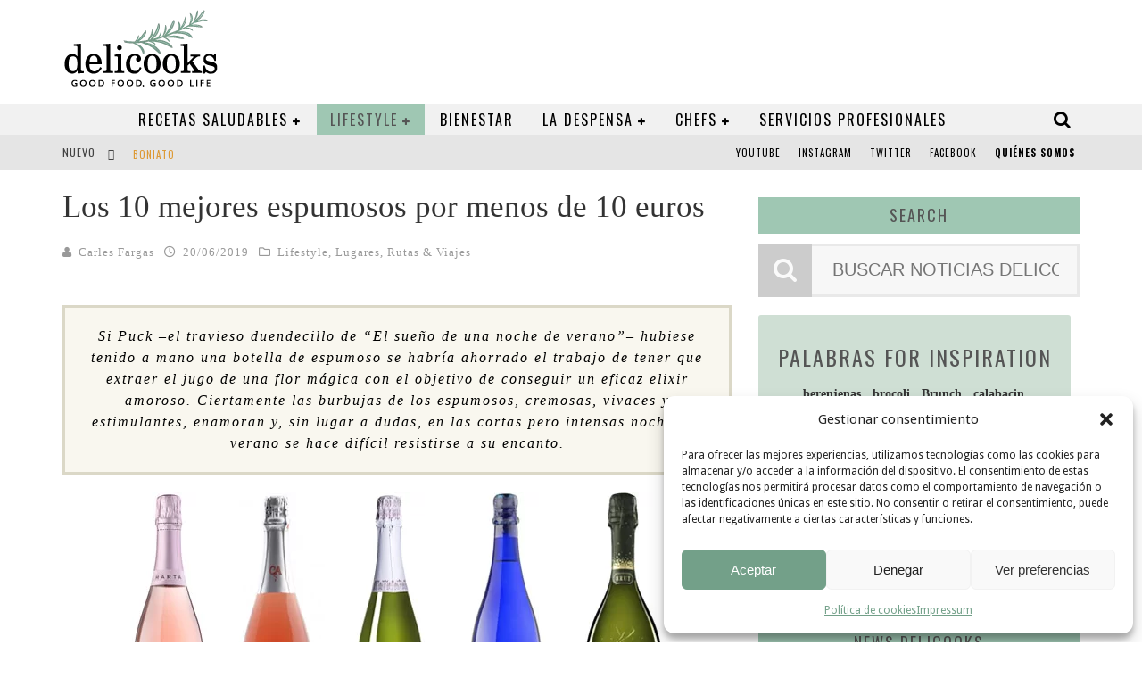

--- FILE ---
content_type: text/html; charset=UTF-8
request_url: https://delicooks.com/burbujas-para-una-noche-de-verano/
body_size: 35506
content:

<!DOCTYPE html>

<!--[if lt IE 7]><html lang="es-ES" prefix="og: https://ogp.me/ns#" class="no-js lt-ie9 lt-ie8 lt-ie7"> <![endif]-->
<!--[if (IE 7)&!(IEMobile)]><html lang="es-ES" prefix="og: https://ogp.me/ns#" class="no-js lt-ie9 lt-ie8"><![endif]-->
<!--[if (IE 8)&!(IEMobile)]><html lang="es-ES" prefix="og: https://ogp.me/ns#" class="no-js lt-ie9"><![endif]-->
<!--[if gt IE 8]><!--> <html lang="es-ES" prefix="og: https://ogp.me/ns#" class="no-js"><!--<![endif]-->

	<head>

		<meta charset="utf-8">

		<!-- Google Chrome Frame for IE -->
		<!--[if IE]><meta http-equiv="X-UA-Compatible" content="IE=edge" /><![endif]-->
		<!-- mobile meta -->
                    <meta name="viewport" content="width=device-width, initial-scale=1.0"/>
        
		<link rel="shortcut icon" href="/wp-content/uploads/2015/10/favicon.png">
		<link rel="stylesheet" href="https://cdnjs.cloudflare.com/ajax/libs/font-awesome/4.7.0/css/font-awesome.min.css" integrity="sha512-SfTiTlX6kk+qitfevl/7LibUOeJWlt9rbyDn92a1DqWOw9vWG2MFoays0sgObmWazO5BQPiFucnnEAjpAB+/Sw==" crossorigin="anonymous" referrerpolicy="no-referrer" />
		
		<link rel="pingback" href="https://delicooks.com/xmlrpc.php">

		
		<!-- head functions -->
		<link rel="alternate" hreflang="es" href="https://delicooks.com/burbujas-para-una-noche-de-verano/" />
<link rel="alternate" hreflang="x-default" href="https://delicooks.com/burbujas-para-una-noche-de-verano/" />

<!-- Optimización para motores de búsqueda de Rank Math -  https://rankmath.com/ -->
<title>Los 10 mejores espumosos por menos de 10 euros - Delicooks</title>
<meta name="description" content="10 espumosos por menos de 10 euros, burbujas para una noche de verano..."/>
<meta name="robots" content="follow, index, max-snippet:-1, max-video-preview:-1, max-image-preview:large"/>
<link rel="canonical" href="https://delicooks.com/burbujas-para-una-noche-de-verano/" />
<meta property="og:locale" content="es_ES" />
<meta property="og:type" content="article" />
<meta property="og:title" content="Los 10 mejores espumosos por menos de 10 euros - Delicooks" />
<meta property="og:description" content="10 espumosos por menos de 10 euros, burbujas para una noche de verano..." />
<meta property="og:url" content="https://delicooks.com/burbujas-para-una-noche-de-verano/" />
<meta property="og:site_name" content="Delicooks" />
<meta property="article:section" content="Lifestyle" />
<meta property="og:updated_time" content="2021-02-10T09:11:42+01:00" />
<meta property="og:image" content="https://delicooks.com/wp-content/uploads/2019/06/botellas-360x240-1.jpg" />
<meta property="og:image:secure_url" content="https://delicooks.com/wp-content/uploads/2019/06/botellas-360x240-1.jpg" />
<meta property="og:image:width" content="360" />
<meta property="og:image:height" content="240" />
<meta property="og:image:alt" content="Los 10 mejores espumosos por menos de 10 euros" />
<meta property="og:image:type" content="image/jpeg" />
<meta property="article:published_time" content="2019-06-20T10:00:45+02:00" />
<meta property="article:modified_time" content="2021-02-10T09:11:42+01:00" />
<meta name="twitter:card" content="summary_large_image" />
<meta name="twitter:title" content="Los 10 mejores espumosos por menos de 10 euros - Delicooks" />
<meta name="twitter:description" content="10 espumosos por menos de 10 euros, burbujas para una noche de verano..." />
<meta name="twitter:image" content="https://delicooks.com/wp-content/uploads/2019/06/botellas-360x240-1.jpg" />
<meta name="twitter:label1" content="Escrito por" />
<meta name="twitter:data1" content="Carles Fargas" />
<meta name="twitter:label2" content="Tiempo de lectura" />
<meta name="twitter:data2" content="8 minutos" />
<script type="application/ld+json" class="rank-math-schema">{"@context":"https://schema.org","@graph":[{"@type":["ProfessionalService","Organization"],"@id":"https://delicooks.com/#organization","name":"Delicooks | Good Food Good Life","url":"https://delicooks.com","logo":{"@type":"ImageObject","@id":"https://delicooks.com/#logo","url":"http://www.delicooks.com/wp-content/uploads/2021/02/logo-delicooks.png","contentUrl":"http://www.delicooks.com/wp-content/uploads/2021/02/logo-delicooks.png","caption":"Delicooks | Good Food Good Life","inLanguage":"es","width":"175","height":"90"},"openingHours":["Monday,Tuesday,Wednesday,Thursday,Friday,Saturday,Sunday 09:00-17:00"],"image":{"@id":"https://delicooks.com/#logo"}},{"@type":"WebSite","@id":"https://delicooks.com/#website","url":"https://delicooks.com","name":"Delicooks | Good Food Good Life","publisher":{"@id":"https://delicooks.com/#organization"},"inLanguage":"es"},{"@type":"ImageObject","@id":"https://delicooks.com/wp-content/uploads/2019/06/botellas-360x240-1.jpg","url":"https://delicooks.com/wp-content/uploads/2019/06/botellas-360x240-1.jpg","width":"360","height":"240","inLanguage":"es"},{"@type":"WebPage","@id":"https://delicooks.com/burbujas-para-una-noche-de-verano/#webpage","url":"https://delicooks.com/burbujas-para-una-noche-de-verano/","name":"Los 10 mejores espumosos por menos de 10 euros - Delicooks","datePublished":"2019-06-20T10:00:45+02:00","dateModified":"2021-02-10T09:11:42+01:00","isPartOf":{"@id":"https://delicooks.com/#website"},"primaryImageOfPage":{"@id":"https://delicooks.com/wp-content/uploads/2019/06/botellas-360x240-1.jpg"},"inLanguage":"es"},{"@type":"Person","@id":"https://delicooks.com/author/carlesfargas/","name":"Carles Fargas","url":"https://delicooks.com/author/carlesfargas/","image":{"@type":"ImageObject","@id":"https://delicooks.com/wp-content/uploads/2020/02/carlesfargas-1-100x100.jpg","url":"https://delicooks.com/wp-content/uploads/2020/02/carlesfargas-1-100x100.jpg","caption":"Carles Fargas","inLanguage":"es"},"worksFor":{"@id":"https://delicooks.com/#organization"}},{"@type":"BlogPosting","headline":"Los 10 mejores espumosos por menos de 10 euros - Delicooks","datePublished":"2019-06-20T10:00:45+02:00","dateModified":"2021-02-10T09:11:42+01:00","articleSection":"Lifestyle, Lugares, Rutas &amp; Viajes","author":{"@id":"https://delicooks.com/author/carlesfargas/","name":"Carles Fargas"},"publisher":{"@id":"https://delicooks.com/#organization"},"description":"10 espumosos por menos de 10 euros, burbujas para una noche de verano...","name":"Los 10 mejores espumosos por menos de 10 euros - Delicooks","@id":"https://delicooks.com/burbujas-para-una-noche-de-verano/#richSnippet","isPartOf":{"@id":"https://delicooks.com/burbujas-para-una-noche-de-verano/#webpage"},"image":{"@id":"https://delicooks.com/wp-content/uploads/2019/06/botellas-360x240-1.jpg"},"inLanguage":"es","mainEntityOfPage":{"@id":"https://delicooks.com/burbujas-para-una-noche-de-verano/#webpage"}}]}</script>
<!-- /Plugin Rank Math WordPress SEO -->

<link rel='dns-prefetch' href='//fonts.googleapis.com' />
<link rel="alternate" type="application/rss+xml" title="Delicooks &raquo; Feed" href="https://delicooks.com/feed/" />
<link rel="alternate" title="oEmbed (JSON)" type="application/json+oembed" href="https://delicooks.com/wp-json/oembed/1.0/embed?url=https%3A%2F%2Fdelicooks.com%2Fburbujas-para-una-noche-de-verano%2F" />
<link rel="alternate" title="oEmbed (XML)" type="text/xml+oembed" href="https://delicooks.com/wp-json/oembed/1.0/embed?url=https%3A%2F%2Fdelicooks.com%2Fburbujas-para-una-noche-de-verano%2F&#038;format=xml" />
<style id='wp-img-auto-sizes-contain-inline-css' type='text/css'>
img:is([sizes=auto i],[sizes^="auto," i]){contain-intrinsic-size:3000px 1500px}
/*# sourceURL=wp-img-auto-sizes-contain-inline-css */
</style>
<link rel='stylesheet' id='font-awesome-5-all-css' href='https://delicooks.com/wp-content/plugins/elementor/assets/lib/font-awesome/css/all.min.css?ver=3.34.2' type='text/css' media='all' />
<link rel='stylesheet' id='font-awesome-4-shim-css' href='https://delicooks.com/wp-content/plugins/elementor/assets/lib/font-awesome/css/v4-shims.min.css?ver=3.34.2' type='text/css' media='all' />
<style id='wp-emoji-styles-inline-css' type='text/css'>

	img.wp-smiley, img.emoji {
		display: inline !important;
		border: none !important;
		box-shadow: none !important;
		height: 1em !important;
		width: 1em !important;
		margin: 0 0.07em !important;
		vertical-align: -0.1em !important;
		background: none !important;
		padding: 0 !important;
	}
/*# sourceURL=wp-emoji-styles-inline-css */
</style>
<link rel='stylesheet' id='wp-block-library-css' href='https://delicooks.com/wp-includes/css/dist/block-library/style.min.css?ver=6.9' type='text/css' media='all' />
<style id='classic-theme-styles-inline-css' type='text/css'>
/*! This file is auto-generated */
.wp-block-button__link{color:#fff;background-color:#32373c;border-radius:9999px;box-shadow:none;text-decoration:none;padding:calc(.667em + 2px) calc(1.333em + 2px);font-size:1.125em}.wp-block-file__button{background:#32373c;color:#fff;text-decoration:none}
/*# sourceURL=/wp-includes/css/classic-themes.min.css */
</style>
<style id='global-styles-inline-css' type='text/css'>
:root{--wp--preset--aspect-ratio--square: 1;--wp--preset--aspect-ratio--4-3: 4/3;--wp--preset--aspect-ratio--3-4: 3/4;--wp--preset--aspect-ratio--3-2: 3/2;--wp--preset--aspect-ratio--2-3: 2/3;--wp--preset--aspect-ratio--16-9: 16/9;--wp--preset--aspect-ratio--9-16: 9/16;--wp--preset--color--black: #000000;--wp--preset--color--cyan-bluish-gray: #abb8c3;--wp--preset--color--white: #ffffff;--wp--preset--color--pale-pink: #f78da7;--wp--preset--color--vivid-red: #cf2e2e;--wp--preset--color--luminous-vivid-orange: #ff6900;--wp--preset--color--luminous-vivid-amber: #fcb900;--wp--preset--color--light-green-cyan: #7bdcb5;--wp--preset--color--vivid-green-cyan: #00d084;--wp--preset--color--pale-cyan-blue: #8ed1fc;--wp--preset--color--vivid-cyan-blue: #0693e3;--wp--preset--color--vivid-purple: #9b51e0;--wp--preset--gradient--vivid-cyan-blue-to-vivid-purple: linear-gradient(135deg,rgb(6,147,227) 0%,rgb(155,81,224) 100%);--wp--preset--gradient--light-green-cyan-to-vivid-green-cyan: linear-gradient(135deg,rgb(122,220,180) 0%,rgb(0,208,130) 100%);--wp--preset--gradient--luminous-vivid-amber-to-luminous-vivid-orange: linear-gradient(135deg,rgb(252,185,0) 0%,rgb(255,105,0) 100%);--wp--preset--gradient--luminous-vivid-orange-to-vivid-red: linear-gradient(135deg,rgb(255,105,0) 0%,rgb(207,46,46) 100%);--wp--preset--gradient--very-light-gray-to-cyan-bluish-gray: linear-gradient(135deg,rgb(238,238,238) 0%,rgb(169,184,195) 100%);--wp--preset--gradient--cool-to-warm-spectrum: linear-gradient(135deg,rgb(74,234,220) 0%,rgb(151,120,209) 20%,rgb(207,42,186) 40%,rgb(238,44,130) 60%,rgb(251,105,98) 80%,rgb(254,248,76) 100%);--wp--preset--gradient--blush-light-purple: linear-gradient(135deg,rgb(255,206,236) 0%,rgb(152,150,240) 100%);--wp--preset--gradient--blush-bordeaux: linear-gradient(135deg,rgb(254,205,165) 0%,rgb(254,45,45) 50%,rgb(107,0,62) 100%);--wp--preset--gradient--luminous-dusk: linear-gradient(135deg,rgb(255,203,112) 0%,rgb(199,81,192) 50%,rgb(65,88,208) 100%);--wp--preset--gradient--pale-ocean: linear-gradient(135deg,rgb(255,245,203) 0%,rgb(182,227,212) 50%,rgb(51,167,181) 100%);--wp--preset--gradient--electric-grass: linear-gradient(135deg,rgb(202,248,128) 0%,rgb(113,206,126) 100%);--wp--preset--gradient--midnight: linear-gradient(135deg,rgb(2,3,129) 0%,rgb(40,116,252) 100%);--wp--preset--font-size--small: 13px;--wp--preset--font-size--medium: 20px;--wp--preset--font-size--large: 36px;--wp--preset--font-size--x-large: 42px;--wp--preset--spacing--20: 0.44rem;--wp--preset--spacing--30: 0.67rem;--wp--preset--spacing--40: 1rem;--wp--preset--spacing--50: 1.5rem;--wp--preset--spacing--60: 2.25rem;--wp--preset--spacing--70: 3.38rem;--wp--preset--spacing--80: 5.06rem;--wp--preset--shadow--natural: 6px 6px 9px rgba(0, 0, 0, 0.2);--wp--preset--shadow--deep: 12px 12px 50px rgba(0, 0, 0, 0.4);--wp--preset--shadow--sharp: 6px 6px 0px rgba(0, 0, 0, 0.2);--wp--preset--shadow--outlined: 6px 6px 0px -3px rgb(255, 255, 255), 6px 6px rgb(0, 0, 0);--wp--preset--shadow--crisp: 6px 6px 0px rgb(0, 0, 0);}:where(.is-layout-flex){gap: 0.5em;}:where(.is-layout-grid){gap: 0.5em;}body .is-layout-flex{display: flex;}.is-layout-flex{flex-wrap: wrap;align-items: center;}.is-layout-flex > :is(*, div){margin: 0;}body .is-layout-grid{display: grid;}.is-layout-grid > :is(*, div){margin: 0;}:where(.wp-block-columns.is-layout-flex){gap: 2em;}:where(.wp-block-columns.is-layout-grid){gap: 2em;}:where(.wp-block-post-template.is-layout-flex){gap: 1.25em;}:where(.wp-block-post-template.is-layout-grid){gap: 1.25em;}.has-black-color{color: var(--wp--preset--color--black) !important;}.has-cyan-bluish-gray-color{color: var(--wp--preset--color--cyan-bluish-gray) !important;}.has-white-color{color: var(--wp--preset--color--white) !important;}.has-pale-pink-color{color: var(--wp--preset--color--pale-pink) !important;}.has-vivid-red-color{color: var(--wp--preset--color--vivid-red) !important;}.has-luminous-vivid-orange-color{color: var(--wp--preset--color--luminous-vivid-orange) !important;}.has-luminous-vivid-amber-color{color: var(--wp--preset--color--luminous-vivid-amber) !important;}.has-light-green-cyan-color{color: var(--wp--preset--color--light-green-cyan) !important;}.has-vivid-green-cyan-color{color: var(--wp--preset--color--vivid-green-cyan) !important;}.has-pale-cyan-blue-color{color: var(--wp--preset--color--pale-cyan-blue) !important;}.has-vivid-cyan-blue-color{color: var(--wp--preset--color--vivid-cyan-blue) !important;}.has-vivid-purple-color{color: var(--wp--preset--color--vivid-purple) !important;}.has-black-background-color{background-color: var(--wp--preset--color--black) !important;}.has-cyan-bluish-gray-background-color{background-color: var(--wp--preset--color--cyan-bluish-gray) !important;}.has-white-background-color{background-color: var(--wp--preset--color--white) !important;}.has-pale-pink-background-color{background-color: var(--wp--preset--color--pale-pink) !important;}.has-vivid-red-background-color{background-color: var(--wp--preset--color--vivid-red) !important;}.has-luminous-vivid-orange-background-color{background-color: var(--wp--preset--color--luminous-vivid-orange) !important;}.has-luminous-vivid-amber-background-color{background-color: var(--wp--preset--color--luminous-vivid-amber) !important;}.has-light-green-cyan-background-color{background-color: var(--wp--preset--color--light-green-cyan) !important;}.has-vivid-green-cyan-background-color{background-color: var(--wp--preset--color--vivid-green-cyan) !important;}.has-pale-cyan-blue-background-color{background-color: var(--wp--preset--color--pale-cyan-blue) !important;}.has-vivid-cyan-blue-background-color{background-color: var(--wp--preset--color--vivid-cyan-blue) !important;}.has-vivid-purple-background-color{background-color: var(--wp--preset--color--vivid-purple) !important;}.has-black-border-color{border-color: var(--wp--preset--color--black) !important;}.has-cyan-bluish-gray-border-color{border-color: var(--wp--preset--color--cyan-bluish-gray) !important;}.has-white-border-color{border-color: var(--wp--preset--color--white) !important;}.has-pale-pink-border-color{border-color: var(--wp--preset--color--pale-pink) !important;}.has-vivid-red-border-color{border-color: var(--wp--preset--color--vivid-red) !important;}.has-luminous-vivid-orange-border-color{border-color: var(--wp--preset--color--luminous-vivid-orange) !important;}.has-luminous-vivid-amber-border-color{border-color: var(--wp--preset--color--luminous-vivid-amber) !important;}.has-light-green-cyan-border-color{border-color: var(--wp--preset--color--light-green-cyan) !important;}.has-vivid-green-cyan-border-color{border-color: var(--wp--preset--color--vivid-green-cyan) !important;}.has-pale-cyan-blue-border-color{border-color: var(--wp--preset--color--pale-cyan-blue) !important;}.has-vivid-cyan-blue-border-color{border-color: var(--wp--preset--color--vivid-cyan-blue) !important;}.has-vivid-purple-border-color{border-color: var(--wp--preset--color--vivid-purple) !important;}.has-vivid-cyan-blue-to-vivid-purple-gradient-background{background: var(--wp--preset--gradient--vivid-cyan-blue-to-vivid-purple) !important;}.has-light-green-cyan-to-vivid-green-cyan-gradient-background{background: var(--wp--preset--gradient--light-green-cyan-to-vivid-green-cyan) !important;}.has-luminous-vivid-amber-to-luminous-vivid-orange-gradient-background{background: var(--wp--preset--gradient--luminous-vivid-amber-to-luminous-vivid-orange) !important;}.has-luminous-vivid-orange-to-vivid-red-gradient-background{background: var(--wp--preset--gradient--luminous-vivid-orange-to-vivid-red) !important;}.has-very-light-gray-to-cyan-bluish-gray-gradient-background{background: var(--wp--preset--gradient--very-light-gray-to-cyan-bluish-gray) !important;}.has-cool-to-warm-spectrum-gradient-background{background: var(--wp--preset--gradient--cool-to-warm-spectrum) !important;}.has-blush-light-purple-gradient-background{background: var(--wp--preset--gradient--blush-light-purple) !important;}.has-blush-bordeaux-gradient-background{background: var(--wp--preset--gradient--blush-bordeaux) !important;}.has-luminous-dusk-gradient-background{background: var(--wp--preset--gradient--luminous-dusk) !important;}.has-pale-ocean-gradient-background{background: var(--wp--preset--gradient--pale-ocean) !important;}.has-electric-grass-gradient-background{background: var(--wp--preset--gradient--electric-grass) !important;}.has-midnight-gradient-background{background: var(--wp--preset--gradient--midnight) !important;}.has-small-font-size{font-size: var(--wp--preset--font-size--small) !important;}.has-medium-font-size{font-size: var(--wp--preset--font-size--medium) !important;}.has-large-font-size{font-size: var(--wp--preset--font-size--large) !important;}.has-x-large-font-size{font-size: var(--wp--preset--font-size--x-large) !important;}
:where(.wp-block-post-template.is-layout-flex){gap: 1.25em;}:where(.wp-block-post-template.is-layout-grid){gap: 1.25em;}
:where(.wp-block-term-template.is-layout-flex){gap: 1.25em;}:where(.wp-block-term-template.is-layout-grid){gap: 1.25em;}
:where(.wp-block-columns.is-layout-flex){gap: 2em;}:where(.wp-block-columns.is-layout-grid){gap: 2em;}
:root :where(.wp-block-pullquote){font-size: 1.5em;line-height: 1.6;}
/*# sourceURL=global-styles-inline-css */
</style>
<link rel='stylesheet' id='categories-images-styles-css' href='https://delicooks.com/wp-content/plugins/categories-images/assets/css/zci-styles.css?ver=3.3.1' type='text/css' media='all' />
<link rel='stylesheet' id='woob-bootstrap-style-css' href='https://delicooks.com/wp-content/plugins/woo-brand/css/framework/bootstrap.css?ver=6.9' type='text/css' media='all' />
<link rel='stylesheet' id='woob-front-end-style-css' href='https://delicooks.com/wp-content/plugins/woo-brand/css/front-style.css?ver=6.9' type='text/css' media='all' />
<link rel='stylesheet' id='woob-dropdown-style-css' href='https://delicooks.com/wp-content/plugins/woo-brand/css/msdropdown/dd.css?ver=6.9' type='text/css' media='all' />
<link rel='stylesheet' id='woob-carousel-style-css' href='https://delicooks.com/wp-content/plugins/woo-brand/css/carousel/slick.css?ver=6.9' type='text/css' media='all' />
<link rel='stylesheet' id='woob-scroller-style-css' href='https://delicooks.com/wp-content/plugins/woo-brand/css/scroll/tinyscroller.css?ver=6.9' type='text/css' media='all' />
<link rel='stylesheet' id='woob-tooltip-style-css' href='https://delicooks.com/wp-content/plugins/woo-brand/css/tooltip/tipsy.css?ver=6.9' type='text/css' media='all' />
<link rel='stylesheet' id='shop-assistant-frontend-css' href='https://delicooks.com/wp-content/plugins/woocommerce-shop-assistant/css/frontend-style.css?ver=1.11' type='text/css' media='screen' />
<link rel='stylesheet' id='woocommerce-layout-css' href='https://delicooks.com/wp-content/plugins/woocommerce/assets/css/woocommerce-layout.css?ver=10.4.3' type='text/css' media='all' />
<link rel='stylesheet' id='woocommerce-smallscreen-css' href='https://delicooks.com/wp-content/plugins/woocommerce/assets/css/woocommerce-smallscreen.css?ver=10.4.3' type='text/css' media='only screen and (max-width: 768px)' />
<link rel='stylesheet' id='woocommerce-general-css' href='https://delicooks.com/wp-content/plugins/woocommerce/assets/css/woocommerce.css?ver=10.4.3' type='text/css' media='all' />
<style id='woocommerce-inline-inline-css' type='text/css'>
.woocommerce form .form-row .required { visibility: visible; }
/*# sourceURL=woocommerce-inline-inline-css */
</style>
<link rel='stylesheet' id='ppress-frontend-css' href='https://delicooks.com/wp-content/plugins/wp-user-avatar/assets/css/frontend.min.css?ver=4.16.8' type='text/css' media='all' />
<link rel='stylesheet' id='ppress-flatpickr-css' href='https://delicooks.com/wp-content/plugins/wp-user-avatar/assets/flatpickr/flatpickr.min.css?ver=4.16.8' type='text/css' media='all' />
<link rel='stylesheet' id='ppress-select2-css' href='https://delicooks.com/wp-content/plugins/wp-user-avatar/assets/select2/select2.min.css?ver=6.9' type='text/css' media='all' />
<link rel='stylesheet' id='aws-style-css' href='https://delicooks.com/wp-content/plugins/advanced-woo-search/assets/css/common.min.css?ver=3.52' type='text/css' media='all' />
<link rel='stylesheet' id='wpml-legacy-horizontal-list-0-css' href='https://delicooks.com/wp-content/plugins/sitepress-multilingual-cms/templates/language-switchers/legacy-list-horizontal/style.min.css?ver=1' type='text/css' media='all' />
<link rel='stylesheet' id='cmplz-general-css' href='https://delicooks.com/wp-content/plugins/complianz-gdpr/assets/css/cookieblocker.min.css?ver=1766020484' type='text/css' media='all' />
<link rel='stylesheet' id='cute-alert-css' href='https://delicooks.com/wp-content/plugins/metform/public/assets/lib/cute-alert/style.css?ver=4.1.2' type='text/css' media='all' />
<link rel='stylesheet' id='text-editor-style-css' href='https://delicooks.com/wp-content/plugins/metform/public/assets/css/text-editor.css?ver=4.1.2' type='text/css' media='all' />
<link rel='stylesheet' id='parent-style-css' href='https://delicooks.com/wp-content/themes/delicooks/style.css?ver=6.9' type='text/css' media='all' />
<link rel='stylesheet' id='child-style-css' href='https://delicooks.com/wp-content/themes/delicooks-child/style.css?ver=6.9' type='text/css' media='all' />
<link rel='stylesheet' id='login-with-ajax-css' href='https://delicooks.com/wp-content/themes/delicooks/plugins/login-with-ajax/widget.css?ver=4.5.1' type='text/css' media='all' />
<link rel='stylesheet' id='cb-main-stylesheet-css' href='https://delicooks.com/wp-content/themes/delicooks/library/css/style.css?ver=5.2' type='text/css' media='all' />
<link rel='stylesheet' id='cb-font-stylesheet-css' href='//fonts.googleapis.com/css?family=Oswald%3A400%2C700%2C400italic%7CDroid+Sans%3A400%2C700%2C400italic&#038;subset=latin%2Clatin-ext&#038;ver=5.2' type='text/css' media='all' />
<link rel='stylesheet' id='fontawesome-css' href='https://delicooks.com/wp-content/themes/delicooks/library/css/fontawesome/css/font-awesome.min.css?ver=4.5.0' type='text/css' media='all' />
<!--[if lt IE 9]>
<link rel='stylesheet' id='cb-ie-only-css' href='https://delicooks.com/wp-content/themes/delicooks/library/css/ie.css?ver=5.2' type='text/css' media='all' />
<![endif]-->
<link rel='stylesheet' id='cb-woocommerce-stylesheet-css' href='https://delicooks.com/wp-content/themes/delicooks/woocommerce/css/woocommerce.css?ver=5.2' type='text/css' media='all' />
<script type="text/javascript" src="https://delicooks.com/wp-content/plugins/elementor/assets/lib/font-awesome/js/v4-shims.min.js?ver=3.34.2" id="font-awesome-4-shim-js"></script>
<script type="text/javascript" src="https://delicooks.com/wp-includes/js/jquery/jquery.min.js?ver=3.7.1" id="jquery-core-js"></script>
<script type="text/javascript" src="https://delicooks.com/wp-includes/js/jquery/jquery-migrate.min.js?ver=3.4.1" id="jquery-migrate-js"></script>
<script type="text/javascript" src="https://delicooks.com/wp-content/plugins/woo-brand/js/scroll/tinyscroller.js?ver=6.9" id="woob-scrollbar-script-js"></script>
<script type="text/javascript" src="https://delicooks.com/wp-content/plugins/woo-brand/js/tooltip/jquery.tipsy.js?ver=6.9" id="woob-tooltip-script-js"></script>
<script type="text/javascript" id="woob-front-end-custom-script-js-extra">
/* <![CDATA[ */
var parameters = {"ajaxurl":"https://delicooks.com/wp-admin/admin-ajax.php","template_url":""};
var parameters = {"ajaxurl":"https://delicooks.com/wp-admin/admin-ajax.php","template_url":""};
var parameters = {"ajaxurl":"https://delicooks.com/wp-admin/admin-ajax.php","template_url":""};
//# sourceURL=woob-front-end-custom-script-js-extra
/* ]]> */
</script>
<script type="text/javascript" src="https://delicooks.com/wp-content/plugins/woo-brand/js/custom-js.js?ver=6.9" id="woob-front-end-custom-script-js"></script>
<script type="text/javascript" src="https://delicooks.com/wp-content/plugins/woocommerce/assets/js/jquery-blockui/jquery.blockUI.min.js?ver=2.7.0-wc.10.4.3" id="wc-jquery-blockui-js" defer="defer" data-wp-strategy="defer"></script>
<script type="text/javascript" id="wc-add-to-cart-js-extra">
/* <![CDATA[ */
var wc_add_to_cart_params = {"ajax_url":"/wp-admin/admin-ajax.php","wc_ajax_url":"/?wc-ajax=%%endpoint%%","i18n_view_cart":"Ver carrito","cart_url":"https://delicooks.com/carrito-2/","is_cart":"","cart_redirect_after_add":"no"};
//# sourceURL=wc-add-to-cart-js-extra
/* ]]> */
</script>
<script type="text/javascript" src="https://delicooks.com/wp-content/plugins/woocommerce/assets/js/frontend/add-to-cart.min.js?ver=10.4.3" id="wc-add-to-cart-js" defer="defer" data-wp-strategy="defer"></script>
<script type="text/javascript" src="https://delicooks.com/wp-content/plugins/woocommerce/assets/js/js-cookie/js.cookie.min.js?ver=2.1.4-wc.10.4.3" id="wc-js-cookie-js" defer="defer" data-wp-strategy="defer"></script>
<script type="text/javascript" id="woocommerce-js-extra">
/* <![CDATA[ */
var woocommerce_params = {"ajax_url":"/wp-admin/admin-ajax.php","wc_ajax_url":"/?wc-ajax=%%endpoint%%","i18n_password_show":"Mostrar contrase\u00f1a","i18n_password_hide":"Ocultar contrase\u00f1a"};
//# sourceURL=woocommerce-js-extra
/* ]]> */
</script>
<script type="text/javascript" src="https://delicooks.com/wp-content/plugins/woocommerce/assets/js/frontend/woocommerce.min.js?ver=10.4.3" id="woocommerce-js" defer="defer" data-wp-strategy="defer"></script>
<script type="text/javascript" src="https://delicooks.com/wp-content/plugins/wp-user-avatar/assets/flatpickr/flatpickr.min.js?ver=4.16.8" id="ppress-flatpickr-js"></script>
<script type="text/javascript" src="https://delicooks.com/wp-content/plugins/wp-user-avatar/assets/select2/select2.min.js?ver=4.16.8" id="ppress-select2-js"></script>
<script type="text/javascript" id="login-with-ajax-js-extra">
/* <![CDATA[ */
var LWA = {"ajaxurl":"https://delicooks.com/wp-admin/admin-ajax.php","off":""};
//# sourceURL=login-with-ajax-js-extra
/* ]]> */
</script>
<script type="text/javascript" src="https://delicooks.com/wp-content/themes/delicooks/plugins/login-with-ajax/login-with-ajax.js?ver=4.5.1" id="login-with-ajax-js"></script>
<script type="text/javascript" src="https://delicooks.com/wp-content/plugins/login-with-ajax/ajaxify/ajaxify.min.js?ver=4.5.1" id="login-with-ajax-ajaxify-js"></script>
<script type="text/javascript" src="https://delicooks.com/wp-content/themes/delicooks/library/js/modernizr.custom.min.js?ver=2.6.2" id="cb-modernizr-js"></script>
<link rel="https://api.w.org/" href="https://delicooks.com/wp-json/" /><link rel="alternate" title="JSON" type="application/json" href="https://delicooks.com/wp-json/wp/v2/posts/20863" /><link rel="EditURI" type="application/rsd+xml" title="RSD" href="https://delicooks.com/xmlrpc.php?rsd" />
<meta name="generator" content="WordPress 6.9" />
<link rel='shortlink' href='https://delicooks.com/?p=20863' />
<meta name="generator" content="WPML ver:4.8.6 stt:1,2;" />

		<!-- GA Google Analytics @ https://m0n.co/ga -->
		<script async src="https://www.googletagmanager.com/gtag/js?id=G-LD6MGTLBFF"></script>
		<script>
			window.dataLayer = window.dataLayer || [];
			function gtag(){dataLayer.push(arguments);}
			gtag('js', new Date());
			gtag('config', 'G-LD6MGTLBFF');
		</script>

				<style>.cmplz-hidden {
					display: none !important;
				}</style><style>.cb-base-color, .cb-overlay-stars .fa-star, #cb-vote .fa-star, .cb-review-box .cb-score-box, .bbp-submit-wrapper button, .bbp-submit-wrapper button:visited, .buddypress .cb-cat-header #cb-cat-title a,  .buddypress .cb-cat-header #cb-cat-title a:visited, .woocommerce .star-rating:before, .woocommerce-page .star-rating:before, .woocommerce .star-rating span, .woocommerce-page .star-rating span, .woocommerce .stars a {
            color:#66876b;
        }#cb-search-modal .cb-header, .cb-join-modal .cb-header, .lwa .cb-header, .cb-review-box .cb-score-box, .bbp-submit-wrapper button, #buddypress button:hover, #buddypress a.button:hover, #buddypress a.button:focus, #buddypress input[type=submit]:hover, #buddypress input[type=button]:hover, #buddypress input[type=reset]:hover, #buddypress ul.button-nav li a:hover, #buddypress ul.button-nav li.current a, #buddypress div.generic-button a:hover, #buddypress .comment-reply-link:hover, #buddypress .activity-list li.load-more:hover, #buddypress #groups-list .generic-button a:hover {
            border-color: #66876b;
        }.cb-sidebar-widget .cb-sidebar-widget-title, .cb-multi-widget .tabbernav .tabberactive, .cb-author-page .cb-author-details .cb-meta .cb-author-page-contact, .cb-about-page .cb-author-line .cb-author-details .cb-meta .cb-author-page-contact, .cb-page-header, .cb-404-header, .cb-cat-header, #cb-footer #cb-widgets .cb-footer-widget-title span, #wp-calendar caption, .cb-tabs ul .current, .cb-tabs ul .ui-state-active, #bbpress-forums li.bbp-header, #buddypress #members-list .cb-member-list-box .item .item-title, #buddypress div.item-list-tabs ul li.selected, #buddypress div.item-list-tabs ul li.current, #buddypress .item-list-tabs ul li:hover, .woocommerce div.product .woocommerce-tabs ul.tabs li.active {
            border-bottom-color: #66876b ;
        }#cb-main-menu .current-post-ancestor, #cb-main-menu .current-menu-item, #cb-main-menu .current-menu-ancestor, #cb-main-menu .current-post-parent, #cb-main-menu .current-menu-parent, #cb-main-menu .current_page_item, #cb-main-menu .current-page-ancestor, #cb-main-menu .current-category-ancestor, .cb-review-box .cb-bar .cb-overlay span, #cb-accent-color, .cb-highlight, #buddypress button:hover, #buddypress a.button:hover, #buddypress a.button:focus, #buddypress input[type=submit]:hover, #buddypress input[type=button]:hover, #buddypress input[type=reset]:hover, #buddypress ul.button-nav li a:hover, #buddypress ul.button-nav li.current a, #buddypress div.generic-button a:hover, #buddypress .comment-reply-link:hover, #buddypress .activity-list li.load-more:hover, #buddypress #groups-list .generic-button a:hover {
            background-color: #66876b;
        }.woocommerce ul.products li.product, .woocommerce-page ul.products li.product, .woocommerce ul.products li.product, .woocommerce-page ul.products li.product, .woocommerce .related ul.products li.product, .woocommerce .related ul li.product, .woocommerce .upsells.products ul.products li.product, .woocommerce .upsells.products ul li.product, .woocommerce-page .related ul.products li.product, .woocommerce-page .related ul li.product, .woocommerce-page .upsells.products ul.products li.product, .woocommerce-page .upsells.products ul li.product, .cb-woocommerce-page {
            border-bottom-color: #66876b ;
        }.woocommerce a.button:hover, .woocommerce-page a.button:hover, .woocommerce button.button:hover, .woocommerce-page button.button:hover, .woocommerce input.button:hover, .woocommerce-page input.button:hover, .woocommerce #respond input#submit:hover, .woocommerce-page #respond input#submit:hover, .woocommerce #content input.button:hover, .woocommerce-page #content input.button:hover, .added_to_cart, .woocommerce #respond input#submit.alt, .woocommerce-page #respond input#submit.alt, .woocommerce #content input.button.alt, .woocommerce-page #content input.button.alt, .woocommerce .quantity .plus:hover, .woocommerce-page .quantity .plus:hover, .woocommerce #content .quantity .plus:hover, .woocommerce-page #content .quantity .plus:hover, .woocommerce .quantity .minus:hover, .woocommerce-page .quantity .minus:hover, .woocommerce #content .quantity .minus:hover, .woocommerce-page #content .quantity .minus:hover, .woocommerce a.button.alt:hover, .woocommerce-page a.button.alt:hover, .woocommerce button.button.alt:hover, .woocommerce-page button.button.alt:hover, .woocommerce input.button.alt:hover, .woocommerce-page input.button.alt:hover, .woocommerce #respond input#submit.alt:hover, .woocommerce-page #respond input#submit.alt:hover, .woocommerce #content input.button.alt:hover, .woocommerce-page #content input.button.alt:hover, .woocommerce input.checkout-button.button, .woocommerce input.button#place_order, .widget_shopping_cart .button.checkout, .woocommerce .cart-collaterals .shipping_calculator a:hover, .woocommerce-page .cart-collaterals .shipping_calculator a:hover, .woocommerce .shipping-calculator-button:hover {
                background: #66876b;
            }.woocommerce .woocommerce-message:before, .woocomerce-page .woocommerce-message:before, .woocommerce .woocommerce-info:before {
                background-color: #66876b;
            }.woocommerce div.product span.price, .woocommerce-page div.product span.price, .woocommerce #content div.product span.price, .woocommerce-page #content div.product span.price, .woocommerce div.product p.price, .woocommerce-page div.product p.price, .woocommerce #content div.product p.price, .woocommerce-page #content div.product p.price, .woocommerce .woocommerce-product-rating, .woocommerce-page .woocommerce-product-rating .woocommerce-review-link   {
                color: #66876b;
            }</style><style type="text/css">
                                                 body, #respond { font-family: 'Droid Sans', sans-serif; }
                                                 h1, h2, h3, h4, h5, h6, .h1, .h2, .h3, .h4, .h5, .h6, #cb-nav-bar #cb-main-menu ul li > a, .cb-author-posts-count, .cb-author-title, .cb-author-position, .search  .s, .cb-review-box .cb-bar, .cb-review-box .cb-score-box, .cb-review-box .cb-title, #cb-review-title, .cb-title-subtle, #cb-top-menu a, .tabbernav, #cb-next-link a, #cb-previous-link a, .cb-review-ext-box .cb-score, .tipper-positioner, .cb-caption, .cb-button, #wp-calendar caption, .forum-titles, .bbp-submit-wrapper button, #bbpress-forums li.bbp-header, #bbpress-forums fieldset.bbp-form .bbp-the-content-wrapper input, #bbpress-forums .bbp-forum-title, #bbpress-forums .bbp-topic-permalink, .widget_display_stats dl dt, .cb-lwa-profile .cb-block, #buddypress #members-list .cb-member-list-box .item .item-title, #buddypress div.item-list-tabs ul li, #buddypress .activity-list li.load-more, #buddypress a.activity-time-since, #buddypress ul#groups-list li div.meta, .widget.buddypress div.item-options, .cb-activity-stream #buddypress .activity-header .time-since, .cb-font-header, .woocommerce table.shop_table th, .woocommerce-page table.shop_table th, .cb-infinite-scroll a, .cb-no-more-posts { font-family:'Oswald', sans-serif; }
                     </style><style type="text/css">#cb-section-b .cb-dark .cb-module-header {
background: linear-gradient(to right,#f7bcd0 0,#fad9e4 50%,#fad9e4 51%,#f7bcd0 100%) rgba(0,0,0,0);
}
body {
font-size: 16px;
}
.entry-content a, .entry-content a:visited {color:#587c5f; }body {color:#444444; }</style><!-- end custom css --><meta property="og:image" content="https://delicooks.com/wp-content/uploads/2019/06/botellas-360x240-1.jpg">	<noscript><style>.woocommerce-product-gallery{ opacity: 1 !important; }</style></noscript>
	<meta name="generator" content="Elementor 3.34.2; features: additional_custom_breakpoints; settings: css_print_method-internal, google_font-disabled, font_display-auto">
<style>#cb-nav-bar #cb-main-menu .main-nav .menu-item-59302:hover,
                                         #cb-nav-bar #cb-main-menu .main-nav .menu-item-59302:focus,
                                         #cb-nav-bar #cb-main-menu .main-nav .menu-item-59302 .cb-sub-menu li .cb-grandchild-menu,
                                         #cb-nav-bar #cb-main-menu .main-nav .menu-item-59302 .cb-sub-menu { background:#66876b!important; }
                                         #cb-nav-bar #cb-main-menu .main-nav .menu-item-59302 .cb-mega-menu .cb-sub-menu li a { border-bottom-color:#66876b!important; }
#cb-nav-bar #cb-main-menu .main-nav .menu-item-53347:hover,
                                         #cb-nav-bar #cb-main-menu .main-nav .menu-item-53347:focus,
                                         #cb-nav-bar #cb-main-menu .main-nav .menu-item-53347 .cb-sub-menu li .cb-grandchild-menu,
                                         #cb-nav-bar #cb-main-menu .main-nav .menu-item-53347 .cb-sub-menu { background:#66876b!important; }
                                         #cb-nav-bar #cb-main-menu .main-nav .menu-item-53347 .cb-mega-menu .cb-sub-menu li a { border-bottom-color:#66876b!important; }
#cb-nav-bar #cb-main-menu .main-nav .menu-item-53361:hover,
                                         #cb-nav-bar #cb-main-menu .main-nav .menu-item-53361:focus,
                                         #cb-nav-bar #cb-main-menu .main-nav .menu-item-53361 .cb-sub-menu li .cb-grandchild-menu,
                                         #cb-nav-bar #cb-main-menu .main-nav .menu-item-53361 .cb-sub-menu { background:#66876b!important; }
                                         #cb-nav-bar #cb-main-menu .main-nav .menu-item-53361 .cb-mega-menu .cb-sub-menu li a { border-bottom-color:#66876b!important; }
#cb-nav-bar #cb-main-menu .main-nav .menu-item-53359:hover,
                                         #cb-nav-bar #cb-main-menu .main-nav .menu-item-53359:focus,
                                         #cb-nav-bar #cb-main-menu .main-nav .menu-item-53359 .cb-sub-menu li .cb-grandchild-menu,
                                         #cb-nav-bar #cb-main-menu .main-nav .menu-item-53359 .cb-sub-menu { background:#66876b!important; }
                                         #cb-nav-bar #cb-main-menu .main-nav .menu-item-53359 .cb-mega-menu .cb-sub-menu li a { border-bottom-color:#66876b!important; }
#cb-nav-bar #cb-main-menu .main-nav .menu-item-53360:hover,
                                         #cb-nav-bar #cb-main-menu .main-nav .menu-item-53360:focus,
                                         #cb-nav-bar #cb-main-menu .main-nav .menu-item-53360 .cb-sub-menu li .cb-grandchild-menu,
                                         #cb-nav-bar #cb-main-menu .main-nav .menu-item-53360 .cb-sub-menu { background:#66876b!important; }
                                         #cb-nav-bar #cb-main-menu .main-nav .menu-item-53360 .cb-mega-menu .cb-sub-menu li a { border-bottom-color:#66876b!important; }
#cb-nav-bar #cb-main-menu .main-nav .menu-item-53358:hover,
                                         #cb-nav-bar #cb-main-menu .main-nav .menu-item-53358:focus,
                                         #cb-nav-bar #cb-main-menu .main-nav .menu-item-53358 .cb-sub-menu li .cb-grandchild-menu,
                                         #cb-nav-bar #cb-main-menu .main-nav .menu-item-53358 .cb-sub-menu { background:#66876b!important; }
                                         #cb-nav-bar #cb-main-menu .main-nav .menu-item-53358 .cb-mega-menu .cb-sub-menu li a { border-bottom-color:#66876b!important; }
#cb-nav-bar #cb-main-menu .main-nav .menu-item-53460:hover,
                                         #cb-nav-bar #cb-main-menu .main-nav .menu-item-53460:focus,
                                         #cb-nav-bar #cb-main-menu .main-nav .menu-item-53460 .cb-sub-menu li .cb-grandchild-menu,
                                         #cb-nav-bar #cb-main-menu .main-nav .menu-item-53460 .cb-sub-menu { background:#66876b!important; }
                                         #cb-nav-bar #cb-main-menu .main-nav .menu-item-53460 .cb-mega-menu .cb-sub-menu li a { border-bottom-color:#66876b!important; }
#cb-nav-bar #cb-main-menu .main-nav .menu-item-53351:hover,
                                         #cb-nav-bar #cb-main-menu .main-nav .menu-item-53351:focus,
                                         #cb-nav-bar #cb-main-menu .main-nav .menu-item-53351 .cb-sub-menu li .cb-grandchild-menu,
                                         #cb-nav-bar #cb-main-menu .main-nav .menu-item-53351 .cb-sub-menu { background:#66876b!important; }
                                         #cb-nav-bar #cb-main-menu .main-nav .menu-item-53351 .cb-mega-menu .cb-sub-menu li a { border-bottom-color:#66876b!important; }
#cb-nav-bar #cb-main-menu .main-nav .menu-item-53454:hover,
                                         #cb-nav-bar #cb-main-menu .main-nav .menu-item-53454:focus,
                                         #cb-nav-bar #cb-main-menu .main-nav .menu-item-53454 .cb-sub-menu li .cb-grandchild-menu,
                                         #cb-nav-bar #cb-main-menu .main-nav .menu-item-53454 .cb-sub-menu { background:#66876b!important; }
                                         #cb-nav-bar #cb-main-menu .main-nav .menu-item-53454 .cb-mega-menu .cb-sub-menu li a { border-bottom-color:#66876b!important; }
#cb-nav-bar #cb-main-menu .main-nav .menu-item-53455:hover,
                                         #cb-nav-bar #cb-main-menu .main-nav .menu-item-53455:focus,
                                         #cb-nav-bar #cb-main-menu .main-nav .menu-item-53455 .cb-sub-menu li .cb-grandchild-menu,
                                         #cb-nav-bar #cb-main-menu .main-nav .menu-item-53455 .cb-sub-menu { background:#66876b!important; }
                                         #cb-nav-bar #cb-main-menu .main-nav .menu-item-53455 .cb-mega-menu .cb-sub-menu li a { border-bottom-color:#66876b!important; }
#cb-nav-bar #cb-main-menu .main-nav .menu-item-53355:hover,
                                         #cb-nav-bar #cb-main-menu .main-nav .menu-item-53355:focus,
                                         #cb-nav-bar #cb-main-menu .main-nav .menu-item-53355 .cb-sub-menu li .cb-grandchild-menu,
                                         #cb-nav-bar #cb-main-menu .main-nav .menu-item-53355 .cb-sub-menu { background:#66876b!important; }
                                         #cb-nav-bar #cb-main-menu .main-nav .menu-item-53355 .cb-mega-menu .cb-sub-menu li a { border-bottom-color:#66876b!important; }
#cb-nav-bar #cb-main-menu .main-nav .menu-item-53356:hover,
                                         #cb-nav-bar #cb-main-menu .main-nav .menu-item-53356:focus,
                                         #cb-nav-bar #cb-main-menu .main-nav .menu-item-53356 .cb-sub-menu li .cb-grandchild-menu,
                                         #cb-nav-bar #cb-main-menu .main-nav .menu-item-53356 .cb-sub-menu { background:#66876b!important; }
                                         #cb-nav-bar #cb-main-menu .main-nav .menu-item-53356 .cb-mega-menu .cb-sub-menu li a { border-bottom-color:#66876b!important; }
#cb-nav-bar #cb-main-menu .main-nav .menu-item-53461:hover,
                                         #cb-nav-bar #cb-main-menu .main-nav .menu-item-53461:focus,
                                         #cb-nav-bar #cb-main-menu .main-nav .menu-item-53461 .cb-sub-menu li .cb-grandchild-menu,
                                         #cb-nav-bar #cb-main-menu .main-nav .menu-item-53461 .cb-sub-menu { background:#66876b!important; }
                                         #cb-nav-bar #cb-main-menu .main-nav .menu-item-53461 .cb-mega-menu .cb-sub-menu li a { border-bottom-color:#66876b!important; }
#cb-nav-bar #cb-main-menu .main-nav .menu-item-53350:hover,
                                         #cb-nav-bar #cb-main-menu .main-nav .menu-item-53350:focus,
                                         #cb-nav-bar #cb-main-menu .main-nav .menu-item-53350 .cb-sub-menu li .cb-grandchild-menu,
                                         #cb-nav-bar #cb-main-menu .main-nav .menu-item-53350 .cb-sub-menu { background:#66876b!important; }
                                         #cb-nav-bar #cb-main-menu .main-nav .menu-item-53350 .cb-mega-menu .cb-sub-menu li a { border-bottom-color:#66876b!important; }
#cb-nav-bar #cb-main-menu .main-nav .menu-item-53364:hover,
                                         #cb-nav-bar #cb-main-menu .main-nav .menu-item-53364:focus,
                                         #cb-nav-bar #cb-main-menu .main-nav .menu-item-53364 .cb-sub-menu li .cb-grandchild-menu,
                                         #cb-nav-bar #cb-main-menu .main-nav .menu-item-53364 .cb-sub-menu { background:#66876b!important; }
                                         #cb-nav-bar #cb-main-menu .main-nav .menu-item-53364 .cb-mega-menu .cb-sub-menu li a { border-bottom-color:#66876b!important; }
#cb-nav-bar #cb-main-menu .main-nav .menu-item-53363:hover,
                                         #cb-nav-bar #cb-main-menu .main-nav .menu-item-53363:focus,
                                         #cb-nav-bar #cb-main-menu .main-nav .menu-item-53363 .cb-sub-menu li .cb-grandchild-menu,
                                         #cb-nav-bar #cb-main-menu .main-nav .menu-item-53363 .cb-sub-menu { background:#66876b!important; }
                                         #cb-nav-bar #cb-main-menu .main-nav .menu-item-53363 .cb-mega-menu .cb-sub-menu li a { border-bottom-color:#66876b!important; }
#cb-nav-bar #cb-main-menu .main-nav .menu-item-53362:hover,
                                         #cb-nav-bar #cb-main-menu .main-nav .menu-item-53362:focus,
                                         #cb-nav-bar #cb-main-menu .main-nav .menu-item-53362 .cb-sub-menu li .cb-grandchild-menu,
                                         #cb-nav-bar #cb-main-menu .main-nav .menu-item-53362 .cb-sub-menu { background:#66876b!important; }
                                         #cb-nav-bar #cb-main-menu .main-nav .menu-item-53362 .cb-mega-menu .cb-sub-menu li a { border-bottom-color:#66876b!important; }
#cb-nav-bar #cb-main-menu .main-nav .menu-item-53560:hover,
                                         #cb-nav-bar #cb-main-menu .main-nav .menu-item-53560:focus,
                                         #cb-nav-bar #cb-main-menu .main-nav .menu-item-53560 .cb-sub-menu li .cb-grandchild-menu,
                                         #cb-nav-bar #cb-main-menu .main-nav .menu-item-53560 .cb-sub-menu { background:#66876b!important; }
                                         #cb-nav-bar #cb-main-menu .main-nav .menu-item-53560 .cb-mega-menu .cb-sub-menu li a { border-bottom-color:#66876b!important; }
#cb-nav-bar #cb-main-menu .main-nav .menu-item-53462:hover,
                                         #cb-nav-bar #cb-main-menu .main-nav .menu-item-53462:focus,
                                         #cb-nav-bar #cb-main-menu .main-nav .menu-item-53462 .cb-sub-menu li .cb-grandchild-menu,
                                         #cb-nav-bar #cb-main-menu .main-nav .menu-item-53462 .cb-sub-menu { background:#66876b!important; }
                                         #cb-nav-bar #cb-main-menu .main-nav .menu-item-53462 .cb-mega-menu .cb-sub-menu li a { border-bottom-color:#66876b!important; }
#cb-nav-bar #cb-main-menu .main-nav .menu-item-53345:hover,
                                         #cb-nav-bar #cb-main-menu .main-nav .menu-item-53345:focus,
                                         #cb-nav-bar #cb-main-menu .main-nav .menu-item-53345 .cb-sub-menu li .cb-grandchild-menu,
                                         #cb-nav-bar #cb-main-menu .main-nav .menu-item-53345 .cb-sub-menu { background:#66876b!important; }
                                         #cb-nav-bar #cb-main-menu .main-nav .menu-item-53345 .cb-mega-menu .cb-sub-menu li a { border-bottom-color:#66876b!important; }
#cb-nav-bar #cb-main-menu .main-nav .menu-item-53561:hover,
                                         #cb-nav-bar #cb-main-menu .main-nav .menu-item-53561:focus,
                                         #cb-nav-bar #cb-main-menu .main-nav .menu-item-53561 .cb-sub-menu li .cb-grandchild-menu,
                                         #cb-nav-bar #cb-main-menu .main-nav .menu-item-53561 .cb-sub-menu { background:#66876b!important; }
                                         #cb-nav-bar #cb-main-menu .main-nav .menu-item-53561 .cb-mega-menu .cb-sub-menu li a { border-bottom-color:#66876b!important; }
#cb-nav-bar #cb-main-menu .main-nav .menu-item-53559:hover,
                                         #cb-nav-bar #cb-main-menu .main-nav .menu-item-53559:focus,
                                         #cb-nav-bar #cb-main-menu .main-nav .menu-item-53559 .cb-sub-menu li .cb-grandchild-menu,
                                         #cb-nav-bar #cb-main-menu .main-nav .menu-item-53559 .cb-sub-menu { background:#66876b!important; }
                                         #cb-nav-bar #cb-main-menu .main-nav .menu-item-53559 .cb-mega-menu .cb-sub-menu li a { border-bottom-color:#66876b!important; }
#cb-nav-bar #cb-main-menu .main-nav .menu-item-53357:hover,
                                         #cb-nav-bar #cb-main-menu .main-nav .menu-item-53357:focus,
                                         #cb-nav-bar #cb-main-menu .main-nav .menu-item-53357 .cb-sub-menu li .cb-grandchild-menu,
                                         #cb-nav-bar #cb-main-menu .main-nav .menu-item-53357 .cb-sub-menu { background:#66876b!important; }
                                         #cb-nav-bar #cb-main-menu .main-nav .menu-item-53357 .cb-mega-menu .cb-sub-menu li a { border-bottom-color:#66876b!important; }
#cb-nav-bar #cb-main-menu .main-nav .menu-item-53456:hover,
                                         #cb-nav-bar #cb-main-menu .main-nav .menu-item-53456:focus,
                                         #cb-nav-bar #cb-main-menu .main-nav .menu-item-53456 .cb-sub-menu li .cb-grandchild-menu,
                                         #cb-nav-bar #cb-main-menu .main-nav .menu-item-53456 .cb-sub-menu { background:#66876b!important; }
                                         #cb-nav-bar #cb-main-menu .main-nav .menu-item-53456 .cb-mega-menu .cb-sub-menu li a { border-bottom-color:#66876b!important; }
#cb-nav-bar #cb-main-menu .main-nav .menu-item-53463:hover,
                                         #cb-nav-bar #cb-main-menu .main-nav .menu-item-53463:focus,
                                         #cb-nav-bar #cb-main-menu .main-nav .menu-item-53463 .cb-sub-menu li .cb-grandchild-menu,
                                         #cb-nav-bar #cb-main-menu .main-nav .menu-item-53463 .cb-sub-menu { background:#66876b!important; }
                                         #cb-nav-bar #cb-main-menu .main-nav .menu-item-53463 .cb-mega-menu .cb-sub-menu li a { border-bottom-color:#66876b!important; }
#cb-nav-bar #cb-main-menu .main-nav .menu-item-53346:hover,
                                         #cb-nav-bar #cb-main-menu .main-nav .menu-item-53346:focus,
                                         #cb-nav-bar #cb-main-menu .main-nav .menu-item-53346 .cb-sub-menu li .cb-grandchild-menu,
                                         #cb-nav-bar #cb-main-menu .main-nav .menu-item-53346 .cb-sub-menu { background:#66876b!important; }
                                         #cb-nav-bar #cb-main-menu .main-nav .menu-item-53346 .cb-mega-menu .cb-sub-menu li a { border-bottom-color:#66876b!important; }
#cb-nav-bar #cb-main-menu .main-nav .menu-item-53458:hover,
                                         #cb-nav-bar #cb-main-menu .main-nav .menu-item-53458:focus,
                                         #cb-nav-bar #cb-main-menu .main-nav .menu-item-53458 .cb-sub-menu li .cb-grandchild-menu,
                                         #cb-nav-bar #cb-main-menu .main-nav .menu-item-53458 .cb-sub-menu { background:#66876b!important; }
                                         #cb-nav-bar #cb-main-menu .main-nav .menu-item-53458 .cb-mega-menu .cb-sub-menu li a { border-bottom-color:#66876b!important; }
#cb-nav-bar #cb-main-menu .main-nav .menu-item-53457:hover,
                                         #cb-nav-bar #cb-main-menu .main-nav .menu-item-53457:focus,
                                         #cb-nav-bar #cb-main-menu .main-nav .menu-item-53457 .cb-sub-menu li .cb-grandchild-menu,
                                         #cb-nav-bar #cb-main-menu .main-nav .menu-item-53457 .cb-sub-menu { background:#66876b!important; }
                                         #cb-nav-bar #cb-main-menu .main-nav .menu-item-53457 .cb-mega-menu .cb-sub-menu li a { border-bottom-color:#66876b!important; }
#cb-nav-bar #cb-main-menu .main-nav .menu-item-53389:hover,
                                         #cb-nav-bar #cb-main-menu .main-nav .menu-item-53389:focus,
                                         #cb-nav-bar #cb-main-menu .main-nav .menu-item-53389 .cb-sub-menu li .cb-grandchild-menu,
                                         #cb-nav-bar #cb-main-menu .main-nav .menu-item-53389 .cb-sub-menu { background:#66876b!important; }
                                         #cb-nav-bar #cb-main-menu .main-nav .menu-item-53389 .cb-mega-menu .cb-sub-menu li a { border-bottom-color:#66876b!important; }
#cb-nav-bar #cb-main-menu .main-nav .menu-item-53354:hover,
                                         #cb-nav-bar #cb-main-menu .main-nav .menu-item-53354:focus,
                                         #cb-nav-bar #cb-main-menu .main-nav .menu-item-53354 .cb-sub-menu li .cb-grandchild-menu,
                                         #cb-nav-bar #cb-main-menu .main-nav .menu-item-53354 .cb-sub-menu { background:#66876b!important; }
                                         #cb-nav-bar #cb-main-menu .main-nav .menu-item-53354 .cb-mega-menu .cb-sub-menu li a { border-bottom-color:#66876b!important; }
#cb-nav-bar #cb-main-menu .main-nav .menu-item-53464:hover,
                                         #cb-nav-bar #cb-main-menu .main-nav .menu-item-53464:focus,
                                         #cb-nav-bar #cb-main-menu .main-nav .menu-item-53464 .cb-sub-menu li .cb-grandchild-menu,
                                         #cb-nav-bar #cb-main-menu .main-nav .menu-item-53464 .cb-sub-menu { background:#66876b!important; }
                                         #cb-nav-bar #cb-main-menu .main-nav .menu-item-53464 .cb-mega-menu .cb-sub-menu li a { border-bottom-color:#66876b!important; }
#cb-nav-bar #cb-main-menu .main-nav .menu-item-53349:hover,
                                         #cb-nav-bar #cb-main-menu .main-nav .menu-item-53349:focus,
                                         #cb-nav-bar #cb-main-menu .main-nav .menu-item-53349 .cb-sub-menu li .cb-grandchild-menu,
                                         #cb-nav-bar #cb-main-menu .main-nav .menu-item-53349 .cb-sub-menu { background:#66876b!important; }
                                         #cb-nav-bar #cb-main-menu .main-nav .menu-item-53349 .cb-mega-menu .cb-sub-menu li a { border-bottom-color:#66876b!important; }
#cb-nav-bar #cb-main-menu .main-nav .menu-item-53352:hover,
                                         #cb-nav-bar #cb-main-menu .main-nav .menu-item-53352:focus,
                                         #cb-nav-bar #cb-main-menu .main-nav .menu-item-53352 .cb-sub-menu li .cb-grandchild-menu,
                                         #cb-nav-bar #cb-main-menu .main-nav .menu-item-53352 .cb-sub-menu { background:#66876b!important; }
                                         #cb-nav-bar #cb-main-menu .main-nav .menu-item-53352 .cb-mega-menu .cb-sub-menu li a { border-bottom-color:#66876b!important; }
#cb-nav-bar #cb-main-menu .main-nav .menu-item-53353:hover,
                                         #cb-nav-bar #cb-main-menu .main-nav .menu-item-53353:focus,
                                         #cb-nav-bar #cb-main-menu .main-nav .menu-item-53353 .cb-sub-menu li .cb-grandchild-menu,
                                         #cb-nav-bar #cb-main-menu .main-nav .menu-item-53353 .cb-sub-menu { background:#66876b!important; }
                                         #cb-nav-bar #cb-main-menu .main-nav .menu-item-53353 .cb-mega-menu .cb-sub-menu li a { border-bottom-color:#66876b!important; }
#cb-nav-bar #cb-main-menu .main-nav .menu-item-53373:hover,
                                         #cb-nav-bar #cb-main-menu .main-nav .menu-item-53373:focus,
                                         #cb-nav-bar #cb-main-menu .main-nav .menu-item-53373 .cb-sub-menu li .cb-grandchild-menu,
                                         #cb-nav-bar #cb-main-menu .main-nav .menu-item-53373 .cb-sub-menu { background:#66876b!important; }
                                         #cb-nav-bar #cb-main-menu .main-nav .menu-item-53373 .cb-mega-menu .cb-sub-menu li a { border-bottom-color:#66876b!important; }
#cb-nav-bar #cb-main-menu .main-nav .menu-item-53459:hover,
                                         #cb-nav-bar #cb-main-menu .main-nav .menu-item-53459:focus,
                                         #cb-nav-bar #cb-main-menu .main-nav .menu-item-53459 .cb-sub-menu li .cb-grandchild-menu,
                                         #cb-nav-bar #cb-main-menu .main-nav .menu-item-53459 .cb-sub-menu { background:#66876b!important; }
                                         #cb-nav-bar #cb-main-menu .main-nav .menu-item-53459 .cb-mega-menu .cb-sub-menu li a { border-bottom-color:#66876b!important; }
#cb-nav-bar #cb-main-menu .main-nav .menu-item-53465:hover,
                                         #cb-nav-bar #cb-main-menu .main-nav .menu-item-53465:focus,
                                         #cb-nav-bar #cb-main-menu .main-nav .menu-item-53465 .cb-sub-menu li .cb-grandchild-menu,
                                         #cb-nav-bar #cb-main-menu .main-nav .menu-item-53465 .cb-sub-menu { background:#66876b!important; }
                                         #cb-nav-bar #cb-main-menu .main-nav .menu-item-53465 .cb-mega-menu .cb-sub-menu li a { border-bottom-color:#66876b!important; }
#cb-nav-bar #cb-main-menu .main-nav .menu-item-53348:hover,
                                         #cb-nav-bar #cb-main-menu .main-nav .menu-item-53348:focus,
                                         #cb-nav-bar #cb-main-menu .main-nav .menu-item-53348 .cb-sub-menu li .cb-grandchild-menu,
                                         #cb-nav-bar #cb-main-menu .main-nav .menu-item-53348 .cb-sub-menu { background:#66876b!important; }
                                         #cb-nav-bar #cb-main-menu .main-nav .menu-item-53348 .cb-mega-menu .cb-sub-menu li a { border-bottom-color:#66876b!important; }
#cb-nav-bar #cb-main-menu .main-nav .menu-item-53366:hover,
                                         #cb-nav-bar #cb-main-menu .main-nav .menu-item-53366:focus,
                                         #cb-nav-bar #cb-main-menu .main-nav .menu-item-53366 .cb-sub-menu li .cb-grandchild-menu,
                                         #cb-nav-bar #cb-main-menu .main-nav .menu-item-53366 .cb-sub-menu { background:#66876b!important; }
                                         #cb-nav-bar #cb-main-menu .main-nav .menu-item-53366 .cb-mega-menu .cb-sub-menu li a { border-bottom-color:#66876b!important; }
#cb-nav-bar #cb-main-menu .main-nav .menu-item-53365:hover,
                                         #cb-nav-bar #cb-main-menu .main-nav .menu-item-53365:focus,
                                         #cb-nav-bar #cb-main-menu .main-nav .menu-item-53365 .cb-sub-menu li .cb-grandchild-menu,
                                         #cb-nav-bar #cb-main-menu .main-nav .menu-item-53365 .cb-sub-menu { background:#66876b!important; }
                                         #cb-nav-bar #cb-main-menu .main-nav .menu-item-53365 .cb-mega-menu .cb-sub-menu li a { border-bottom-color:#66876b!important; }
#cb-nav-bar #cb-main-menu .main-nav .menu-item-53367:hover,
                                         #cb-nav-bar #cb-main-menu .main-nav .menu-item-53367:focus,
                                         #cb-nav-bar #cb-main-menu .main-nav .menu-item-53367 .cb-sub-menu li .cb-grandchild-menu,
                                         #cb-nav-bar #cb-main-menu .main-nav .menu-item-53367 .cb-sub-menu { background:#66876b!important; }
                                         #cb-nav-bar #cb-main-menu .main-nav .menu-item-53367 .cb-mega-menu .cb-sub-menu li a { border-bottom-color:#66876b!important; }
#cb-nav-bar #cb-main-menu .main-nav .menu-item-53368:hover,
                                         #cb-nav-bar #cb-main-menu .main-nav .menu-item-53368:focus,
                                         #cb-nav-bar #cb-main-menu .main-nav .menu-item-53368 .cb-sub-menu li .cb-grandchild-menu,
                                         #cb-nav-bar #cb-main-menu .main-nav .menu-item-53368 .cb-sub-menu { background:#66876b!important; }
                                         #cb-nav-bar #cb-main-menu .main-nav .menu-item-53368 .cb-mega-menu .cb-sub-menu li a { border-bottom-color:#66876b!important; }
#cb-nav-bar #cb-main-menu .main-nav .menu-item-53466:hover,
                                         #cb-nav-bar #cb-main-menu .main-nav .menu-item-53466:focus,
                                         #cb-nav-bar #cb-main-menu .main-nav .menu-item-53466 .cb-sub-menu li .cb-grandchild-menu,
                                         #cb-nav-bar #cb-main-menu .main-nav .menu-item-53466 .cb-sub-menu { background:#66876b!important; }
                                         #cb-nav-bar #cb-main-menu .main-nav .menu-item-53466 .cb-mega-menu .cb-sub-menu li a { border-bottom-color:#66876b!important; }
#cb-nav-bar #cb-main-menu .main-nav .menu-item-53452:hover,
                                             #cb-nav-bar #cb-main-menu .main-nav .menu-item-53452:focus,
                                             #cb-nav-bar #cb-main-menu .main-nav .menu-item-53452 .cb-sub-menu li .cb-grandchild-menu,
                                             #cb-nav-bar #cb-main-menu .main-nav .menu-item-53452 .cb-sub-menu { background:#66876b!important; }
                                             #cb-nav-bar #cb-main-menu .main-nav .menu-item-53452 .cb-mega-menu .cb-sub-menu li a { border-bottom-color:#66876b!important; }
#cb-nav-bar #cb-main-menu .main-nav .menu-item-53479:hover,
                                             #cb-nav-bar #cb-main-menu .main-nav .menu-item-53479:focus,
                                             #cb-nav-bar #cb-main-menu .main-nav .menu-item-53479 .cb-sub-menu li .cb-grandchild-menu,
                                             #cb-nav-bar #cb-main-menu .main-nav .menu-item-53479 .cb-sub-menu { background:#66876b!important; }
                                             #cb-nav-bar #cb-main-menu .main-nav .menu-item-53479 .cb-mega-menu .cb-sub-menu li a { border-bottom-color:#66876b!important; }
#cb-nav-bar #cb-main-menu .main-nav .menu-item-53453:hover,
                                             #cb-nav-bar #cb-main-menu .main-nav .menu-item-53453:focus,
                                             #cb-nav-bar #cb-main-menu .main-nav .menu-item-53453 .cb-sub-menu li .cb-grandchild-menu,
                                             #cb-nav-bar #cb-main-menu .main-nav .menu-item-53453 .cb-sub-menu { background:#66876b!important; }
                                             #cb-nav-bar #cb-main-menu .main-nav .menu-item-53453 .cb-mega-menu .cb-sub-menu li a { border-bottom-color:#66876b!important; }
#cb-nav-bar #cb-main-menu .main-nav .menu-item-53481:hover,
                                             #cb-nav-bar #cb-main-menu .main-nav .menu-item-53481:focus,
                                             #cb-nav-bar #cb-main-menu .main-nav .menu-item-53481 .cb-sub-menu li .cb-grandchild-menu,
                                             #cb-nav-bar #cb-main-menu .main-nav .menu-item-53481 .cb-sub-menu { background:#66876b!important; }
                                             #cb-nav-bar #cb-main-menu .main-nav .menu-item-53481 .cb-mega-menu .cb-sub-menu li a { border-bottom-color:#66876b!important; }
#cb-nav-bar #cb-main-menu .main-nav .menu-item-53483:hover,
                                             #cb-nav-bar #cb-main-menu .main-nav .menu-item-53483:focus,
                                             #cb-nav-bar #cb-main-menu .main-nav .menu-item-53483 .cb-sub-menu li .cb-grandchild-menu,
                                             #cb-nav-bar #cb-main-menu .main-nav .menu-item-53483 .cb-sub-menu { background:#66876b!important; }
                                             #cb-nav-bar #cb-main-menu .main-nav .menu-item-53483 .cb-mega-menu .cb-sub-menu li a { border-bottom-color:#66876b!important; }
#cb-nav-bar #cb-main-menu .main-nav .menu-item-53467:hover,
                                             #cb-nav-bar #cb-main-menu .main-nav .menu-item-53467:focus,
                                             #cb-nav-bar #cb-main-menu .main-nav .menu-item-53467 .cb-sub-menu li .cb-grandchild-menu,
                                             #cb-nav-bar #cb-main-menu .main-nav .menu-item-53467 .cb-sub-menu { background:#66876b!important; }
                                             #cb-nav-bar #cb-main-menu .main-nav .menu-item-53467 .cb-mega-menu .cb-sub-menu li a { border-bottom-color:#66876b!important; }
#cb-nav-bar #cb-main-menu .main-nav .menu-item-48865:hover,
                                             #cb-nav-bar #cb-main-menu .main-nav .menu-item-48865:focus,
                                             #cb-nav-bar #cb-main-menu .main-nav .menu-item-48865 .cb-sub-menu li .cb-grandchild-menu,
                                             #cb-nav-bar #cb-main-menu .main-nav .menu-item-48865 .cb-sub-menu { background:#66876b!important; }
                                             #cb-nav-bar #cb-main-menu .main-nav .menu-item-48865 .cb-mega-menu .cb-sub-menu li a { border-bottom-color:#66876b!important; }
#cb-nav-bar #cb-main-menu .main-nav .menu-item-48723:hover,
                                             #cb-nav-bar #cb-main-menu .main-nav .menu-item-48723:focus,
                                             #cb-nav-bar #cb-main-menu .main-nav .menu-item-48723 .cb-sub-menu li .cb-grandchild-menu,
                                             #cb-nav-bar #cb-main-menu .main-nav .menu-item-48723 .cb-sub-menu { background:#66876b!important; }
                                             #cb-nav-bar #cb-main-menu .main-nav .menu-item-48723 .cb-mega-menu .cb-sub-menu li a { border-bottom-color:#66876b!important; }
#cb-nav-bar #cb-main-menu .main-nav .menu-item-48721:hover,
                                             #cb-nav-bar #cb-main-menu .main-nav .menu-item-48721:focus,
                                             #cb-nav-bar #cb-main-menu .main-nav .menu-item-48721 .cb-sub-menu li .cb-grandchild-menu,
                                             #cb-nav-bar #cb-main-menu .main-nav .menu-item-48721 .cb-sub-menu { background:#66876b!important; }
                                             #cb-nav-bar #cb-main-menu .main-nav .menu-item-48721 .cb-mega-menu .cb-sub-menu li a { border-bottom-color:#66876b!important; }
#cb-nav-bar #cb-main-menu .main-nav .menu-item-48725:hover,
                                             #cb-nav-bar #cb-main-menu .main-nav .menu-item-48725:focus,
                                             #cb-nav-bar #cb-main-menu .main-nav .menu-item-48725 .cb-sub-menu li .cb-grandchild-menu,
                                             #cb-nav-bar #cb-main-menu .main-nav .menu-item-48725 .cb-sub-menu { background:#66876b!important; }
                                             #cb-nav-bar #cb-main-menu .main-nav .menu-item-48725 .cb-mega-menu .cb-sub-menu li a { border-bottom-color:#66876b!important; }
#cb-nav-bar #cb-main-menu .main-nav .menu-item-48724:hover,
                                             #cb-nav-bar #cb-main-menu .main-nav .menu-item-48724:focus,
                                             #cb-nav-bar #cb-main-menu .main-nav .menu-item-48724 .cb-sub-menu li .cb-grandchild-menu,
                                             #cb-nav-bar #cb-main-menu .main-nav .menu-item-48724 .cb-sub-menu { background:#66876b!important; }
                                             #cb-nav-bar #cb-main-menu .main-nav .menu-item-48724 .cb-mega-menu .cb-sub-menu li a { border-bottom-color:#66876b!important; }
#cb-nav-bar #cb-main-menu .main-nav .menu-item-57268:hover,
                                             #cb-nav-bar #cb-main-menu .main-nav .menu-item-57268:focus,
                                             #cb-nav-bar #cb-main-menu .main-nav .menu-item-57268 .cb-sub-menu li .cb-grandchild-menu,
                                             #cb-nav-bar #cb-main-menu .main-nav .menu-item-57268 .cb-sub-menu { background:#66876b!important; }
                                             #cb-nav-bar #cb-main-menu .main-nav .menu-item-57268 .cb-mega-menu .cb-sub-menu li a { border-bottom-color:#66876b!important; }
#cb-nav-bar #cb-main-menu .main-nav .menu-item-57269:hover,
                                             #cb-nav-bar #cb-main-menu .main-nav .menu-item-57269:focus,
                                             #cb-nav-bar #cb-main-menu .main-nav .menu-item-57269 .cb-sub-menu li .cb-grandchild-menu,
                                             #cb-nav-bar #cb-main-menu .main-nav .menu-item-57269 .cb-sub-menu { background:#66876b!important; }
                                             #cb-nav-bar #cb-main-menu .main-nav .menu-item-57269 .cb-mega-menu .cb-sub-menu li a { border-bottom-color:#66876b!important; }
#cb-nav-bar #cb-main-menu .main-nav .menu-item-57270:hover,
                                             #cb-nav-bar #cb-main-menu .main-nav .menu-item-57270:focus,
                                             #cb-nav-bar #cb-main-menu .main-nav .menu-item-57270 .cb-sub-menu li .cb-grandchild-menu,
                                             #cb-nav-bar #cb-main-menu .main-nav .menu-item-57270 .cb-sub-menu { background:#66876b!important; }
                                             #cb-nav-bar #cb-main-menu .main-nav .menu-item-57270 .cb-mega-menu .cb-sub-menu li a { border-bottom-color:#66876b!important; }
#cb-nav-bar #cb-main-menu .main-nav .menu-item-57271:hover,
                                             #cb-nav-bar #cb-main-menu .main-nav .menu-item-57271:focus,
                                             #cb-nav-bar #cb-main-menu .main-nav .menu-item-57271 .cb-sub-menu li .cb-grandchild-menu,
                                             #cb-nav-bar #cb-main-menu .main-nav .menu-item-57271 .cb-sub-menu { background:#66876b!important; }
                                             #cb-nav-bar #cb-main-menu .main-nav .menu-item-57271 .cb-mega-menu .cb-sub-menu li a { border-bottom-color:#66876b!important; }
#cb-nav-bar #cb-main-menu .main-nav .menu-item-57272:hover,
                                             #cb-nav-bar #cb-main-menu .main-nav .menu-item-57272:focus,
                                             #cb-nav-bar #cb-main-menu .main-nav .menu-item-57272 .cb-sub-menu li .cb-grandchild-menu,
                                             #cb-nav-bar #cb-main-menu .main-nav .menu-item-57272 .cb-sub-menu { background:#66876b!important; }
                                             #cb-nav-bar #cb-main-menu .main-nav .menu-item-57272 .cb-mega-menu .cb-sub-menu li a { border-bottom-color:#66876b!important; }
#cb-nav-bar #cb-main-menu .main-nav .menu-item-57273:hover,
                                             #cb-nav-bar #cb-main-menu .main-nav .menu-item-57273:focus,
                                             #cb-nav-bar #cb-main-menu .main-nav .menu-item-57273 .cb-sub-menu li .cb-grandchild-menu,
                                             #cb-nav-bar #cb-main-menu .main-nav .menu-item-57273 .cb-sub-menu { background:#66876b!important; }
                                             #cb-nav-bar #cb-main-menu .main-nav .menu-item-57273 .cb-mega-menu .cb-sub-menu li a { border-bottom-color:#66876b!important; }
#cb-nav-bar #cb-main-menu .main-nav .menu-item-57274:hover,
                                             #cb-nav-bar #cb-main-menu .main-nav .menu-item-57274:focus,
                                             #cb-nav-bar #cb-main-menu .main-nav .menu-item-57274 .cb-sub-menu li .cb-grandchild-menu,
                                             #cb-nav-bar #cb-main-menu .main-nav .menu-item-57274 .cb-sub-menu { background:#66876b!important; }
                                             #cb-nav-bar #cb-main-menu .main-nav .menu-item-57274 .cb-mega-menu .cb-sub-menu li a { border-bottom-color:#66876b!important; }
#cb-nav-bar #cb-main-menu .main-nav .menu-item-57275:hover,
                                             #cb-nav-bar #cb-main-menu .main-nav .menu-item-57275:focus,
                                             #cb-nav-bar #cb-main-menu .main-nav .menu-item-57275 .cb-sub-menu li .cb-grandchild-menu,
                                             #cb-nav-bar #cb-main-menu .main-nav .menu-item-57275 .cb-sub-menu { background:#66876b!important; }
                                             #cb-nav-bar #cb-main-menu .main-nav .menu-item-57275 .cb-mega-menu .cb-sub-menu li a { border-bottom-color:#66876b!important; }
#cb-nav-bar #cb-main-menu .main-nav .menu-item-57276:hover,
                                             #cb-nav-bar #cb-main-menu .main-nav .menu-item-57276:focus,
                                             #cb-nav-bar #cb-main-menu .main-nav .menu-item-57276 .cb-sub-menu li .cb-grandchild-menu,
                                             #cb-nav-bar #cb-main-menu .main-nav .menu-item-57276 .cb-sub-menu { background:#66876b!important; }
                                             #cb-nav-bar #cb-main-menu .main-nav .menu-item-57276 .cb-mega-menu .cb-sub-menu li a { border-bottom-color:#66876b!important; }
#cb-nav-bar #cb-main-menu .main-nav .menu-item-57277:hover,
                                             #cb-nav-bar #cb-main-menu .main-nav .menu-item-57277:focus,
                                             #cb-nav-bar #cb-main-menu .main-nav .menu-item-57277 .cb-sub-menu li .cb-grandchild-menu,
                                             #cb-nav-bar #cb-main-menu .main-nav .menu-item-57277 .cb-sub-menu { background:#66876b!important; }
                                             #cb-nav-bar #cb-main-menu .main-nav .menu-item-57277 .cb-mega-menu .cb-sub-menu li a { border-bottom-color:#66876b!important; }
#cb-nav-bar #cb-main-menu .main-nav .menu-item-48863:hover,
                                             #cb-nav-bar #cb-main-menu .main-nav .menu-item-48863:focus,
                                             #cb-nav-bar #cb-main-menu .main-nav .menu-item-48863 .cb-sub-menu li .cb-grandchild-menu,
                                             #cb-nav-bar #cb-main-menu .main-nav .menu-item-48863 .cb-sub-menu { background:#66876b!important; }
                                             #cb-nav-bar #cb-main-menu .main-nav .menu-item-48863 .cb-mega-menu .cb-sub-menu li a { border-bottom-color:#66876b!important; }
#cb-nav-bar #cb-main-menu .main-nav .menu-item-48750:hover,
                                             #cb-nav-bar #cb-main-menu .main-nav .menu-item-48750:focus,
                                             #cb-nav-bar #cb-main-menu .main-nav .menu-item-48750 .cb-sub-menu li .cb-grandchild-menu,
                                             #cb-nav-bar #cb-main-menu .main-nav .menu-item-48750 .cb-sub-menu { background:#66876b!important; }
                                             #cb-nav-bar #cb-main-menu .main-nav .menu-item-48750 .cb-mega-menu .cb-sub-menu li a { border-bottom-color:#66876b!important; }
#cb-nav-bar #cb-main-menu .main-nav .menu-item-48751:hover,
                                             #cb-nav-bar #cb-main-menu .main-nav .menu-item-48751:focus,
                                             #cb-nav-bar #cb-main-menu .main-nav .menu-item-48751 .cb-sub-menu li .cb-grandchild-menu,
                                             #cb-nav-bar #cb-main-menu .main-nav .menu-item-48751 .cb-sub-menu { background:#66876b!important; }
                                             #cb-nav-bar #cb-main-menu .main-nav .menu-item-48751 .cb-mega-menu .cb-sub-menu li a { border-bottom-color:#66876b!important; }
#cb-nav-bar #cb-main-menu .main-nav .menu-item-48753:hover,
                                             #cb-nav-bar #cb-main-menu .main-nav .menu-item-48753:focus,
                                             #cb-nav-bar #cb-main-menu .main-nav .menu-item-48753 .cb-sub-menu li .cb-grandchild-menu,
                                             #cb-nav-bar #cb-main-menu .main-nav .menu-item-48753 .cb-sub-menu { background:#66876b!important; }
                                             #cb-nav-bar #cb-main-menu .main-nav .menu-item-48753 .cb-mega-menu .cb-sub-menu li a { border-bottom-color:#66876b!important; }
#cb-nav-bar #cb-main-menu .main-nav .menu-item-48752:hover,
                                             #cb-nav-bar #cb-main-menu .main-nav .menu-item-48752:focus,
                                             #cb-nav-bar #cb-main-menu .main-nav .menu-item-48752 .cb-sub-menu li .cb-grandchild-menu,
                                             #cb-nav-bar #cb-main-menu .main-nav .menu-item-48752 .cb-sub-menu { background:#66876b!important; }
                                             #cb-nav-bar #cb-main-menu .main-nav .menu-item-48752 .cb-mega-menu .cb-sub-menu li a { border-bottom-color:#66876b!important; }
#cb-nav-bar #cb-main-menu .main-nav .menu-item-48722:hover,
                                             #cb-nav-bar #cb-main-menu .main-nav .menu-item-48722:focus,
                                             #cb-nav-bar #cb-main-menu .main-nav .menu-item-48722 .cb-sub-menu li .cb-grandchild-menu,
                                             #cb-nav-bar #cb-main-menu .main-nav .menu-item-48722 .cb-sub-menu { background:#66876b!important; }
                                             #cb-nav-bar #cb-main-menu .main-nav .menu-item-48722 .cb-mega-menu .cb-sub-menu li a { border-bottom-color:#66876b!important; }
#cb-nav-bar #cb-main-menu .main-nav .menu-item-48849:hover,
                                             #cb-nav-bar #cb-main-menu .main-nav .menu-item-48849:focus,
                                             #cb-nav-bar #cb-main-menu .main-nav .menu-item-48849 .cb-sub-menu li .cb-grandchild-menu,
                                             #cb-nav-bar #cb-main-menu .main-nav .menu-item-48849 .cb-sub-menu { background:#66876b!important; }
                                             #cb-nav-bar #cb-main-menu .main-nav .menu-item-48849 .cb-mega-menu .cb-sub-menu li a { border-bottom-color:#66876b!important; }
#cb-nav-bar #cb-main-menu .main-nav .menu-item-57279:hover,
                                             #cb-nav-bar #cb-main-menu .main-nav .menu-item-57279:focus,
                                             #cb-nav-bar #cb-main-menu .main-nav .menu-item-57279 .cb-sub-menu li .cb-grandchild-menu,
                                             #cb-nav-bar #cb-main-menu .main-nav .menu-item-57279 .cb-sub-menu { background:#66876b!important; }
                                             #cb-nav-bar #cb-main-menu .main-nav .menu-item-57279 .cb-mega-menu .cb-sub-menu li a { border-bottom-color:#66876b!important; }
#cb-nav-bar #cb-main-menu .main-nav .menu-item-57280:hover,
                                             #cb-nav-bar #cb-main-menu .main-nav .menu-item-57280:focus,
                                             #cb-nav-bar #cb-main-menu .main-nav .menu-item-57280 .cb-sub-menu li .cb-grandchild-menu,
                                             #cb-nav-bar #cb-main-menu .main-nav .menu-item-57280 .cb-sub-menu { background:#66876b!important; }
                                             #cb-nav-bar #cb-main-menu .main-nav .menu-item-57280 .cb-mega-menu .cb-sub-menu li a { border-bottom-color:#66876b!important; }
#cb-nav-bar #cb-main-menu .main-nav .menu-item-57281:hover,
                                             #cb-nav-bar #cb-main-menu .main-nav .menu-item-57281:focus,
                                             #cb-nav-bar #cb-main-menu .main-nav .menu-item-57281 .cb-sub-menu li .cb-grandchild-menu,
                                             #cb-nav-bar #cb-main-menu .main-nav .menu-item-57281 .cb-sub-menu { background:#66876b!important; }
                                             #cb-nav-bar #cb-main-menu .main-nav .menu-item-57281 .cb-mega-menu .cb-sub-menu li a { border-bottom-color:#66876b!important; }
#cb-nav-bar #cb-main-menu .main-nav .menu-item-57283:hover,
                                             #cb-nav-bar #cb-main-menu .main-nav .menu-item-57283:focus,
                                             #cb-nav-bar #cb-main-menu .main-nav .menu-item-57283 .cb-sub-menu li .cb-grandchild-menu,
                                             #cb-nav-bar #cb-main-menu .main-nav .menu-item-57283 .cb-sub-menu { background:#66876b!important; }
                                             #cb-nav-bar #cb-main-menu .main-nav .menu-item-57283 .cb-mega-menu .cb-sub-menu li a { border-bottom-color:#66876b!important; }
#cb-nav-bar #cb-main-menu .main-nav .menu-item-57285:hover,
                                             #cb-nav-bar #cb-main-menu .main-nav .menu-item-57285:focus,
                                             #cb-nav-bar #cb-main-menu .main-nav .menu-item-57285 .cb-sub-menu li .cb-grandchild-menu,
                                             #cb-nav-bar #cb-main-menu .main-nav .menu-item-57285 .cb-sub-menu { background:#66876b!important; }
                                             #cb-nav-bar #cb-main-menu .main-nav .menu-item-57285 .cb-mega-menu .cb-sub-menu li a { border-bottom-color:#66876b!important; }
#cb-nav-bar #cb-main-menu .main-nav .menu-item-57286:hover,
                                             #cb-nav-bar #cb-main-menu .main-nav .menu-item-57286:focus,
                                             #cb-nav-bar #cb-main-menu .main-nav .menu-item-57286 .cb-sub-menu li .cb-grandchild-menu,
                                             #cb-nav-bar #cb-main-menu .main-nav .menu-item-57286 .cb-sub-menu { background:#66876b!important; }
                                             #cb-nav-bar #cb-main-menu .main-nav .menu-item-57286 .cb-mega-menu .cb-sub-menu li a { border-bottom-color:#66876b!important; }
#cb-nav-bar #cb-main-menu .main-nav .menu-item-57287:hover,
                                             #cb-nav-bar #cb-main-menu .main-nav .menu-item-57287:focus,
                                             #cb-nav-bar #cb-main-menu .main-nav .menu-item-57287 .cb-sub-menu li .cb-grandchild-menu,
                                             #cb-nav-bar #cb-main-menu .main-nav .menu-item-57287 .cb-sub-menu { background:#66876b!important; }
                                             #cb-nav-bar #cb-main-menu .main-nav .menu-item-57287 .cb-mega-menu .cb-sub-menu li a { border-bottom-color:#66876b!important; }
#cb-nav-bar #cb-main-menu .main-nav .menu-item-57288:hover,
                                             #cb-nav-bar #cb-main-menu .main-nav .menu-item-57288:focus,
                                             #cb-nav-bar #cb-main-menu .main-nav .menu-item-57288 .cb-sub-menu li .cb-grandchild-menu,
                                             #cb-nav-bar #cb-main-menu .main-nav .menu-item-57288 .cb-sub-menu { background:#66876b!important; }
                                             #cb-nav-bar #cb-main-menu .main-nav .menu-item-57288 .cb-mega-menu .cb-sub-menu li a { border-bottom-color:#66876b!important; }
#cb-nav-bar #cb-main-menu .main-nav .menu-item-57289:hover,
                                             #cb-nav-bar #cb-main-menu .main-nav .menu-item-57289:focus,
                                             #cb-nav-bar #cb-main-menu .main-nav .menu-item-57289 .cb-sub-menu li .cb-grandchild-menu,
                                             #cb-nav-bar #cb-main-menu .main-nav .menu-item-57289 .cb-sub-menu { background:#66876b!important; }
                                             #cb-nav-bar #cb-main-menu .main-nav .menu-item-57289 .cb-mega-menu .cb-sub-menu li a { border-bottom-color:#66876b!important; }
#cb-nav-bar #cb-main-menu .main-nav .menu-item-57290:hover,
                                             #cb-nav-bar #cb-main-menu .main-nav .menu-item-57290:focus,
                                             #cb-nav-bar #cb-main-menu .main-nav .menu-item-57290 .cb-sub-menu li .cb-grandchild-menu,
                                             #cb-nav-bar #cb-main-menu .main-nav .menu-item-57290 .cb-sub-menu { background:#66876b!important; }
                                             #cb-nav-bar #cb-main-menu .main-nav .menu-item-57290 .cb-mega-menu .cb-sub-menu li a { border-bottom-color:#66876b!important; }
#cb-nav-bar #cb-main-menu .main-nav .menu-item-53470:hover,
                                         #cb-nav-bar #cb-main-menu .main-nav .menu-item-53470:focus,
                                         #cb-nav-bar #cb-main-menu .main-nav .menu-item-53470 .cb-sub-menu li .cb-grandchild-menu,
                                         #cb-nav-bar #cb-main-menu .main-nav .menu-item-53470 .cb-sub-menu { background:#66876b!important; }
                                         #cb-nav-bar #cb-main-menu .main-nav .menu-item-53470 .cb-mega-menu .cb-sub-menu li a { border-bottom-color:#66876b!important; }
#cb-nav-bar #cb-main-menu .main-nav .menu-item-53480:hover,
                                         #cb-nav-bar #cb-main-menu .main-nav .menu-item-53480:focus,
                                         #cb-nav-bar #cb-main-menu .main-nav .menu-item-53480 .cb-sub-menu li .cb-grandchild-menu,
                                         #cb-nav-bar #cb-main-menu .main-nav .menu-item-53480 .cb-sub-menu { background:#66876b!important; }
                                         #cb-nav-bar #cb-main-menu .main-nav .menu-item-53480 .cb-mega-menu .cb-sub-menu li a { border-bottom-color:#66876b!important; }
#cb-nav-bar #cb-main-menu .main-nav .menu-item-53474:hover,
                                         #cb-nav-bar #cb-main-menu .main-nav .menu-item-53474:focus,
                                         #cb-nav-bar #cb-main-menu .main-nav .menu-item-53474 .cb-sub-menu li .cb-grandchild-menu,
                                         #cb-nav-bar #cb-main-menu .main-nav .menu-item-53474 .cb-sub-menu { background:#66876b!important; }
                                         #cb-nav-bar #cb-main-menu .main-nav .menu-item-53474 .cb-mega-menu .cb-sub-menu li a { border-bottom-color:#66876b!important; }
#cb-nav-bar #cb-main-menu .main-nav .menu-item-53558:hover,
                                         #cb-nav-bar #cb-main-menu .main-nav .menu-item-53558:focus,
                                         #cb-nav-bar #cb-main-menu .main-nav .menu-item-53558 .cb-sub-menu li .cb-grandchild-menu,
                                         #cb-nav-bar #cb-main-menu .main-nav .menu-item-53558 .cb-sub-menu { background:#66876b!important; }
                                         #cb-nav-bar #cb-main-menu .main-nav .menu-item-53558 .cb-mega-menu .cb-sub-menu li a { border-bottom-color:#66876b!important; }
#cb-nav-bar #cb-main-menu .main-nav .menu-item-53472:hover,
                                         #cb-nav-bar #cb-main-menu .main-nav .menu-item-53472:focus,
                                         #cb-nav-bar #cb-main-menu .main-nav .menu-item-53472 .cb-sub-menu li .cb-grandchild-menu,
                                         #cb-nav-bar #cb-main-menu .main-nav .menu-item-53472 .cb-sub-menu { background:#66876b!important; }
                                         #cb-nav-bar #cb-main-menu .main-nav .menu-item-53472 .cb-mega-menu .cb-sub-menu li a { border-bottom-color:#66876b!important; }
#cb-nav-bar #cb-main-menu .main-nav .menu-item-53473:hover,
                                         #cb-nav-bar #cb-main-menu .main-nav .menu-item-53473:focus,
                                         #cb-nav-bar #cb-main-menu .main-nav .menu-item-53473 .cb-sub-menu li .cb-grandchild-menu,
                                         #cb-nav-bar #cb-main-menu .main-nav .menu-item-53473 .cb-sub-menu { background:#66876b!important; }
                                         #cb-nav-bar #cb-main-menu .main-nav .menu-item-53473 .cb-mega-menu .cb-sub-menu li a { border-bottom-color:#66876b!important; }
#cb-nav-bar #cb-main-menu .main-nav .menu-item-53478:hover,
                                         #cb-nav-bar #cb-main-menu .main-nav .menu-item-53478:focus,
                                         #cb-nav-bar #cb-main-menu .main-nav .menu-item-53478 .cb-sub-menu li .cb-grandchild-menu,
                                         #cb-nav-bar #cb-main-menu .main-nav .menu-item-53478 .cb-sub-menu { background:#66876b!important; }
                                         #cb-nav-bar #cb-main-menu .main-nav .menu-item-53478 .cb-mega-menu .cb-sub-menu li a { border-bottom-color:#66876b!important; }
#cb-nav-bar #cb-main-menu .main-nav .menu-item-59230:hover,
                                         #cb-nav-bar #cb-main-menu .main-nav .menu-item-59230:focus,
                                         #cb-nav-bar #cb-main-menu .main-nav .menu-item-59230 .cb-sub-menu li .cb-grandchild-menu,
                                         #cb-nav-bar #cb-main-menu .main-nav .menu-item-59230 .cb-sub-menu { background:#66876b!important; }
                                         #cb-nav-bar #cb-main-menu .main-nav .menu-item-59230 .cb-mega-menu .cb-sub-menu li a { border-bottom-color:#66876b!important; }
#cb-nav-bar #cb-main-menu .main-nav .menu-item-63391:hover,
                                         #cb-nav-bar #cb-main-menu .main-nav .menu-item-63391:focus,
                                         #cb-nav-bar #cb-main-menu .main-nav .menu-item-63391 .cb-sub-menu li .cb-grandchild-menu,
                                         #cb-nav-bar #cb-main-menu .main-nav .menu-item-63391 .cb-sub-menu { background:#66876b!important; }
                                         #cb-nav-bar #cb-main-menu .main-nav .menu-item-63391 .cb-mega-menu .cb-sub-menu li a { border-bottom-color:#66876b!important; }
#cb-nav-bar #cb-main-menu .main-nav .menu-item-48867:hover,
                                         #cb-nav-bar #cb-main-menu .main-nav .menu-item-48867:focus,
                                         #cb-nav-bar #cb-main-menu .main-nav .menu-item-48867 .cb-sub-menu li .cb-grandchild-menu,
                                         #cb-nav-bar #cb-main-menu .main-nav .menu-item-48867 .cb-sub-menu { background:#66876b!important; }
                                         #cb-nav-bar #cb-main-menu .main-nav .menu-item-48867 .cb-mega-menu .cb-sub-menu li a { border-bottom-color:#66876b!important; }</style>		<style type="text/css" id="wp-custom-css">
			.elementor-loop-container [class*="elementor-element"] {
    background-size: cover !important;
    background-position: center !important;
}


.jkbfrm {display:none}
.cb-divider .cb-title {
    top: -7px !important;
}
.cb-big-menu .cb-post-title a{font-weight:600; color:white!important;}

.woocommerce-Tabs-panel p {margin:0px !important; display:none;}

.elementor-element .woocommerce div.product {
    background: #ffffff none repeat scroll 0 0!important;
}

.elementor-template-full-width .ssba-classic-2 {display:none!important;}

@media (max-width:768px){
	.single-post .threecol {
    border-left: 1px dashed #777;
    margin-top: 2%;
    padding-left: 2%;
    width: 100%!important;
}
	#woocommerce_product_tag_cloud-2, #woocommerce_product_tag_cloud-4 {
    width: auto !important;
}
}


.wb-single-img-cnt{margin-bottom:1rem}

.summary .price {display:none;}

h1 {
	font-size: 35px
}

.cb-404-header #cb-cat-title, .cb-cat-header #cb-cat-title, .cb-page-header #cb-cat-title{
	font-size: 35px
}

#recetas-home li {
    width: 23%!important;
    max-width: 23%!important;
    position: relative;
    height: 313px;
    overflow: hidden;
    z-index: 0;
}

@media (min-width: 769px) and (max-width:1024px){
#recetas-home li {
    width: 48% !important;
    max-width: 48% !important;
    height: 389px;
}}

@media only screen and (min-width: 768px) {
#cb-nav-bar.cb-dark-menu #cb-main-menu .main-nav li a {
        color: #000;
    }
#cb-nav-bar.cb-dark-menu #cb-main-menu .main-nav li .cb-mega-menu .cb-sub-menu li a {
        color: #000;
        background: #f5f5f5;
    }
#cb-nav-bar.cb-dark-menu #cb-main-menu .main-nav li .cb-mega-menu .cb-sub-menu li .cb-grandchild-menu li a {color: #000;}
	}		</style>
		 
		<!-- end head functions--> 
        <link rel="stylesheet" type="text/css" href="/wp-content/themes/delicooks-child/responsive.css"> 
		<meta name="google-site-verification" content="aZcXnC_odtRLlSYdBSftkhI-ddQkWqgGTH8m7VjtMDg" />
	</head>

	<body class="wp-singular post-template-default single single-post postid-20863 single-format-standard wp-theme-delicooks wp-child-theme-delicooks-child  cb-sticky-mm cb-mod-zoom cb-layout-fw cb-m-sticky cb-sb-nar-embed-fw cb-cat-t-dark cb-mobm-light cb-gs-style-a cb-modal-dark cb-light-blog cb-sidebar-right cb-unboxed cb-fis-type-off cb-fis-tl-default theme-delicooks woocommerce-no-js elementor-default elementor-kit-62946">



				

        
	    <div id="cb-outer-container">
	

            
            <!-- Small-Screen Menu -->
            
            <div id="cb-mob-menu" class="clearfix cb-dark-menu">
                <a href="#" id="cb-mob-close" class="cb-link"><i class="fa cb-times"></i></a>

                                    <div class="cb-mob-menu-wrap">
                        <ul class="cb-small-nav"><li class="menu-item menu-item-type-post_type menu-item-object-page menu-item-has-children cb-has-children menu-item-59302"><a href="https://delicooks.com/recetas/">Recetas Saludables</a>
<ul class="sub-menu">
	<li class="menu-item menu-item-type-taxonomy menu-item-object-product_cat menu-item-has-children cb-has-children menu-item-53347"><a href="https://delicooks.com/categoria-producto/tipo-dieta/">Tipo de dieta</a>
	<ul class="sub-menu">
		<li class="menu-item menu-item-type-taxonomy menu-item-object-product_cat menu-item-53361"><a href="https://delicooks.com/categoria-producto/tipo-dieta/vegano/">Vegano</a></li>
		<li class="menu-item menu-item-type-taxonomy menu-item-object-product_cat menu-item-53359"><a href="https://delicooks.com/categoria-producto/tipo-dieta/raw-food/">Raw Food</a></li>
		<li class="menu-item menu-item-type-taxonomy menu-item-object-product_cat menu-item-53360"><a href="https://delicooks.com/categoria-producto/tipo-dieta/sin-gluten/">Sin gluten</a></li>
		<li class="menu-item menu-item-type-taxonomy menu-item-object-product_cat menu-item-53358"><a href="https://delicooks.com/categoria-producto/tipo-dieta/macrobiotico/">Macrobiótico</a></li>
		<li class="menu-item menu-item-type-taxonomy menu-item-object-product_cat menu-item-53460"><a href="https://delicooks.com/categoria-producto/tipo-dieta/">Ver más</a></li>
	</ul>
</li>
	<li class="menu-item menu-item-type-taxonomy menu-item-object-product_cat menu-item-has-children cb-has-children menu-item-53351"><a href="https://delicooks.com/categoria-producto/tipos-platos/">Tipos de platos</a>
	<ul class="sub-menu">
		<li class="menu-item menu-item-type-taxonomy menu-item-object-product_cat menu-item-53454"><a href="https://delicooks.com/categoria-producto/tipos-platos/tapas-y-montaditos/">Tapas y Montaditos</a></li>
		<li class="menu-item menu-item-type-taxonomy menu-item-object-product_cat menu-item-53455"><a href="https://delicooks.com/categoria-producto/tipos-platos/platos-frios/">Platos fríos</a></li>
		<li class="menu-item menu-item-type-taxonomy menu-item-object-product_cat menu-item-53355"><a href="https://delicooks.com/categoria-producto/tipos-platos/salteado-y-wok/">Salteado y wok</a></li>
		<li class="menu-item menu-item-type-taxonomy menu-item-object-product_cat menu-item-53356"><a href="https://delicooks.com/categoria-producto/tipos-platos/al-vapor-y-hervido/">Al vapor y hervido</a></li>
		<li class="menu-item menu-item-type-taxonomy menu-item-object-product_cat menu-item-53461"><a href="https://delicooks.com/categoria-producto/tipos-platos/">Ver más</a></li>
	</ul>
</li>
	<li class="menu-item menu-item-type-taxonomy menu-item-object-product_cat menu-item-has-children cb-has-children menu-item-53350"><a href="https://delicooks.com/categoria-producto/segun-la-hora/">Según la hora</a>
	<ul class="sub-menu">
		<li class="menu-item menu-item-type-taxonomy menu-item-object-product_cat menu-item-53364"><a href="https://delicooks.com/categoria-producto/segun-la-hora/desayuno-brunch/">Desayuno &#8211; brunch</a></li>
		<li class="menu-item menu-item-type-taxonomy menu-item-object-product_cat menu-item-53363"><a href="https://delicooks.com/categoria-producto/segun-la-hora/aperitivo/">Aperitivo</a></li>
		<li class="menu-item menu-item-type-taxonomy menu-item-object-product_cat menu-item-53362"><a href="https://delicooks.com/categoria-producto/segun-la-hora/plato-principal/">Plato Principal</a></li>
		<li class="menu-item menu-item-type-taxonomy menu-item-object-product_cat menu-item-53560"><a href="https://delicooks.com/categoria-producto/segun-la-hora/postre/">Postre</a></li>
		<li class="menu-item menu-item-type-taxonomy menu-item-object-product_cat menu-item-53462"><a href="https://delicooks.com/categoria-producto/segun-la-hora/">Ver más</a></li>
	</ul>
</li>
	<li class="menu-item menu-item-type-taxonomy menu-item-object-product_cat menu-item-has-children cb-has-children menu-item-53345"><a href="https://delicooks.com/categoria-producto/segun-ocasion/">Según la ocasión</a>
	<ul class="sub-menu">
		<li class="menu-item menu-item-type-taxonomy menu-item-object-product_cat menu-item-53561"><a href="https://delicooks.com/categoria-producto/segun-ocasion/navidad/">Navidad</a></li>
		<li class="menu-item menu-item-type-taxonomy menu-item-object-product_cat menu-item-53559"><a href="https://delicooks.com/categoria-producto/segun-ocasion/semana-santa/">Semana Santa</a></li>
		<li class="menu-item menu-item-type-taxonomy menu-item-object-product_cat menu-item-53357"><a href="https://delicooks.com/categoria-producto/segun-ocasion/fiestas-y-cumpleanos/">Fiestas y Cumpleaños</a></li>
		<li class="menu-item menu-item-type-taxonomy menu-item-object-product_cat menu-item-53456"><a href="https://delicooks.com/categoria-producto/segun-ocasion/para-sorprender/">Para sorprender</a></li>
		<li class="menu-item menu-item-type-taxonomy menu-item-object-product_cat menu-item-53463"><a href="https://delicooks.com/categoria-producto/segun-ocasion/">Ver más</a></li>
	</ul>
</li>
	<li class="menu-item menu-item-type-taxonomy menu-item-object-product_cat menu-item-has-children cb-has-children menu-item-53346"><a href="https://delicooks.com/categoria-producto/ingredientes/">Por ingrediente</a>
	<ul class="sub-menu">
		<li class="menu-item menu-item-type-taxonomy menu-item-object-product_cat menu-item-53458"><a href="https://delicooks.com/categoria-producto/ingredientes/verduras/">Verduras</a></li>
		<li class="menu-item menu-item-type-taxonomy menu-item-object-product_cat menu-item-53457"><a href="https://delicooks.com/categoria-producto/ingredientes/frutas/">Frutas</a></li>
		<li class="menu-item menu-item-type-taxonomy menu-item-object-product_cat menu-item-53389"><a href="https://delicooks.com/categoria-producto/ingredientes/pescados/">Pescados</a></li>
		<li class="menu-item menu-item-type-taxonomy menu-item-object-product_cat menu-item-53354"><a href="https://delicooks.com/categoria-producto/ingredientes/carnes/">Carnes</a></li>
		<li class="menu-item menu-item-type-taxonomy menu-item-object-product_cat menu-item-53464"><a href="https://delicooks.com/categoria-producto/ingredientes/">Ver más</a></li>
	</ul>
</li>
	<li class="menu-item menu-item-type-taxonomy menu-item-object-product_cat menu-item-has-children cb-has-children menu-item-53349"><a href="https://delicooks.com/categoria-producto/cocina-mundo/">Cocina del mundo</a>
	<ul class="sub-menu">
		<li class="menu-item menu-item-type-taxonomy menu-item-object-product_cat menu-item-53352"><a href="https://delicooks.com/categoria-producto/cocina-mundo/arabe/">Árabe</a></li>
		<li class="menu-item menu-item-type-taxonomy menu-item-object-product_cat menu-item-53353"><a href="https://delicooks.com/categoria-producto/cocina-mundo/asiatica/">Asiática</a></li>
		<li class="menu-item menu-item-type-taxonomy menu-item-object-product_cat menu-item-53373"><a href="https://delicooks.com/categoria-producto/cocina-mundo/italiana/">Italiana</a></li>
		<li class="menu-item menu-item-type-taxonomy menu-item-object-product_cat menu-item-53459"><a href="https://delicooks.com/categoria-producto/cocina-mundo/fusion/">Fusión</a></li>
		<li class="menu-item menu-item-type-taxonomy menu-item-object-product_cat menu-item-53465"><a href="https://delicooks.com/categoria-producto/cocina-mundo/">Ver más</a></li>
	</ul>
</li>
	<li class="menu-item menu-item-type-taxonomy menu-item-object-product_cat menu-item-has-children cb-has-children menu-item-53348"><a href="https://delicooks.com/categoria-producto/temporada/">Temporada</a>
	<ul class="sub-menu">
		<li class="menu-item menu-item-type-taxonomy menu-item-object-product_cat menu-item-53366"><a href="https://delicooks.com/categoria-producto/temporada/otono/">Otoño</a></li>
		<li class="menu-item menu-item-type-taxonomy menu-item-object-product_cat menu-item-53365"><a href="https://delicooks.com/categoria-producto/temporada/invierno/">Invierno</a></li>
		<li class="menu-item menu-item-type-taxonomy menu-item-object-product_cat menu-item-53367"><a href="https://delicooks.com/categoria-producto/temporada/primavera/">Primavera</a></li>
		<li class="menu-item menu-item-type-taxonomy menu-item-object-product_cat menu-item-53368"><a href="https://delicooks.com/categoria-producto/temporada/verano/">Verano</a></li>
		<li class="menu-item menu-item-type-taxonomy menu-item-object-product_cat menu-item-53466"><a href="https://delicooks.com/categoria-producto/temporada/">Ver más</a></li>
	</ul>
</li>
	<li class="menu-item menu-item-type-taxonomy menu-item-object-category menu-item-has-children cb-has-children menu-item-53452"><a href="https://delicooks.com/menus/">Menús</a>
	<ul class="sub-menu">
		<li class="menu-item menu-item-type-taxonomy menu-item-object-category menu-item-53479"><a href="https://delicooks.com/menus/menus-de-navidad/">Menús de Navidad</a></li>
		<li class="menu-item menu-item-type-taxonomy menu-item-object-category menu-item-53453"><a href="https://delicooks.com/menus/menus-para-ninos/">Menús para niños</a></li>
		<li class="menu-item menu-item-type-taxonomy menu-item-object-category menu-item-53481"><a href="https://delicooks.com/menus/menu-vegano/">Menús Veganos</a></li>
		<li class="menu-item menu-item-type-taxonomy menu-item-object-category menu-item-53483"><a href="https://delicooks.com/menus/menu-sin-gluten/">Menús sin gluten</a></li>
		<li class="menu-item menu-item-type-taxonomy menu-item-object-category menu-item-53467"><a href="https://delicooks.com/menus/">Ver más</a></li>
	</ul>
</li>
</ul>
</li>
<li class="menu-item menu-item-type-taxonomy menu-item-object-category current-post-ancestor current-menu-parent current-post-parent menu-item-has-children cb-has-children menu-item-48865"><a href="https://delicooks.com/lifestyle/">Lifestyle</a>
<ul class="sub-menu">
	<li class="menu-item menu-item-type-taxonomy menu-item-object-category menu-item-48723"><a href="https://delicooks.com/lifestyle/gente/">Gente</a></li>
	<li class="menu-item menu-item-type-taxonomy menu-item-object-category menu-item-48721"><a href="https://delicooks.com/lifestyle/eventos/">Eventos</a></li>
	<li class="menu-item menu-item-type-taxonomy menu-item-object-category current-post-ancestor current-menu-parent current-post-parent menu-item-48725"><a href="https://delicooks.com/lifestyle/lugares-rutas-viajes/">Lugares, Rutas &amp; Viajes</a></li>
	<li class="menu-item menu-item-type-taxonomy menu-item-object-category menu-item-has-children cb-has-children menu-item-48724"><a href="https://delicooks.com/lifestyle/sobre-la-mesa/">Sobre la mesa</a>
	<ul class="sub-menu">
		<li class="menu-item menu-item-type-taxonomy menu-item-object-category menu-item-has-children cb-has-children menu-item-57268"><a href="https://delicooks.com/lifestyle/sobre-la-mesa/diy/">DIY</a>
		<ul class="sub-menu">
			<li class="menu-item menu-item-type-taxonomy menu-item-object-category menu-item-57269"><a href="https://delicooks.com/lifestyle/sobre-la-mesa/diy/crea-ambiente-y-aromas/">Crea ambiente y aromas</a></li>
			<li class="menu-item menu-item-type-taxonomy menu-item-object-category menu-item-57270"><a href="https://delicooks.com/lifestyle/sobre-la-mesa/diy/crea-tus-propios-objetos/">Crea tus propios objetos</a></li>
			<li class="menu-item menu-item-type-taxonomy menu-item-object-category menu-item-57271"><a href="https://delicooks.com/lifestyle/sobre-la-mesa/diy/dulce-navidad/">Dulce Navidad</a></li>
			<li class="menu-item menu-item-type-taxonomy menu-item-object-category menu-item-57272"><a href="https://delicooks.com/lifestyle/sobre-la-mesa/diy/halloween/">Halloween</a></li>
			<li class="menu-item menu-item-type-taxonomy menu-item-object-category menu-item-57273"><a href="https://delicooks.com/lifestyle/sobre-la-mesa/diy/ideas-con-flores/">Ideas con flores</a></li>
			<li class="menu-item menu-item-type-taxonomy menu-item-object-category menu-item-57274"><a href="https://delicooks.com/lifestyle/sobre-la-mesa/diy/ideas-para-conquistar-corazones/">Ideas para conquistar corazones</a></li>
			<li class="menu-item menu-item-type-taxonomy menu-item-object-category menu-item-57275"><a href="https://delicooks.com/lifestyle/sobre-la-mesa/diy/recicla-tus-objetos/">Recicla tus objetos</a></li>
			<li class="menu-item menu-item-type-taxonomy menu-item-object-category menu-item-57276"><a href="https://delicooks.com/lifestyle/sobre-la-mesa/diy/semana-santa/">Semana Santa</a></li>
		</ul>
</li>
		<li class="menu-item menu-item-type-taxonomy menu-item-object-category menu-item-57277"><a href="https://delicooks.com/lifestyle/sobre-la-mesa/trendy-shopping/">Trendy Shopping</a></li>
	</ul>
</li>
	<li class="menu-item menu-item-type-taxonomy menu-item-object-category menu-item-48863"><a href="https://delicooks.com/lifestyle/libros/">Libros</a></li>
	<li class="menu-item menu-item-type-taxonomy menu-item-object-category menu-item-has-children cb-has-children menu-item-48750"><a href="https://delicooks.com/asi-se-hace/">¡Así se hace!</a>
	<ul class="sub-menu">
		<li class="menu-item menu-item-type-taxonomy menu-item-object-category menu-item-48751"><a href="https://delicooks.com/asi-se-hace/glosario/">Glosario</a></li>
		<li class="menu-item menu-item-type-taxonomy menu-item-object-category menu-item-48753"><a href="https://delicooks.com/asi-se-hace/trucos/">Trucos y consejos</a></li>
		<li class="menu-item menu-item-type-taxonomy menu-item-object-category menu-item-48752"><a href="https://delicooks.com/asi-se-hace/como-hacer/">Cómo hacer&#8230;</a></li>
	</ul>
</li>
</ul>
</li>
<li class="menu-item menu-item-type-taxonomy menu-item-object-category menu-item-48722"><a href="https://delicooks.com/bienestar/">Bienestar</a></li>
<li class="menu-item menu-item-type-taxonomy menu-item-object-category menu-item-has-children cb-has-children menu-item-48849"><a href="https://delicooks.com/la-despensa/ingredientes/">La despensa</a>
<ul class="sub-menu">
	<li class="menu-item menu-item-type-taxonomy menu-item-object-category menu-item-57279"><a href="https://delicooks.com/la-despensa/ingredientes/algas/">Algas</a></li>
	<li class="menu-item menu-item-type-taxonomy menu-item-object-category menu-item-57280"><a href="https://delicooks.com/la-despensa/ingredientes/carnes/">Carnes</a></li>
	<li class="menu-item menu-item-type-taxonomy menu-item-object-category menu-item-57281"><a href="https://delicooks.com/la-despensa/ingredientes/especias/">Especias</a></li>
	<li class="menu-item menu-item-type-taxonomy menu-item-object-category menu-item-57283"><a href="https://delicooks.com/la-despensa/ingredientes/frutas/">Frutas</a></li>
	<li class="menu-item menu-item-type-taxonomy menu-item-object-category menu-item-57285"><a href="https://delicooks.com/la-despensa/ingredientes/hierbas/">Hierbas</a></li>
	<li class="menu-item menu-item-type-taxonomy menu-item-object-category menu-item-57286"><a href="https://delicooks.com/la-despensa/ingredientes/huevos/">Huevos</a></li>
	<li class="menu-item menu-item-type-taxonomy menu-item-object-category menu-item-57287"><a href="https://delicooks.com/la-despensa/ingredientes/mariscos/">Mariscos</a></li>
	<li class="menu-item menu-item-type-taxonomy menu-item-object-category menu-item-57288"><a href="https://delicooks.com/la-despensa/ingredientes/pescados/">Pescados</a></li>
	<li class="menu-item menu-item-type-taxonomy menu-item-object-category menu-item-57289"><a href="https://delicooks.com/la-despensa/ingredientes/setas/">Setas</a></li>
	<li class="menu-item menu-item-type-taxonomy menu-item-object-category menu-item-57290"><a href="https://delicooks.com/la-despensa/ingredientes/verduras/">Verduras</a></li>
</ul>
</li>
<li class="menu-item menu-item-type-custom menu-item-object-custom menu-item-has-children cb-has-children menu-item-53470"><a href="#">Chefs</a>
<ul class="sub-menu">
	<li class="menu-item menu-item-type-taxonomy menu-item-object-product_brand menu-item-53480"><a href="https://delicooks.com/marca/adrian-geralnik/">Adrian Geralnik</a></li>
	<li class="menu-item menu-item-type-taxonomy menu-item-object-product_brand menu-item-53474"><a href="https://delicooks.com/marca/toni-rodriguez/">Toni Rodríguez</a></li>
	<li class="menu-item menu-item-type-taxonomy menu-item-object-product_brand menu-item-53558"><a href="https://delicooks.com/marca/eva-hausmann/">Eva Hausmann</a></li>
	<li class="menu-item menu-item-type-taxonomy menu-item-object-product_brand menu-item-53472"><a href="https://delicooks.com/marca/carme-ruscalleda/">Carme Ruscalleda</a></li>
	<li class="menu-item menu-item-type-taxonomy menu-item-object-product_brand menu-item-53473"><a href="https://delicooks.com/marca/jordi-roca/">Jordi Roca</a></li>
	<li class="menu-item menu-item-type-taxonomy menu-item-object-product_brand menu-item-53478"><a href="https://delicooks.com/marca/iker-erauzkin/">Iker Erauzkin</a></li>
	<li class="menu-item menu-item-type-taxonomy menu-item-object-product_brand menu-item-59230"><a href="https://delicooks.com/marca/sue-chavez/">Sue Chávez</a></li>
	<li class="menu-item menu-item-type-custom menu-item-object-custom menu-item-63391"><a href="https://delicooks.com/marca/mayela-armas/">Mayela Armas</a></li>
</ul>
</li>
<li class="menu-item menu-item-type-custom menu-item-object-custom menu-item-48867"><a href="http://www.delicooksprofessional.com/">SERVICIOS PROFESIONALES</a></li>
</ul>                    </div>
                            </div>

            <!-- /Small-Screen Menu -->

        
    		<div id="cb-container" class="clearfix" itemscope itemtype="http://schema.org/Article">

                <header class="header clearfix" role="banner">
				

                                            
                    
                        <div id="cb-logo-box" class="wrap clearfix">
						 
                                            <div id="logo" class="cb-with-large">
                    <a href="https://delicooks.com">
                        <img src="https://www.delicooks.com/wp-content/uploads/2021/02/logo-delicooks.png" alt="Delicooks logo" >
                    </a>
                </div>
                                        <div class="cb-large cb-h-block cb-block"><!--<a href="http://smart.masterpro-collection.com/" target="_blank"><img src="/wp-content/uploads/2020/04/MP-Smart_Banner_652x82px.jpg" alt="MASTER PRO SMART"></a>--></div>                        </div>

                     
                    <div id="cb-search-modal" class="cb-s-modal cb-modal cb-dark-menu">
                        <div class="cb-search-box">
                            <div class="cb-header">
                                <div class="cb-title">Buscar</div>
                                <div class="cb-close">
                                    <span class="cb-close-modal cb-close-m"><i class="fa fa-times"></i></span>
                                </div>
                            </div><form role="search" method="get" class="cb-search" action="https://delicooks.com/">

    <input type="text" class="cb-search-field" placeholder="BUSCAR NOTICIAS DELICOOKS" value="" name="s" title="">
    <button class="cb-search-submit" type="submit" value=""><i class="fa fa-search"></i></button>

</form>

<div class="jkbfrm" style="margin-top:7%;margin-bottom:7%;">
<form role="search" method="get" class="woocommerce-product-search" action="https://delicooks.crealogica.eu/">
	<input type="search" class="search-field" placeholder="BUSCAR POR RECETAS DELICOOKS" value="" name="s" title="Search for:">
	<input type="hidden" name="post_type" value="product">
  <button value="" type="submit" class="search-field-submit"><i class="fa fa-search"></i></button>
</form>
</div>


<style>
.jkbfrm .screen-reader-text {
    display: none;
}
.jkbfrm input[type="search"] {
    background-color: #2d2d2d;
    border: medium none;
    box-sizing: content-box;
    color: #d4d4d4;
    font-size: 20px;
    width: 83%;
    float: right;
    background-image: none;
}
.jkbfrm .search-field-submit {
    background: #242424 none repeat scroll 0 0;
    border: medium none;
    color: #f2f2f2;
    font-size: 24px;
    height: 60px;
    width: 60px;
}

</style></div></div>
                                             <nav id="cb-nav-bar" class="clearfix cb-dark-menu cb-full-width" role="navigation">
                            <div id="cb-main-menu" class="cb-nav-bar-wrap clearfix wrap">
                                <ul class="nav main-nav wrap clearfix"><li id="menu-item-59302" class="menu-item menu-item-type-post_type menu-item-object-page menu-item-has-children cb-has-children menu-item-59302"><a href="https://delicooks.com/recetas/">Recetas Saludables</a><div class="cb-mega-menu"><ul class="cb-sub-menu">	<li id="menu-item-53347" class="menu-item menu-item-type-taxonomy menu-item-object-product_cat menu-item-has-children cb-has-children menu-item-53347"><a href="https://delicooks.com/categoria-producto/tipo-dieta/" data-cb-c="47" class="cb-c-l">Tipo de dieta</a><ul class="cb-grandchild-menu">		<li id="menu-item-53361" class="menu-item menu-item-type-taxonomy menu-item-object-product_cat menu-item-53361"><a href="https://delicooks.com/categoria-producto/tipo-dieta/vegano/" data-cb-c="57" class="cb-c-l">Vegano</a></li>
		<li id="menu-item-53359" class="menu-item menu-item-type-taxonomy menu-item-object-product_cat menu-item-53359"><a href="https://delicooks.com/categoria-producto/tipo-dieta/raw-food/" data-cb-c="72" class="cb-c-l">Raw Food</a></li>
		<li id="menu-item-53360" class="menu-item menu-item-type-taxonomy menu-item-object-product_cat menu-item-53360"><a href="https://delicooks.com/categoria-producto/tipo-dieta/sin-gluten/" data-cb-c="73" class="cb-c-l">Sin gluten</a></li>
		<li id="menu-item-53358" class="menu-item menu-item-type-taxonomy menu-item-object-product_cat menu-item-53358"><a href="https://delicooks.com/categoria-producto/tipo-dieta/macrobiotico/" data-cb-c="103" class="cb-c-l">Macrobiótico</a></li>
		<li id="menu-item-53460" class="menu-item menu-item-type-taxonomy menu-item-object-product_cat menu-item-53460"><a href="https://delicooks.com/categoria-producto/tipo-dieta/" data-cb-c="47" class="cb-c-l">Ver más</a></li>
</ul></li>
	<li id="menu-item-53351" class="menu-item menu-item-type-taxonomy menu-item-object-product_cat menu-item-has-children cb-has-children menu-item-53351"><a href="https://delicooks.com/categoria-producto/tipos-platos/" data-cb-c="36" class="cb-c-l">Tipos de platos</a><ul class="cb-grandchild-menu">		<li id="menu-item-53454" class="menu-item menu-item-type-taxonomy menu-item-object-product_cat menu-item-53454"><a href="https://delicooks.com/categoria-producto/tipos-platos/tapas-y-montaditos/" data-cb-c="74" class="cb-c-l">Tapas y Montaditos</a></li>
		<li id="menu-item-53455" class="menu-item menu-item-type-taxonomy menu-item-object-product_cat menu-item-53455"><a href="https://delicooks.com/categoria-producto/tipos-platos/platos-frios/" data-cb-c="85" class="cb-c-l">Platos fríos</a></li>
		<li id="menu-item-53355" class="menu-item menu-item-type-taxonomy menu-item-object-product_cat menu-item-53355"><a href="https://delicooks.com/categoria-producto/tipos-platos/salteado-y-wok/" data-cb-c="78" class="cb-c-l">Salteado y wok</a></li>
		<li id="menu-item-53356" class="menu-item menu-item-type-taxonomy menu-item-object-product_cat menu-item-53356"><a href="https://delicooks.com/categoria-producto/tipos-platos/al-vapor-y-hervido/" data-cb-c="91" class="cb-c-l">Al vapor y hervido</a></li>
		<li id="menu-item-53461" class="menu-item menu-item-type-taxonomy menu-item-object-product_cat menu-item-53461"><a href="https://delicooks.com/categoria-producto/tipos-platos/" data-cb-c="36" class="cb-c-l">Ver más</a></li>
</ul></li>
	<li id="menu-item-53350" class="menu-item menu-item-type-taxonomy menu-item-object-product_cat menu-item-has-children cb-has-children menu-item-53350"><a href="https://delicooks.com/categoria-producto/segun-la-hora/" data-cb-c="45" class="cb-c-l">Según la hora</a><ul class="cb-grandchild-menu">		<li id="menu-item-53364" class="menu-item menu-item-type-taxonomy menu-item-object-product_cat menu-item-53364"><a href="https://delicooks.com/categoria-producto/segun-la-hora/desayuno-brunch/" data-cb-c="117" class="cb-c-l">Desayuno &#8211; brunch</a></li>
		<li id="menu-item-53363" class="menu-item menu-item-type-taxonomy menu-item-object-product_cat menu-item-53363"><a href="https://delicooks.com/categoria-producto/segun-la-hora/aperitivo/" data-cb-c="67" class="cb-c-l">Aperitivo</a></li>
		<li id="menu-item-53362" class="menu-item menu-item-type-taxonomy menu-item-object-product_cat menu-item-53362"><a href="https://delicooks.com/categoria-producto/segun-la-hora/plato-principal/" data-cb-c="54" class="cb-c-l">Plato Principal</a></li>
		<li id="menu-item-53560" class="menu-item menu-item-type-taxonomy menu-item-object-product_cat menu-item-53560"><a href="https://delicooks.com/categoria-producto/segun-la-hora/postre/" data-cb-c="46" class="cb-c-l">Postre</a></li>
		<li id="menu-item-53462" class="menu-item menu-item-type-taxonomy menu-item-object-product_cat menu-item-53462"><a href="https://delicooks.com/categoria-producto/segun-la-hora/" data-cb-c="45" class="cb-c-l">Ver más</a></li>
</ul></li>
	<li id="menu-item-53345" class="menu-item menu-item-type-taxonomy menu-item-object-product_cat menu-item-has-children cb-has-children menu-item-53345"><a href="https://delicooks.com/categoria-producto/segun-ocasion/" data-cb-c="43" class="cb-c-l">Según la ocasión</a><ul class="cb-grandchild-menu">		<li id="menu-item-53561" class="menu-item menu-item-type-taxonomy menu-item-object-product_cat menu-item-53561"><a href="https://delicooks.com/categoria-producto/segun-ocasion/navidad/" data-cb-c="44" class="cb-c-l">Navidad</a></li>
		<li id="menu-item-53559" class="menu-item menu-item-type-taxonomy menu-item-object-product_cat menu-item-53559"><a href="https://delicooks.com/categoria-producto/segun-ocasion/semana-santa/" data-cb-c="108" class="cb-c-l">Semana Santa</a></li>
		<li id="menu-item-53357" class="menu-item menu-item-type-taxonomy menu-item-object-product_cat menu-item-53357"><a href="https://delicooks.com/categoria-producto/segun-ocasion/fiestas-y-cumpleanos/" data-cb-c="80" class="cb-c-l">Fiestas y Cumpleaños</a></li>
		<li id="menu-item-53456" class="menu-item menu-item-type-taxonomy menu-item-object-product_cat menu-item-53456"><a href="https://delicooks.com/categoria-producto/segun-ocasion/para-sorprender/" data-cb-c="63" class="cb-c-l">Para sorprender</a></li>
		<li id="menu-item-53463" class="menu-item menu-item-type-taxonomy menu-item-object-product_cat menu-item-53463"><a href="https://delicooks.com/categoria-producto/segun-ocasion/" data-cb-c="43" class="cb-c-l">Ver más</a></li>
</ul></li>
	<li id="menu-item-53346" class="menu-item menu-item-type-taxonomy menu-item-object-product_cat menu-item-has-children cb-has-children menu-item-53346"><a href="https://delicooks.com/categoria-producto/ingredientes/" data-cb-c="34" class="cb-c-l">Por ingrediente</a><ul class="cb-grandchild-menu">		<li id="menu-item-53458" class="menu-item menu-item-type-taxonomy menu-item-object-product_cat menu-item-53458"><a href="https://delicooks.com/categoria-producto/ingredientes/verduras/" data-cb-c="58" class="cb-c-l">Verduras</a></li>
		<li id="menu-item-53457" class="menu-item menu-item-type-taxonomy menu-item-object-product_cat menu-item-53457"><a href="https://delicooks.com/categoria-producto/ingredientes/frutas/" data-cb-c="66" class="cb-c-l">Frutas</a></li>
		<li id="menu-item-53389" class="menu-item menu-item-type-taxonomy menu-item-object-product_cat menu-item-53389"><a href="https://delicooks.com/categoria-producto/ingredientes/pescados/" data-cb-c="84" class="cb-c-l">Pescados</a></li>
		<li id="menu-item-53354" class="menu-item menu-item-type-taxonomy menu-item-object-product_cat menu-item-53354"><a href="https://delicooks.com/categoria-producto/ingredientes/carnes/" data-cb-c="60" class="cb-c-l">Carnes</a></li>
		<li id="menu-item-53464" class="menu-item menu-item-type-taxonomy menu-item-object-product_cat menu-item-53464"><a href="https://delicooks.com/categoria-producto/ingredientes/" data-cb-c="34" class="cb-c-l">Ver más</a></li>
</ul></li>
	<li id="menu-item-53349" class="menu-item menu-item-type-taxonomy menu-item-object-product_cat menu-item-has-children cb-has-children menu-item-53349"><a href="https://delicooks.com/categoria-producto/cocina-mundo/" data-cb-c="39" class="cb-c-l">Cocina del mundo</a><ul class="cb-grandchild-menu">		<li id="menu-item-53352" class="menu-item menu-item-type-taxonomy menu-item-object-product_cat menu-item-53352"><a href="https://delicooks.com/categoria-producto/cocina-mundo/arabe/" data-cb-c="109" class="cb-c-l">Árabe</a></li>
		<li id="menu-item-53353" class="menu-item menu-item-type-taxonomy menu-item-object-product_cat menu-item-53353"><a href="https://delicooks.com/categoria-producto/cocina-mundo/asiatica/" data-cb-c="116" class="cb-c-l">Asiática</a></li>
		<li id="menu-item-53373" class="menu-item menu-item-type-taxonomy menu-item-object-product_cat menu-item-53373"><a href="https://delicooks.com/categoria-producto/cocina-mundo/italiana/" data-cb-c="69" class="cb-c-l">Italiana</a></li>
		<li id="menu-item-53459" class="menu-item menu-item-type-taxonomy menu-item-object-product_cat menu-item-53459"><a href="https://delicooks.com/categoria-producto/cocina-mundo/fusion/" data-cb-c="40" class="cb-c-l">Fusión</a></li>
		<li id="menu-item-53465" class="menu-item menu-item-type-taxonomy menu-item-object-product_cat menu-item-53465"><a href="https://delicooks.com/categoria-producto/cocina-mundo/" data-cb-c="39" class="cb-c-l">Ver más</a></li>
</ul></li>
	<li id="menu-item-53348" class="menu-item menu-item-type-taxonomy menu-item-object-product_cat menu-item-has-children cb-has-children menu-item-53348"><a href="https://delicooks.com/categoria-producto/temporada/" data-cb-c="41" class="cb-c-l">Temporada</a><ul class="cb-grandchild-menu">		<li id="menu-item-53366" class="menu-item menu-item-type-taxonomy menu-item-object-product_cat menu-item-53366"><a href="https://delicooks.com/categoria-producto/temporada/otono/" data-cb-c="62" class="cb-c-l">Otoño</a></li>
		<li id="menu-item-53365" class="menu-item menu-item-type-taxonomy menu-item-object-product_cat menu-item-53365"><a href="https://delicooks.com/categoria-producto/temporada/invierno/" data-cb-c="42" class="cb-c-l">Invierno</a></li>
		<li id="menu-item-53367" class="menu-item menu-item-type-taxonomy menu-item-object-product_cat menu-item-53367"><a href="https://delicooks.com/categoria-producto/temporada/primavera/" data-cb-c="71" class="cb-c-l">Primavera</a></li>
		<li id="menu-item-53368" class="menu-item menu-item-type-taxonomy menu-item-object-product_cat menu-item-53368"><a href="https://delicooks.com/categoria-producto/temporada/verano/" data-cb-c="83" class="cb-c-l">Verano</a></li>
		<li id="menu-item-53466" class="menu-item menu-item-type-taxonomy menu-item-object-product_cat menu-item-53466"><a href="https://delicooks.com/categoria-producto/temporada/" data-cb-c="41" class="cb-c-l">Ver más</a></li>
</ul></li>
	<li id="menu-item-53452" class="menu-item menu-item-type-taxonomy menu-item-object-category menu-item-has-children cb-has-children menu-item-53452"><a href="https://delicooks.com/menus/" data-cb-c="206" class="cb-c-l">Menús</a><ul class="cb-grandchild-menu">		<li id="menu-item-53479" class="menu-item menu-item-type-taxonomy menu-item-object-category menu-item-53479"><a href="https://delicooks.com/menus/menus-de-navidad/" data-cb-c="226" class="cb-c-l">Menús de Navidad</a></li>
		<li id="menu-item-53453" class="menu-item menu-item-type-taxonomy menu-item-object-category menu-item-53453"><a href="https://delicooks.com/menus/menus-para-ninos/" data-cb-c="204" class="cb-c-l">Menús para niños</a></li>
		<li id="menu-item-53481" class="menu-item menu-item-type-taxonomy menu-item-object-category menu-item-53481"><a href="https://delicooks.com/menus/menu-vegano/" data-cb-c="211" class="cb-c-l">Menús Veganos</a></li>
		<li id="menu-item-53483" class="menu-item menu-item-type-taxonomy menu-item-object-category menu-item-53483"><a href="https://delicooks.com/menus/menu-sin-gluten/" data-cb-c="186" class="cb-c-l">Menús sin gluten</a></li>
		<li id="menu-item-53467" class="menu-item menu-item-type-taxonomy menu-item-object-category menu-item-53467"><a href="https://delicooks.com/menus/" data-cb-c="206" class="cb-c-l">Ver más</a></li>
</ul></li>
</ul></div></li>
<li id="menu-item-48865" class="menu-item menu-item-type-taxonomy menu-item-object-category current-post-ancestor current-menu-parent current-post-parent menu-item-has-children cb-has-children menu-item-48865"><a href="https://delicooks.com/lifestyle/">Lifestyle</a><div class="cb-big-menu"><div class="cb-articles cb-with-sub cb-pre-load">
                                    <div class="cb-featured">
                                        <div class="cb-mega-title h2"><span style="border-bottom-color:#66876b;">Artículo Al Azar</span></div>
                                        <ul><li class="cb-article cb-relative cb-grid-entry cb-style-overlay clearfix"><div class="cb-mask" style="background-color:#66876b;"><a href="https://delicooks.com/entrevista-victor-garcia-de-haro/"><img width="360" height="240" src="https://delicooks.com/wp-content/uploads/2018/11/victor2-360x240-1.jpg" class="attachment-cb-480-240 size-cb-480-240 wp-post-image" alt="" decoding="async" fetchpriority="high" srcset="https://delicooks.com/wp-content/uploads/2018/11/victor2-360x240-1.jpg 360w, https://delicooks.com/wp-content/uploads/2018/11/victor2-360x240-1-300x200.jpg 300w" sizes="(max-width: 360px) 100vw, 360px" /></a></div><div class="cb-meta cb-article-meta"><div class="cb-post-title"><a href="https://delicooks.com/entrevista-victor-garcia-de-haro/">Entrevista Víctor García de Haro</a></div></div></li></ul>
                                     </div>
                                     <div class="cb-recent">
                                        <div class="cb-mega-title h2"><span style="border-bottom-color:#66876b;">Artículos recientes</span></div>
                                        <ul> <li class="cb-article-1 clearfix"><div class="cb-mask" style="background-color:#66876b;"><a href="https://delicooks.com/entrevista-mutsuo-kowaki/"><img width="80" height="60" src="https://delicooks.com/wp-content/uploads/2021/02/mutsu1-80x60.jpg" class="attachment-cb-80-60 size-cb-80-60 wp-post-image" alt="retrato de mutsupo libro japonese vegeta" decoding="async" /></a></div><div class="cb-meta"><div class="h4"><a href="https://delicooks.com/entrevista-mutsuo-kowaki/">Entrevista: Mutsuo Kowaki</a></div></div></li> <li class="cb-article-2 clearfix"><div class="cb-mask" style="background-color:#66876b;"><a href="https://delicooks.com/massimo-pignata-la-creme-delacrem/"><img width="80" height="60" src="https://delicooks.com/wp-content/uploads/2021/02/Captura-de-Pantalla-2024-08-08-a-las-17.36.51-80x60.png" class="attachment-cb-80-60 size-cb-80-60 wp-post-image" alt="" decoding="async" /></a></div><div class="cb-meta"><div class="h4"><a href="https://delicooks.com/massimo-pignata-la-creme-delacrem/">Massimo Pignata / La creme Delacrem</a></div></div></li> <li class="cb-article-3 clearfix"><div class="cb-mask" style="background-color:#66876b;"><a href="https://delicooks.com/entrevista-mayela-armas/"><img width="80" height="60" src="https://delicooks.com/wp-content/uploads/2021/02/Mayela-80x60.jpg" class="attachment-cb-80-60 size-cb-80-60 wp-post-image" alt="retrato de Mayela Armas Chef" decoding="async" /></a></div><div class="cb-meta"><div class="h4"><a href="https://delicooks.com/entrevista-mayela-armas/">Entrevista Mayela Armas</a></div></div></li></ul>
                                     </div>
                                 </div><ul class="cb-sub-menu">	<li id="menu-item-48723" class="menu-item menu-item-type-taxonomy menu-item-object-category menu-item-48723"><a href="https://delicooks.com/lifestyle/gente/" data-cb-c="7" class="cb-c-l">Gente</a></li>
	<li id="menu-item-48721" class="menu-item menu-item-type-taxonomy menu-item-object-category menu-item-48721"><a href="https://delicooks.com/lifestyle/eventos/" data-cb-c="2" class="cb-c-l">Eventos</a></li>
	<li id="menu-item-48725" class="menu-item menu-item-type-taxonomy menu-item-object-category current-post-ancestor current-menu-parent current-post-parent menu-item-48725"><a href="https://delicooks.com/lifestyle/lugares-rutas-viajes/" data-cb-c="11" class="cb-c-l">Lugares, Rutas &amp; Viajes</a></li>
	<li id="menu-item-48724" class="menu-item menu-item-type-taxonomy menu-item-object-category menu-item-has-children cb-has-children menu-item-48724"><a href="https://delicooks.com/lifestyle/sobre-la-mesa/" data-cb-c="129" class="cb-c-l">Sobre la mesa</a><ul class="cb-grandchild-menu">		<li id="menu-item-57268" class="menu-item menu-item-type-taxonomy menu-item-object-category menu-item-has-children cb-has-children menu-item-57268"><a href="https://delicooks.com/lifestyle/sobre-la-mesa/diy/" data-cb-c="127" class="cb-c-l">DIY</a><ul class="cb-grandchild-menu cb-great-grandchild-menu">			<li id="menu-item-57269" class="menu-item menu-item-type-taxonomy menu-item-object-category menu-item-57269"><a href="https://delicooks.com/lifestyle/sobre-la-mesa/diy/crea-ambiente-y-aromas/" data-cb-c="200" class="cb-c-l">Crea ambiente y aromas</a></li>
			<li id="menu-item-57270" class="menu-item menu-item-type-taxonomy menu-item-object-category menu-item-57270"><a href="https://delicooks.com/lifestyle/sobre-la-mesa/diy/crea-tus-propios-objetos/" data-cb-c="192" class="cb-c-l">Crea tus propios objetos</a></li>
			<li id="menu-item-57271" class="menu-item menu-item-type-taxonomy menu-item-object-category menu-item-57271"><a href="https://delicooks.com/lifestyle/sobre-la-mesa/diy/dulce-navidad/" data-cb-c="164" class="cb-c-l">Dulce Navidad</a></li>
			<li id="menu-item-57272" class="menu-item menu-item-type-taxonomy menu-item-object-category menu-item-57272"><a href="https://delicooks.com/lifestyle/sobre-la-mesa/diy/halloween/" data-cb-c="191" class="cb-c-l">Halloween</a></li>
			<li id="menu-item-57273" class="menu-item menu-item-type-taxonomy menu-item-object-category menu-item-57273"><a href="https://delicooks.com/lifestyle/sobre-la-mesa/diy/ideas-con-flores/" data-cb-c="159" class="cb-c-l">Ideas con flores</a></li>
			<li id="menu-item-57274" class="menu-item menu-item-type-taxonomy menu-item-object-category menu-item-57274"><a href="https://delicooks.com/lifestyle/sobre-la-mesa/diy/ideas-para-conquistar-corazones/" data-cb-c="128" class="cb-c-l">Ideas para conquistar corazones</a></li>
			<li id="menu-item-57275" class="menu-item menu-item-type-taxonomy menu-item-object-category menu-item-57275"><a href="https://delicooks.com/lifestyle/sobre-la-mesa/diy/recicla-tus-objetos/" data-cb-c="167" class="cb-c-l">Recicla tus objetos</a></li>
			<li id="menu-item-57276" class="menu-item menu-item-type-taxonomy menu-item-object-category menu-item-57276"><a href="https://delicooks.com/lifestyle/sobre-la-mesa/diy/semana-santa/" data-cb-c="185" class="cb-c-l">Semana Santa</a></li>
</ul></li>
		<li id="menu-item-57277" class="menu-item menu-item-type-taxonomy menu-item-object-category menu-item-57277"><a href="https://delicooks.com/lifestyle/sobre-la-mesa/trendy-shopping/" data-cb-c="6" class="cb-c-l">Trendy Shopping</a></li>
</ul></li>
	<li id="menu-item-48863" class="menu-item menu-item-type-taxonomy menu-item-object-category menu-item-48863"><a href="https://delicooks.com/lifestyle/libros/" data-cb-c="130" class="cb-c-l">Libros</a></li>
	<li id="menu-item-48750" class="menu-item menu-item-type-taxonomy menu-item-object-category menu-item-has-children cb-has-children menu-item-48750"><a href="https://delicooks.com/asi-se-hace/" data-cb-c="158" class="cb-c-l">¡Así se hace!</a><ul class="cb-grandchild-menu">		<li id="menu-item-48751" class="menu-item menu-item-type-taxonomy menu-item-object-category menu-item-48751"><a href="https://delicooks.com/asi-se-hace/glosario/" data-cb-c="229" class="cb-c-l">Glosario</a></li>
		<li id="menu-item-48753" class="menu-item menu-item-type-taxonomy menu-item-object-category menu-item-48753"><a href="https://delicooks.com/asi-se-hace/trucos/" data-cb-c="208" class="cb-c-l">Trucos y consejos</a></li>
		<li id="menu-item-48752" class="menu-item menu-item-type-taxonomy menu-item-object-category menu-item-48752"><a href="https://delicooks.com/asi-se-hace/como-hacer/" data-cb-c="174" class="cb-c-l">Cómo hacer&#8230;</a></li>
</ul></li>
</ul></div></li>
<li id="menu-item-48722" class="menu-item menu-item-type-taxonomy menu-item-object-category menu-item-48722"><a href="https://delicooks.com/bienestar/">Bienestar</a><div class="cb-big-menu"><div class="cb-articles">
                                    <div class="cb-featured">
                                        <div class="cb-mega-title h2"><span style="border-bottom-color:#66876b;">Artículo Al Azar</span></div>
                                        <ul><li class="cb-article cb-relative cb-grid-entry cb-style-overlay clearfix"><div class="cb-mask" style="background-color:#66876b;"><a href="https://delicooks.com/alimentacion-de-primavera/"><img width="360" height="240" src="https://delicooks.com/wp-content/uploads/2015/03/guisantes-500x400-360x240-1.jpg" class="attachment-cb-480-240 size-cb-480-240 wp-post-image" alt="" decoding="async" srcset="https://delicooks.com/wp-content/uploads/2015/03/guisantes-500x400-360x240-1.jpg 360w, https://delicooks.com/wp-content/uploads/2015/03/guisantes-500x400-360x240-1-300x200.jpg 300w" sizes="(max-width: 360px) 100vw, 360px" /></a></div><div class="cb-meta cb-article-meta"><div class="cb-post-title"><a href="https://delicooks.com/alimentacion-de-primavera/">Alimentación de primavera</a></div></div></li></ul>
                                     </div>
                                     <div class="cb-recent cb-recent-fw">
                                        <div class="cb-mega-title h2"><span style="border-bottom-color:#66876b;">Artículos recientes</span></div>
                                        <ul> <li class="cb-article-1 clearfix"><div class="cb-mask" style="background-color:#66876b;"><a href="https://delicooks.com/aceites-esenciales-y-bienestar-en-otono/"><img width="80" height="60" src="https://delicooks.com/wp-content/uploads/2025/12/beckylawton_a_realstic_photograph_of_Aromatherapy_essential_oil_f5e30c58-6207-40d2-bf84-0850c2b00b1b-80x60.png" class="attachment-cb-80-60 size-cb-80-60 wp-post-image" alt="difusor de aromas esencial" decoding="async" /></a></div><div class="cb-meta"><div class="h4"><a href="https://delicooks.com/aceites-esenciales-y-bienestar-en-otono/">Aceites esenciales y bienestar en otoño y invierno</a></div></div></li> <li class="cb-article-2 clearfix"><div class="cb-mask" style="background-color:#66876b;"><a href="https://delicooks.com/porque-el-kefir-es-un-alimento-estrella/"><img width="80" height="60" src="https://delicooks.com/wp-content/uploads/2021/02/horchata-con-resisho-leche-vegetal-80x60.jpg" class="attachment-cb-80-60 size-cb-80-60 wp-post-image" alt="kefir" decoding="async" /></a></div><div class="cb-meta"><div class="h4"><a href="https://delicooks.com/porque-el-kefir-es-un-alimento-estrella/">Porque el Kéfir es un alimento estrella</a></div></div></li> <li class="cb-article-3 clearfix"><div class="cb-mask" style="background-color:#66876b;"><a href="https://delicooks.com/protectores-solares-comestibles/"><img width="80" height="60" src="https://delicooks.com/wp-content/uploads/2022/05/Captura-de-pantalla-2022-05-24-a-las-12.46.28-80x60.png" class="attachment-cb-80-60 size-cb-80-60 wp-post-image" alt="fruta y verdura" decoding="async" /></a></div><div class="cb-meta"><div class="h4"><a href="https://delicooks.com/protectores-solares-comestibles/">Protectores solares comestibles</a></div></div></li> <li class="cb-article-4 clearfix"><div class="cb-mask" style="background-color:#66876b;"><a href="https://delicooks.com/pasta-de-dorada-de-curcuma-la-especia-con-superpoderes/"><img width="80" height="60" src="https://delicooks.com/wp-content/uploads/2020/04/curcuma-80x60.jpg" class="attachment-cb-80-60 size-cb-80-60 wp-post-image" alt="curcuma fresca" decoding="async" /></a></div><div class="cb-meta"><div class="h4"><a href="https://delicooks.com/pasta-de-dorada-de-curcuma-la-especia-con-superpoderes/">Pasta dorada de cúrcuma  / La especia con superpoderes</a></div></div></li> <li class="cb-article-5 clearfix"><div class="cb-mask" style="background-color:#66876b;"><a href="https://delicooks.com/colageno-que-es-beneficios-y-alimentos-que-lo-potencian/"><img width="80" height="60" src="https://delicooks.com/wp-content/uploads/2021/02/caldo-de-carne-con-yuca-y-maiz-80x60.jpg" class="attachment-cb-80-60 size-cb-80-60 wp-post-image" alt="caldo de hueso" decoding="async" /></a></div><div class="cb-meta"><div class="h4"><a href="https://delicooks.com/colageno-que-es-beneficios-y-alimentos-que-lo-potencian/">Colágeno: qué es, beneficios y alimentos que lo potencian</a></div></div></li> <li class="cb-article-6 clearfix"><div class="cb-mask" style="background-color:#66876b;"><a href="https://delicooks.com/3-recursos-practicos-para-reducir-el-estres/"><img width="80" height="60" src="https://delicooks.com/wp-content/uploads/2025/01/IMG_6407-80x60.jpg" class="attachment-cb-80-60 size-cb-80-60 wp-post-image" alt="un imagen de dos personas" decoding="async" /></a></div><div class="cb-meta"><div class="h4"><a href="https://delicooks.com/3-recursos-practicos-para-reducir-el-estres/">3  Recursos prácticos para reducir el estrés</a></div></div></li></ul>
                                     </div>
                                 </div></div></li>
<li id="menu-item-48849" class="menu-item menu-item-type-taxonomy menu-item-object-category menu-item-has-children cb-has-children menu-item-48849"><a href="https://delicooks.com/la-despensa/ingredientes/">La despensa</a><div class="cb-big-menu"><div class="cb-articles cb-with-sub cb-pre-load">
                                    <div class="cb-featured">
                                        <div class="cb-mega-title h2"><span style="border-bottom-color:#66876b;">Artículo Al Azar</span></div>
                                        <ul><li class="cb-article cb-relative cb-grid-entry cb-style-overlay clearfix"><div class="cb-mask" style="background-color:#66876b;"><a href="https://delicooks.com/la-flor-del-jazmin/"><img src="https://delicooks.com/wp-content/themes/delicooks/library/images/thumbnail-480x240.png" alt="article placeholder" data-at2x="https://delicooks.com/wp-content/themes/delicooks/library/images/thumbnail-480x240@2x.png"></a></div><div class="cb-meta cb-article-meta"><div class="cb-post-title"><a href="https://delicooks.com/la-flor-del-jazmin/">La flor del jazmín</a></div></div></li></ul>
                                     </div>
                                     <div class="cb-recent">
                                        <div class="cb-mega-title h2"><span style="border-bottom-color:#66876b;">Artículos recientes</span></div>
                                        <ul> <li class="cb-article-1 clearfix"><div class="cb-mask" style="background-color:#66876b;"><a href="https://delicooks.com/boniato/"><img width="80" height="60" src="https://delicooks.com/wp-content/uploads/2024/01/boniato-bodegon-80x60.jpg" class="attachment-cb-80-60 size-cb-80-60 wp-post-image" alt="boniato" decoding="async" /></a></div><div class="cb-meta"><div class="h4"><a href="https://delicooks.com/boniato/">Boniato</a></div></div></li> <li class="cb-article-2 clearfix"><div class="cb-mask" style="background-color:#66876b;"><a href="https://delicooks.com/alcachofa/"><img width="80" height="60" src="https://delicooks.com/wp-content/uploads/2021/02/alcachofas-a-80x60.jpg" class="attachment-cb-80-60 size-cb-80-60 wp-post-image" alt="alcachofas" decoding="async" /></a></div><div class="cb-meta"><div class="h4"><a href="https://delicooks.com/alcachofa/">Alcachofa</a></div></div></li> <li class="cb-article-3 clearfix"><div class="cb-mask" style="background-color:#66876b;"><a href="https://delicooks.com/granada/"><img width="80" height="60" src="https://delicooks.com/wp-content/uploads/2021/02/granada2-80x60.jpg" class="attachment-cb-80-60 size-cb-80-60 wp-post-image" alt="granada" decoding="async" /></a></div><div class="cb-meta"><div class="h4"><a href="https://delicooks.com/granada/">Granada</a></div></div></li></ul>
                                     </div>
                                 </div><ul class="cb-sub-menu">	<li id="menu-item-57279" class="menu-item menu-item-type-taxonomy menu-item-object-category menu-item-57279"><a href="https://delicooks.com/la-despensa/ingredientes/algas/" data-cb-c="165" class="cb-c-l">Algas</a></li>
	<li id="menu-item-57280" class="menu-item menu-item-type-taxonomy menu-item-object-category menu-item-57280"><a href="https://delicooks.com/la-despensa/ingredientes/carnes/" data-cb-c="196" class="cb-c-l">Carnes</a></li>
	<li id="menu-item-57281" class="menu-item menu-item-type-taxonomy menu-item-object-category menu-item-57281"><a href="https://delicooks.com/la-despensa/ingredientes/especias/" data-cb-c="150" class="cb-c-l">Especias</a></li>
	<li id="menu-item-57283" class="menu-item menu-item-type-taxonomy menu-item-object-category menu-item-57283"><a href="https://delicooks.com/la-despensa/ingredientes/frutas/" data-cb-c="151" class="cb-c-l">Frutas</a></li>
	<li id="menu-item-57285" class="menu-item menu-item-type-taxonomy menu-item-object-category menu-item-57285"><a href="https://delicooks.com/la-despensa/ingredientes/hierbas/" data-cb-c="166" class="cb-c-l">Hierbas</a></li>
	<li id="menu-item-57286" class="menu-item menu-item-type-taxonomy menu-item-object-category menu-item-57286"><a href="https://delicooks.com/la-despensa/ingredientes/huevos/" data-cb-c="221" class="cb-c-l">Huevos</a></li>
	<li id="menu-item-57287" class="menu-item menu-item-type-taxonomy menu-item-object-category menu-item-57287"><a href="https://delicooks.com/la-despensa/ingredientes/mariscos/" data-cb-c="175" class="cb-c-l">Mariscos</a></li>
	<li id="menu-item-57288" class="menu-item menu-item-type-taxonomy menu-item-object-category menu-item-57288"><a href="https://delicooks.com/la-despensa/ingredientes/pescados/" data-cb-c="188" class="cb-c-l">Pescados</a></li>
	<li id="menu-item-57289" class="menu-item menu-item-type-taxonomy menu-item-object-category menu-item-57289"><a href="https://delicooks.com/la-despensa/ingredientes/setas/" data-cb-c="10" class="cb-c-l">Setas</a></li>
	<li id="menu-item-57290" class="menu-item menu-item-type-taxonomy menu-item-object-category menu-item-57290"><a href="https://delicooks.com/la-despensa/ingredientes/verduras/" data-cb-c="134" class="cb-c-l">Verduras</a></li>
</ul></div></li>
<li id="menu-item-53470" class="menu-item menu-item-type-custom menu-item-object-custom menu-item-has-children cb-has-children menu-item-53470"><a title="Chefs" href="#">Chefs</a><div class="cb-mega-menu"><ul class="cb-sub-menu">	<li id="menu-item-53480" class="menu-item menu-item-type-taxonomy menu-item-object-product_brand menu-item-53480"><a href="https://delicooks.com/marca/adrian-geralnik/" data-cb-c="634" class="cb-c-l">Adrian Geralnik</a></li>
	<li id="menu-item-53474" class="menu-item menu-item-type-taxonomy menu-item-object-product_brand menu-item-53474"><a href="https://delicooks.com/marca/toni-rodriguez/" data-cb-c="629" class="cb-c-l">Toni Rodríguez</a></li>
	<li id="menu-item-53558" class="menu-item menu-item-type-taxonomy menu-item-object-product_brand menu-item-53558"><a href="https://delicooks.com/marca/eva-hausmann/" data-cb-c="645" class="cb-c-l">Eva Hausmann</a></li>
	<li id="menu-item-53472" class="menu-item menu-item-type-taxonomy menu-item-object-product_brand menu-item-53472"><a href="https://delicooks.com/marca/carme-ruscalleda/" data-cb-c="627" class="cb-c-l">Carme Ruscalleda</a></li>
	<li id="menu-item-53473" class="menu-item menu-item-type-taxonomy menu-item-object-product_brand menu-item-53473"><a href="https://delicooks.com/marca/jordi-roca/" data-cb-c="628" class="cb-c-l">Jordi Roca</a></li>
	<li id="menu-item-53478" class="menu-item menu-item-type-taxonomy menu-item-object-product_brand menu-item-53478"><a href="https://delicooks.com/marca/iker-erauzkin/" data-cb-c="633" class="cb-c-l">Iker Erauzkin</a></li>
	<li id="menu-item-59230" class="menu-item menu-item-type-taxonomy menu-item-object-product_brand menu-item-59230"><a href="https://delicooks.com/marca/sue-chavez/" data-cb-c="936" class="cb-c-l">Sue Chávez</a></li>
	<li id="menu-item-63391" class="menu-item menu-item-type-custom menu-item-object-custom menu-item-63391"><a href="https://delicooks.com/marca/mayela-armas/" data-cb-c="63391" class="cb-c-l">Mayela Armas</a></li>
</ul></div></li>
<li id="menu-item-48867" class="menu-item menu-item-type-custom menu-item-object-custom menu-item-48867"><a href="http://www.delicooksprofessional.com/">SERVICIOS PROFESIONALES</a></li>
<li class="cb-icons"><ul id="cb-icons-wrap"><li class="cb-icon-search cb-menu-icon"><a href="#" data-cb-tip="Buscar" class="cb-tip-bot" id="cb-s-trigger"><i class="fa fa-search"></i></a></li></ul></li></ul>                            </div>
                        </nav>
                    
	 				
                                <!-- Secondary Menu -->
        <div id="cb-top-menu" class="clearfix cb-dark-menu">
            <div class="wrap cb-top-menu-wrap clearfix">
                
                <div class="cb-left-side cb-mob">
                                            <a href="#" id="cb-mob-open"><i class="fa fa-bars"></i></a>
                    <div class="cb-breaking-news cb-font-header"><span>NUEVO <i class="fa fa-long-arrow-right"></i></span><ul id="cb-ticker"><li><a href="https://delicooks.com/boniato/" title="Boniato">Boniato</a></li><li><a href="https://delicooks.com/alcachofa/" title="Alcachofa">Alcachofa</a></li><li><a href="https://delicooks.com/aceites-esenciales-y-bienestar-en-otono/" title="Aceites esenciales y bienestar en otoño y invierno">Aceites esenciales y bienestar en otoño y invierno</a></li><li><a href="https://delicooks.com/granada/" title="Granada">Granada</a></li></ul></div></div><ul class="cb-top-nav"><li id="menu-item-48717" class="menu-item menu-item-type-post_type menu-item-object-page menu-item-48717"><a href="https://delicooks.com/el-equipo-delicooks-al-completo/">Quiénes somos</a></li>
<li id="menu-item-48719" class="menu-item menu-item-type-custom menu-item-object-custom menu-item-48719"><a target="_blank" href="https://www.facebook.com/Delicooks/">Facebook</a></li>
<li id="menu-item-48718" class="menu-item menu-item-type-custom menu-item-object-custom menu-item-48718"><a target="_blank" href="https://twitter.com/delicooks">Twitter</a></li>
<li id="menu-item-48850" class="menu-item menu-item-type-custom menu-item-object-custom menu-item-48850"><a target="_blank" href="https://instagram.com/delicooks/">Instagram</a></li>
<li id="menu-item-53471" class="menu-item menu-item-type-custom menu-item-object-custom menu-item-53471"><a target="_blank" href="https://www.youtube.com/user/DELICOOKS/videos">Youtube</a></li>
</ul><div class="cb-mob-right"><a href="#" class="cb-small-menu-icons cb-small-menu-search" id="cb-s-trigger-sm"><i class="fa fa-search"></i></a></div>
            </div>
        </div>
        <!-- /Secondary Menu -->

                    
                    
	 				      <a href="#" id="cb-to-top" class="cb-base-color"><i class="fa fa-long-arrow-up"></i></a>

                    
                </header> <!-- end header -->            <div id="cb-content" class="wrap clearfix">
            

				   
					<div id="main" class="cb-main clearfix" role="main">

							<article id="post-20863" class="clearfix post-20863 post type-post status-publish format-standard has-post-thumbnail hentry category-lifestyle category-lugares-rutas-viajes" role="article">

                                 <div id="cb-fis-wrap" class="cb-entry-header cb-fis cb-style-off"><span class="cb-title-fi"><h1 class="entry-title cb-entry-title cb-single-title" itemprop="headline">Los 10 mejores espumosos por menos de 10 euros</h1><div class="cb-byline cb-font-header"><div class="cb-author cb-byline-element"><i class="fa fa-user"></i> <a href="https://delicooks.com/author/carlesfargas/">Carles Fargas</a></div> <div class="cb-date cb-byline-element"><i class="fa fa-clock-o"></i> <time class="updated" datetime="2019-06-20">20/06/2019</time></div> <div class="cb-category cb-byline-element"><i class="fa fa-folder-o"></i>  <a href="https://delicooks.com/lifestyle/" title="Ver todos los artículos de Lifestyle">Lifestyle</a>,  <a href="https://delicooks.com/lifestyle/lugares-rutas-viajes/" title="Ver todos los artículos de Lugares, Rutas &amp; Viajes">Lugares, Rutas &amp; Viajes</a></div></div></span></div>
								<section class="entry-content clearfix" itemprop="articleBody">
 									<div class="cb-alert cb-white"><em>Si Puck</em> –el travieso duendecillo de “<em>El sueño de una noche de verano</em>”– hubiese tenido a mano una botella de espumoso se habría ahorrado el trabajo de tener que extraer el jugo de una flor mágica con el objetivo de conseguir un eficaz elixir amoroso. Ciertamente las burbujas de los espumosos, cremosas, vivaces y estimulantes, enamoran y, sin lugar a dudas, en las cortas pero intensas noches de verano se hace difícil resistirse a su encanto.</div>
<p><a href="https://www.delicooks.com/wp-content/uploads/2016/06/espumosos.jpg"><img decoding="async" class="size-full wp-image-37847 aligncenter" src="https://www.delicooks.com/wp-content/uploads/2016/06/espumosos.jpg" alt="" width="642" height="301"></a>El universo de los vinos espumosos peninsulares está cambiando. El Cava, sigue reinando, asegurando calidad y tradición, pero en el Penedès un buen número de bodegas han abandonado el amparo de esta denominación de origen y se han agrupado bajo la mención Clàssic Penedès con el afán de gozar de mayor libertad y experimentar con distintas variedades de uva y nuevos cupajes. Por otro lado, no sólo el Penedès produce espumosos de calidad. Elaboradores de distintos puntos de la geografía vitivinícola española están lanzando al mercado productos interesantes ofreciendo al consumidor una gran diversidad de opciones a precios contenidos. El método Champenoise tradicional convive con otros métodos para conseguir las preciadas burbujas. Ahí están, por ejemplo, los espumosos llamados “ancestrales” para demostrar que se pueden hacer las cosas de otra manera. La lista de buenos espumosos a precios asequibles es cada vez más larga. Sirvan de ejemplo estos diez espumosos cuyo precio está por debajo de los diez euros, cada uno con su perfil bien definido y todos ellos muy apetecibles.</p>
<ul>
<li><strong>UNIVERSITARIO</strong></li>
</ul>
<p>URV. Brut Aromàtic (D.O. Tarragona)<br />
5,5 €</p>
<p><img loading="lazy" decoding="async" class="  alignright wp-image-20916" src="https://www.delicooks.com/wp-content/uploads/2016/06/1-universitario.jpg" alt="1-universitario" width="222" height="270">Espumoso elaborado en la finca experimental Mas dels Frares que la Universitat Rovira i Virgili posee&nbsp;en Constantí (Tarragona) como soporte para la docencia y la investigación en el campo de la enología. El brut aromàtic se elabora a partir de las variedades malvasía y moscatel, ambas de gran expresión aromática y el resultado –como no podría ser de otra manera– es un espumoso intensamente aromático. La fragancia de la uva moscatel se funde con las notas de levadura propias de la fermentación en botella. En boca las sensaciones dulces quedan matizadas por unas burbujas vivaces y un final ligeramente anisado que delata la presencia de la malvasía. Este perfil abocado lo hace ideal para combinar con un poco de micuit de foie sobre una tostadita con pasas. Seguramente no es el maridaje más apropiado para el bolsillo de un universitario, pero es que este espumoso, a pesar de tener precio de estudiante, posee la calidad de un catedrático.</p>
<ul>
<li><strong>ECOLÓGICO</strong></li>
</ul>
<p>Vega medien. Brut Ecológico (D.O. Cava)<br />
6,5 €</p>
<p><a href="https://www.delicooks.com/wp-content/uploads/2016/06/2-ecologico.jpg"><img loading="lazy" decoding="async" class=" wp-image-20917  alignright" src="https://www.delicooks.com/wp-content/uploads/2016/06/2-ecologico.jpg" alt="2-ecologico" width="222" height="271"></a>Primer cava ecológico de la Comunidad Valenciana, elaborado por la bodega Unión Vinícola del Este en la comarca de Requena (Valencia) a partir de un cupaje al 50% de macabeo y chardonnay, y con 15 meses de crianza en botella. Fino y frutal, es un espumoso eminentemente gastronómico, ideal para acompañar toda una cena. Por ejemplo, una ensalada de pasta, en la que participe algo de fruta o incluso frutos secos, y de segundo un pescado, tal vez una lubina, al horno. El macabeo proporciona una buena estructura y la chardonnay ricos aromas de fruta blanca y cítricos que combinarán de maravilla con ambos platos. Y si todavía queda algo en la botella a la hora del postre, genial!</p>
<ul>
<li><strong>AUTÓCTONO</strong></li>
</ul>
<p>Carles Andreu. Rosat Brut (D.O. Cava)<br />
7,5 €</p>
<p><a href="https://www.delicooks.com/wp-content/uploads/2016/06/3-autóctono-1.jpg"><img loading="lazy" decoding="async" class="wp-image-37845 alignright" src="https://www.delicooks.com/wp-content/uploads/2016/06/3-autóctono-1.jpg" alt="" width="242" height="242"></a>Cava rosado 100% trepat. La uva trepat es autóctona de la Conca de Barberà, zona vinícola en auge gracias, entre otras cosas, a la diferenciación que permite la elaboración en base a esta variedad. Trepat da tintos finos y especiados y rosados frescos y punzantes. Vinificada como Cava –puesto que esta zona entra dentro de la región del Cava– da como resultado espumosos rosados con un perfil muy específico. Este Carles Andreu Brut nos ofrece una versión ejemplar, joven y fresca a la par que intensa y relativamente compleja. El color cereza luminoso, característico de la variedad, enamora, y los aromas de frutos rojos más bien ácidos sobre un fondo de laurel y sutil pimienta resultan tremendamente adictivos. El paso por boca es untuoso, con unas burbujas que se desprenden con cierta parsimonia. Cualquier elaboración con atún rojo –mas bien crudito, eso sí– le va que ni pintado, aunque si descorcháis la botella antes de llevar el plato a la mesa, seguro que tendréis luego que ir a por otra!</p>
<ul>
<li><strong>GOLOSO</strong></li>
</ul>
<p>Colet A Priori Brut (Clàssic Penedès)<br />
8 €</p>
<p><a href="https://www.delicooks.com/wp-content/uploads/2016/06/4-goloso.jpg"><img loading="lazy" decoding="async" class="  wp-image-20919 alignright" src="https://www.delicooks.com/wp-content/uploads/2016/06/4-goloso.jpg" alt="4-goloso" width="222" height="271"></a>La familia Colet ha ido siempre por delante a la hora de innovar en el mundo de los espumosos. En 1996 lanzaron el Colet Assemblage, un magnifíco rosado-piel de cebolla, fruto de la fusión de chardonnay i pinot noir que todavía hoy es referente. En 2006 dieron a luz el “A Priori” (blanc de blancs) que, junto con el “A Posteriori” (rosado), se convirtió en la puerta de entrada a la degustación de la particular forma que tienen en Colet de entender los espumosos. El A Priori Brut es un ensamblaje de macabeo, chardonnay, riesling, gewürztraminer y muscat, un verdadero elisir d’amore. Goloso como pocos, con abundancia de perfumes florales y de frutas, entre blancas y exóticas, regala un ligero dulzor, un carbónico fino y una acidez refrescante que invitan a seguir bebiendo. En la mesa da la talla, pero si tenéis la ocasión de degustarlo justo en el momento en que se pone el sol, es una gozada. La cena puede esperar!</p>
<ul>
<li><strong>ANCESTRAL</strong></li>
</ul>
<p>Celler La salada Tinc Set Espumoso ancestral<br />
8,85 €</p>
<p><a href="https://www.delicooks.com/wp-content/uploads/2016/06/5-ancestral.jpg"><img loading="lazy" decoding="async" class="  wp-image-20920 alignright" src="https://www.delicooks.com/wp-content/uploads/2016/06/5-ancestral.jpg" alt="5-ancestral" width="222" height="270"></a>Espumoso natural elaborado según el método “ancestral”, método tradicional para elaborar espumosos en determinadas zonas de Francia (Limoux, Bugey, Cerdon, Savoie, Gaillac&#8230;). A diferencia del método Champenoise, la uva se vendimia cuando está perfectamente madura, se empieza la fermentación en depósito y, cuando todavía no ha terminado de fermentar, se embotella el vino de manera que termina la fermentación en el interior de la botella, consiguiendo así la deseada toma de espuma. El resultado, al menos a juzgar por este Tinc Set, es espléndido. No encontramos la típica acidez de muchos cavas. Hay acidez, si, pero de la buena, cítrica, moderada pero suficientemente refrescante. Los aromas son los propios de las variedades que dan lugar a este espumoso: macabeo y xarel·lo, fruta blanca, sobre todo manzana. Y la espuma, comme il faut. Muy, muy agradable. No se clarifica, ni se filtra, ni se estabiliza. Aún así, la turbidez –si la hay– es imperceptible. Evidentemente sin sulfitos añadidos. Para beber si tenéis sed, naturalmente!</p>
<ul>
<li><strong>CLÁSICO</strong></li>
</ul>
<p>Agustí Torelló Mata Brut Reserva (D.O. Cava)<br />
9,30 €</p>
<p><a href="https://www.delicooks.com/wp-content/uploads/2016/06/6-clasico.jpg"><img loading="lazy" decoding="async" class="  wp-image-20921 alignright" src="https://www.delicooks.com/wp-content/uploads/2016/06/6-clasico.jpg" alt="6-clasico" width="222" height="271"></a>Macabeo, xarel·lo y parellada del Penedès, brut y con dos años de crianza en botella. Un cava reserva “de ley”. De los mejores. Amarillo pajizo con reflejos verdosos, muy limpio en apariencia y también en aromas: manzana, hierbas frescas, toques balsámicos… Burbuja muy fina, buen equilibrio azúcar-acidez… y por menos de diez euros! Conviene siempre tener un par de botellas en la nevera, nunca se sabe, y además apetece a cualquier hora del dia, para tomar solo, en la comida, en la cena… Un consejo: probadlo en la noche de verbena del 23 de junio, acompañando la tradicional coca catalana de san Juan, con sus frutas escarchadas y sus piñones tostados; una auténtica delicia. Insuperable!</p>
<ul>
<li><strong>ESTILOSO</strong></li>
</ul>
<p>Bertha Lounge (D.O. Cava)<br />
9,45 €</p>
<p><a href="https://www.delicooks.com/wp-content/uploads/2016/06/7-estiloso.jpg"><img loading="lazy" decoding="async" class="  wp-image-20922 alignright" src="https://www.delicooks.com/wp-content/uploads/2016/06/7-estiloso.jpg" alt="7-estiloso" width="222" height="271"></a>El más cool de todos. Llamativamente vestido de azul, es un cava que gusta incluso a quienes no gusta el cava. Con no muchos meses de crianza en botella, exprime al máximo las virtudes de la uva parellada, su potencial aromático, su acidez y su frescura. Es un cava distinto, con muy pocos aromas de crianza, muy afrutado, agradablemente cítrico y con un carbónico muy suave. Es luminoso como una cálida y sincera sonrisa de bienvenida y, por ello, ideal para romper el hielo antes de sentarse a la mesa, a lo sumo acompañando los aperitivos. Excelente cava de piscina, y si el baño es nocturno, entonces estáis perdidos. Se bebe tan fácil que resulta imposible llevar la cuenta de las copas que te has servido.</p>
<ul>
<li><strong>AMABLE</strong></li>
</ul>
<p>Privat Brut Nature Reserva (D.O. Cava)<br />
9,60 €</p>
<p><a href="https://www.delicooks.com/wp-content/uploads/2016/06/8-amable.jpg"><img loading="lazy" decoding="async" class="  wp-image-20923 alignright" src="https://www.delicooks.com/wp-content/uploads/2016/06/8-amable.jpg" alt="8-amable" width="222" height="271"></a>“La amabilidad del cava de añada y ecológico”. Así es como define este brut nature su artífice, el enólogo J.M. Pujol-Busquets. En Alella, donde nace este espumoso, denominan pansa blanca a la uva xarel·lo. Esta variedad es, en este caso, la auténtica protagonista. Los suelos franco-arenosos de sauló confieren a los vinos de pansa blanca unas notas ligeramente amargosas, como de almendras verdes, que los hace diferentes de los xarel·los del Penedès. En este cava, dichos matices, junto a unos marcados aromas a manzana verde, dan paso, en boca, a sensaciones dulces que se compensan de maravilla con una acidez cítrica muy agradable. El post gusto nos devuelve otra vez el recuerdo de las almendras y, incluso, un deje de salinidad, mientras que la fina burbuja nos deja la boca bien fresca y dispuesta a un nuevo sorbo.</p>
<ul>
<li><strong>ELEGANTE</strong></li>
</ul>
<p>Canals Canals Marta Passió Reserva Brut (D.O. Cava)<br />
9,85 €</p>
<p><a href="https://www.delicooks.com/wp-content/uploads/2016/06/9-elegante.jpg"><img loading="lazy" decoding="async" class="  wp-image-20924 alignright" src="https://www.delicooks.com/wp-content/uploads/2016/06/9-elegante.jpg" alt="9-elegante" width="226" height="276"></a>Un pequeño porcentaje de garnacha tinta confiere a este cava, que tiene como base la clásica trilogía de macabeo, xarel·lo y parellada, un bonito color rosa pálido, buen ejemplo de un estilo de espumosos rosados que está ganando cada vez va más adeptos. En nariz es muy fresco. Las sensaciones son sutiles: flores, fruta blanca, pomelo, ligeros balsámicos, briox, un armonioso conjunto aromático que discurre como un susurro, elegante y sensual. En boca es suave pero sabroso, y el agradable cosquilleo de su burbuja destaca y prolonga una fina acidez cítrica. Pese a su elegancia y finura no desmerece ante una arroz caldoso, incluso de suculento bogavante, ni ante pescados en salsa, aunque pensando en cenas veraniegas unas buenas gambas rojas a la plancha tampoco le irían nada mal…</p>
<ul>
<li><strong>FLORAL</strong></li>
</ul>
<p>Jorge Ordóñez Botani Sparkling Muscat (Málaga)<br />
9,95 €</p>
<p><a href="https://www.delicooks.com/wp-content/uploads/2016/06/10-floral.jpg"><img loading="lazy" decoding="async" class="  wp-image-20925 alignright" src="https://www.delicooks.com/wp-content/uploads/2016/06/10-floral.jpg" alt="10-floral" width="222" height="271"></a>No descubrimos nada nuevo si decimos que los italianos son auténticos maestros cuando se trata de crear tendencia. Los vinos frizzantes son buena muestra de ello. Otra cosa es la calidad de algunos de los que llegan a estos lares, que nada tienen que ver con los excelentes moscatos que se hacen, por ejemplo, en la provincia de Asti, en el noroeste de Italia. Este Botani Sparkling Muscat se elabora en las sierras de Málaga, bajo la batuta de Jorge Ordoñez, siguiendo precisamente el ejemplo de los mejores moscato d’Asti. Apabullantemente fragante, inunda la nariz de flores blancas, sobre todo jazmín, y de rosas, para dejar paso a continuación a un buen contingente de fruta amarilla bien madura. Es dulce en su justa medida, ligeramente ácido y deliciosamente chispeante, pero ante todo muy, muy moscatel. Lo podemos tomar con postres donde hojaldres, cremas y frutas vayan a la par, pero también con foie, con quesos azules, con pescados ahumados…</p>
<!-- Simple Share Buttons Adder (8.5.3) simplesharebuttons.com --><div class="ssba-classic-2 ssba ssbp-wrap alignleft ssbp--theme-1"><div style="text-align:left"><span class="ssba-share-text">Share this...</span><br/><a data-site="facebook" class="ssba_facebook_share ssba_share_link" href="https://www.facebook.com/sharer.php?t=Los 10 mejores espumosos por menos de 10 euros&u=https://delicooks.com/burbujas-para-una-noche-de-verano/"  style="color:; background-color: ; height: 48px; width: 48px; " ><img decoding="async" src="https://delicooks.com/wp-content/plugins/simple-share-buttons-adder/buttons/somacro/facebook.png" style="width: 35px;" title="facebook" class="ssba ssba-img" alt="Share on facebook" /><div title="Facebook" class="ssbp-text">Facebook</div></a><a data-site="pinterest" class="ssba_pinterest_share ssba_share_link" href="https://pinterest.com/pin/create/button/?description=Los 10 mejores espumosos por menos de 10 euros&media=&url=https://delicooks.com/burbujas-para-una-noche-de-verano/"  style="color:; background-color: ; height: 48px; width: 48px; " ><img decoding="async" src="https://delicooks.com/wp-content/plugins/simple-share-buttons-adder/buttons/somacro/pinterest.png" style="width: 35px;" title="pinterest" class="ssba ssba-img" alt="Share on pinterest" /><div title="Pinterest" class="ssbp-text">Pinterest</div></a><a data-site="twitter" class="ssba_twitter_share ssba_share_link" href="https://twitter.com/intent/tweet?text=Los 10 mejores espumosos por menos de 10 euros&url=https://delicooks.com/burbujas-para-una-noche-de-verano/&via="  style="color:; background-color: ; height: 48px; width: 48px; " ><img decoding="async" src="https://delicooks.com/wp-content/plugins/simple-share-buttons-adder/buttons/somacro/twitter.png" style="width: 35px;" title="twitter" class="ssba ssba-img" alt="Share on twitter" /><div title="Twitter" class="ssbp-text">Twitter</div></a><a data-site="linkedin" class="ssba_linkedin_share ssba_share_link" href="https://www.linkedin.com/shareArticle?title=Los 10 mejores espumosos por menos de 10 euros&url=https://delicooks.com/burbujas-para-una-noche-de-verano/"  style="color:; background-color: ; height: 48px; width: 48px; " ><img decoding="async" src="https://delicooks.com/wp-content/plugins/simple-share-buttons-adder/buttons/somacro/linkedin.png" style="width: 35px;" title="linkedin" class="ssba ssba-img" alt="Share on linkedin" /><div title="Linkedin" class="ssbp-text">Linkedin</div></a></div></div>
								</section> <!-- end article section -->

								<footer class="article-footer">
									<div id="cb-previous-next-links" class="cb-post-footer-block clearfix"><div id="cb-previous-link"><a href="https://delicooks.com/berro/"><i class="fa fa-long-arrow-left"></i></a><a href="https://delicooks.com/berro/" rel="prev">Berro</a></div><div id="cb-next-link"><a href="https://delicooks.com/tips-para-mantenerse-hidratado/"><i class="fa fa-long-arrow-right"></i></a><a href="https://delicooks.com/tips-para-mantenerse-hidratado/" rel="next">Tips para mantenerse hidratado</a></div></div><div id="cb-author-box" class="clearfix"><h3 class="cb-block-title">Sobre El Autor</h3><div class="cb-mask"><a href="https://delicooks.com/author/carlesfargas/"><img data-del="avatar" src='https://delicooks.com/wp-content/uploads/2020/02/carlesfargas-1-125x125.jpg' class='avatar pp-user-avatar avatar-120 photo ' height='120' width='120'/></a></div><div class="cb-meta"><div class="cb-info"><div class="cb-author-title vcard" itemprop="author"><a href="https://delicooks.com/author/carlesfargas/"><span class="fn">Carles Fargas</span></a></div></div><p class="cb-author-bio">Winelover</p></div></div><div id="cb-related-posts" class="cb-related-posts-block cb-post-end-block clearfix"><h3 class="cb-block-title">Artículos Relacionados</h3><ul>                            <li class="cb-style-overlay cb-grid-entry cb-related-post no-1">
                                <div class="cb-mask" style="background-color:#66876b;"><a href="https://delicooks.com/entrevista-mutsuo-kowaki/"><img width="360" height="240" src="https://delicooks.com/wp-content/uploads/2021/02/mutsu1-360x240.jpg" class="attachment-cb-360-240 size-cb-360-240 wp-post-image" alt="retrato de mutsupo libro japonese vegeta" decoding="async" loading="lazy" srcset="https://delicooks.com/wp-content/uploads/2021/02/mutsu1-360x240.jpg 360w, https://delicooks.com/wp-content/uploads/2021/02/mutsu1-600x400.jpg 600w" sizes="auto, (max-width: 360px) 100vw, 360px" /></a></div>
                                 <div class="cb-meta cb-article-meta">
                                     <h4 class="h3 cb-post-title"><a href="https://delicooks.com/entrevista-mutsuo-kowaki/">Entrevista: Mutsuo Kowaki</a></h4>
                                                                     </div>
                            </li>
                            <li class="cb-style-overlay cb-grid-entry cb-related-post no-2">
                                <div class="cb-mask" style="background-color:#66876b;"><a href="https://delicooks.com/massimo-pignata-la-creme-delacrem/"><img width="360" height="235" src="https://delicooks.com/wp-content/uploads/2021/02/Captura-de-Pantalla-2024-08-08-a-las-17.36.51-360x235.png" class="attachment-cb-360-240 size-cb-360-240 wp-post-image" alt="" decoding="async" loading="lazy" /></a></div>
                                 <div class="cb-meta cb-article-meta">
                                     <h4 class="h3 cb-post-title"><a href="https://delicooks.com/massimo-pignata-la-creme-delacrem/">Massimo Pignata / La creme Delacrem</a></h4>
                                                                     </div>
                            </li>
</ul></div>
								</footer> <!-- end article footer -->

								
							</article> <!-- end article -->

						
						
					</div> <!-- end #main -->

					<aside class="cb-sidebar clearfix" role="complementary">

<div id="search-5" class="cb-sidebar-widget widget_search"><h3 class="cb-sidebar-widget-title">Search</h3><form role="search" method="get" class="cb-search" action="https://delicooks.com/">

    <input type="text" class="cb-search-field" placeholder="BUSCAR NOTICIAS DELICOOKS" value="" name="s" title="">
    <button class="cb-search-submit" type="submit" value=""><i class="fa fa-search"></i></button>

</form>

<div class="jkbfrm" style="margin-top:7%;margin-bottom:7%;">
<form role="search" method="get" class="woocommerce-product-search" action="https://delicooks.crealogica.eu/">
	<input type="search" class="search-field" placeholder="BUSCAR POR RECETAS DELICOOKS" value="" name="s" title="Search for:">
	<input type="hidden" name="post_type" value="product">
  <button value="" type="submit" class="search-field-submit"><i class="fa fa-search"></i></button>
</form>
</div>


<style>
.jkbfrm .screen-reader-text {
    display: none;
}
.jkbfrm input[type="search"] {
    background-color: #2d2d2d;
    border: medium none;
    box-sizing: content-box;
    color: #d4d4d4;
    font-size: 20px;
    width: 83%;
    float: right;
    background-image: none;
}
.jkbfrm .search-field-submit {
    background: #242424 none repeat scroll 0 0;
    border: medium none;
    color: #f2f2f2;
    font-size: 24px;
    height: 60px;
    width: 60px;
}

</style></div><div id="woocommerce_product_tag_cloud-2" class="cb-sidebar-widget woocommerce widget_product_tag_cloud"><h3 class="cb-sidebar-widget-title">PALABRAS FOR INSPIRATION</h3><div class="tagcloud"><a href="https://delicooks.com/etiqueta-producto/berenjenas/" class="tag-cloud-link tag-link-139 tag-link-position-1" style="font-size: 8pt;" aria-label="berenjenas (1 producto)">berenjenas</a>
<a href="https://delicooks.com/etiqueta-producto/brocoli/" class="tag-cloud-link tag-link-143 tag-link-position-2" style="font-size: 8pt;" aria-label="brocoli (1 producto)">brocoli</a>
<a href="https://delicooks.com/etiqueta-producto/brunch/" class="tag-cloud-link tag-link-1585 tag-link-position-3" style="font-size: 8pt;" aria-label="Brunch (1 producto)">Brunch</a>
<a href="https://delicooks.com/etiqueta-producto/calabacin/" class="tag-cloud-link tag-link-146 tag-link-position-4" style="font-size: 8pt;" aria-label="calabacin (1 producto)">calabacin</a>
<a href="https://delicooks.com/etiqueta-producto/conservas/" class="tag-cloud-link tag-link-97 tag-link-position-5" style="font-size: 16.823529411765pt;" aria-label="Conservas (62 productos)">Conservas</a>
<a href="https://delicooks.com/etiqueta-producto/detox/" class="tag-cloud-link tag-link-124 tag-link-position-6" style="font-size: 16.588235294118pt;" aria-label="Detox (57 productos)">Detox</a>
<a href="https://delicooks.com/etiqueta-producto/dulce/" class="tag-cloud-link tag-link-135 tag-link-position-7" style="font-size: 11.529411764706pt;" aria-label="dulce (7 productos)">dulce</a>
<a href="https://delicooks.com/etiqueta-producto/economica/" class="tag-cloud-link tag-link-1586 tag-link-position-8" style="font-size: 8pt;" aria-label="Económica (1 producto)">Económica</a>
<a href="https://delicooks.com/etiqueta-producto/economicas/" class="tag-cloud-link tag-link-105 tag-link-position-9" style="font-size: 18.294117647059pt;" aria-label="Económicas (111 productos)">Económicas</a>
<a href="https://delicooks.com/etiqueta-producto/facil-y-rapido/" class="tag-cloud-link tag-link-79 tag-link-position-10" style="font-size: 22pt;" aria-label="Fácil y rápido (481 productos)">Fácil y rápido</a>
<a href="https://delicooks.com/etiqueta-producto/garbanzos/" class="tag-cloud-link tag-link-140 tag-link-position-11" style="font-size: 8pt;" aria-label="garbanzos (1 producto)">garbanzos</a>
<a href="https://delicooks.com/etiqueta-producto/halloumi/" class="tag-cloud-link tag-link-147 tag-link-position-12" style="font-size: 8pt;" aria-label="halloumi (1 producto)">halloumi</a>
<a href="https://delicooks.com/etiqueta-producto/halloween/" class="tag-cloud-link tag-link-136 tag-link-position-13" style="font-size: 9.7647058823529pt;" aria-label="halloween (3 productos)">halloween</a>
<a href="https://delicooks.com/etiqueta-producto/harissa/" class="tag-cloud-link tag-link-141 tag-link-position-14" style="font-size: 8pt;" aria-label="harissa (1 producto)">harissa</a>
<a href="https://delicooks.com/etiqueta-producto/hummus/" class="tag-cloud-link tag-link-142 tag-link-position-15" style="font-size: 8pt;" aria-label="hummus (1 producto)">hummus</a>
<a href="https://delicooks.com/etiqueta-producto/light/" class="tag-cloud-link tag-link-123 tag-link-position-16" style="font-size: 15.705882352941pt;" aria-label="Light (40 productos)">Light</a>
<a href="https://delicooks.com/etiqueta-producto/madres-apuradas/" class="tag-cloud-link tag-link-89 tag-link-position-17" style="font-size: 17.647058823529pt;" aria-label="Madres apuradas (86 productos)">Madres apuradas</a>
<a href="https://delicooks.com/etiqueta-producto/ninos/" class="tag-cloud-link tag-link-110 tag-link-position-18" style="font-size: 20.705882352941pt;" aria-label="Niños (285 productos)">Niños</a>
<a href="https://delicooks.com/etiqueta-producto/pan/" class="tag-cloud-link tag-link-137 tag-link-position-19" style="font-size: 11.235294117647pt;" aria-label="pan (6 productos)">pan</a>
<a href="https://delicooks.com/etiqueta-producto/pasta/" class="tag-cloud-link tag-link-144 tag-link-position-20" style="font-size: 8pt;" aria-label="pasta (1 producto)">pasta</a>
<a href="https://delicooks.com/etiqueta-producto/postre/" class="tag-cloud-link tag-link-138 tag-link-position-21" style="font-size: 10.352941176471pt;" aria-label="postre (4 productos)">postre</a>
<a href="https://delicooks.com/etiqueta-producto/queso/" class="tag-cloud-link tag-link-145 tag-link-position-22" style="font-size: 9.0588235294118pt;" aria-label="queso (2 productos)">queso</a>
<a href="https://delicooks.com/etiqueta-producto/raw/" class="tag-cloud-link tag-link-75 tag-link-position-23" style="font-size: 18.117647058824pt;" aria-label="Raw (103 productos)">Raw</a>
<a href="https://delicooks.com/etiqueta-producto/sandia/" class="tag-cloud-link tag-link-148 tag-link-position-24" style="font-size: 9.0588235294118pt;" aria-label="sandía (2 productos)">sandía</a>
<a href="https://delicooks.com/etiqueta-producto/sibaritas/" class="tag-cloud-link tag-link-50 tag-link-position-25" style="font-size: 20.352941176471pt;" aria-label="Sibaritas (251 productos)">Sibaritas</a>
<a href="https://delicooks.com/etiqueta-producto/sin-gluten/" class="tag-cloud-link tag-link-119 tag-link-position-26" style="font-size: 17.235294117647pt;" aria-label="Sin gluten (73 productos)">Sin gluten</a>
<a href="https://delicooks.com/etiqueta-producto/sin-glutens/" class="tag-cloud-link tag-link-1587 tag-link-position-27" style="font-size: 8pt;" aria-label="Sin glutens (1 producto)">Sin glutens</a>
<a href="https://delicooks.com/etiqueta-producto/toast/" class="tag-cloud-link tag-link-149 tag-link-position-28" style="font-size: 8pt;" aria-label="toast (1 producto)">toast</a>
<a href="https://delicooks.com/etiqueta-producto/tupper/" class="tag-cloud-link tag-link-104 tag-link-position-29" style="font-size: 19.941176470588pt;" aria-label="Tupper (211 productos)">Tupper</a>
<a href="https://delicooks.com/etiqueta-producto/vegan/" class="tag-cloud-link tag-link-1597 tag-link-position-30" style="font-size: 10.352941176471pt;" aria-label="vegan (4 productos)">vegan</a>
<a href="https://delicooks.com/etiqueta-producto/vegano/" class="tag-cloud-link tag-link-59 tag-link-position-31" style="font-size: 21.705882352941pt;" aria-label="Vegano (421 productos)">Vegano</a>
<a href="https://delicooks.com/etiqueta-producto/vegetariano/" class="tag-cloud-link tag-link-133 tag-link-position-32" style="font-size: 13.647058823529pt;" aria-label="Vegetariano (17 productos)">Vegetariano</a>
<a href="https://delicooks.com/etiqueta-producto/zumo/" class="tag-cloud-link tag-link-1595 tag-link-position-33" style="font-size: 10.352941176471pt;" aria-label="zumo (4 productos)">zumo</a></div></div><div id="cb-recent-posts-slider-2" class="cb-sidebar-widget widget-latest-articles-slider"><h3 class="cb-sidebar-widget-title">News Delicooks</h3>    <div class="cb-slider-b cb-slider-widget cb-style-overlay  cb-slider-block">
		<div class="flexslider-widget flexslider-2 cb-flex">
    		<ul class="slides">

    		                <li class="cb-grid-entry cb-slider-entry">

                   <div class="cb-mask"><a href="https://delicooks.com/boniato/"><img width="400" height="250" src="https://delicooks.com/wp-content/uploads/2024/01/boniato-bodegon-400x250.jpg" class="attachment-cb-400-250 size-cb-400-250 wp-post-image" alt="boniato" decoding="async" loading="lazy" /></a></div>
                    <div class="cb-meta cb-article-meta">
                        <h4 class="cb-post-title h3"><a href="https://delicooks.com/boniato/">Boniato</a></h4>
                                            </div>

                    
                </li>
    		                <li class="cb-grid-entry cb-slider-entry">

                   <div class="cb-mask"><a href="https://delicooks.com/alcachofa/"><img width="400" height="250" src="https://delicooks.com/wp-content/uploads/2021/02/alcachofas-a-400x250.jpg" class="attachment-cb-400-250 size-cb-400-250 wp-post-image" alt="alcachofas" decoding="async" loading="lazy" /></a></div>
                    <div class="cb-meta cb-article-meta">
                        <h4 class="cb-post-title h3"><a href="https://delicooks.com/alcachofa/">Alcachofa</a></h4>
                                            </div>

                    
                </li>
    		                <li class="cb-grid-entry cb-slider-entry">

                   <div class="cb-mask"><a href="https://delicooks.com/aceites-esenciales-y-bienestar-en-otono/"><img width="400" height="250" src="https://delicooks.com/wp-content/uploads/2025/12/beckylawton_a_realstic_photograph_of_Aromatherapy_essential_oil_f5e30c58-6207-40d2-bf84-0850c2b00b1b-400x250.png" class="attachment-cb-400-250 size-cb-400-250 wp-post-image" alt="difusor de aromas esencial" decoding="async" loading="lazy" /></a></div>
                    <div class="cb-meta cb-article-meta">
                        <h4 class="cb-post-title h3"><a href="https://delicooks.com/aceites-esenciales-y-bienestar-en-otono/">Aceites esenciales y bienestar en otoño y invierno</a></h4>
                                            </div>

                    
                </li>
    		                <li class="cb-grid-entry cb-slider-entry">

                   <div class="cb-mask"><a href="https://delicooks.com/granada/"><img width="400" height="250" src="https://delicooks.com/wp-content/uploads/2021/02/granada2-400x250.jpg" class="attachment-cb-400-250 size-cb-400-250 wp-post-image" alt="granada" decoding="async" loading="lazy" /></a></div>
                    <div class="cb-meta cb-article-meta">
                        <h4 class="cb-post-title h3"><a href="https://delicooks.com/granada/">Granada</a></h4>
                                            </div>

                    
                </li>
    		                <li class="cb-grid-entry cb-slider-entry">

                   <div class="cb-mask"><a href="https://delicooks.com/entrevista-mutsuo-kowaki/"><img width="400" height="250" src="https://delicooks.com/wp-content/uploads/2021/02/mutsu1-400x250.jpg" class="attachment-cb-400-250 size-cb-400-250 wp-post-image" alt="retrato de mutsupo libro japonese vegeta" decoding="async" loading="lazy" /></a></div>
                    <div class="cb-meta cb-article-meta">
                        <h4 class="cb-post-title h3"><a href="https://delicooks.com/entrevista-mutsuo-kowaki/">Entrevista: Mutsuo Kowaki</a></h4>
                                            </div>

                    
                </li>
    		    		</ul>
		</div>
    </div>

    		</div><div id="woocommerce_products-2" class="cb-sidebar-widget woocommerce widget_products"><h3 class="cb-sidebar-widget-title">Recetas Delicooks</h3><ul class="product_list_widget"><li>
	
	<a href="https://delicooks.com/recetas-search/curry-de-pollo-con-leche-de-coco/">
		<img width="262" height="282" src="https://delicooks.com/wp-content/uploads/2021/02/recetas-curry-de-pollo-con-leche-de-coco-262x282.jpg" class="attachment-woocommerce_thumbnail size-woocommerce_thumbnail" alt="Curry de pollo con leche de coco" decoding="async" loading="lazy" srcset="https://delicooks.com/wp-content/uploads/2021/02/recetas-curry-de-pollo-con-leche-de-coco-262x282.jpg 262w, https://delicooks.com/wp-content/uploads/2021/02/recetas-curry-de-pollo-con-leche-de-coco-370x400.jpg 370w" sizes="auto, (max-width: 262px) 100vw, 262px" />		<span class="product-title">Curry de pollo con leche de coco</span>
	</a>

				
	
	</li>
<li>
	
	<a href="https://delicooks.com/recetas-search/sopa-cremosa-de-primavera/">
		<img width="262" height="282" src="https://delicooks.com/wp-content/uploads/2021/02/recetas-sopa-cremosa-de-primavera-262x282.jpg" class="attachment-woocommerce_thumbnail size-woocommerce_thumbnail" alt="Sopa cremosa de primavera" decoding="async" loading="lazy" srcset="https://delicooks.com/wp-content/uploads/2021/02/recetas-sopa-cremosa-de-primavera-262x282.jpg 262w, https://delicooks.com/wp-content/uploads/2021/02/recetas-sopa-cremosa-de-primavera-370x400.jpg 370w" sizes="auto, (max-width: 262px) 100vw, 262px" />		<span class="product-title">Sopa cremosa de primavera</span>
	</a>

				
	
	</li>
<li>
	
	<a href="https://delicooks.com/recetas-search/melocotones-salteados-al-vino-dulce/">
		<img width="262" height="282" src="https://delicooks.com/wp-content/uploads/2021/02/recetas-melocotones-salteados-al-vino-dulce-262x282.jpg" class="attachment-woocommerce_thumbnail size-woocommerce_thumbnail" alt="Melocotones salteados al vino dulce" decoding="async" loading="lazy" srcset="https://delicooks.com/wp-content/uploads/2021/02/recetas-melocotones-salteados-al-vino-dulce-262x282.jpg 262w, https://delicooks.com/wp-content/uploads/2021/02/recetas-melocotones-salteados-al-vino-dulce-370x400.jpg 370w" sizes="auto, (max-width: 262px) 100vw, 262px" />		<span class="product-title">Melocotones salteados al vino dulce</span>
	</a>

				
	
	</li>
</ul></div><div id="aws_widget-2" class="cb-sidebar-widget widget_aws_widget"><h3 class="cb-sidebar-widget-title">Buscar recetas&#8230;</h3><div class="aws-container" data-url="/?wc-ajax=aws_action" data-siteurl="https://delicooks.com" data-lang="es" data-show-loader="true" data-show-more="true" data-show-page="true" data-ajax-search="true" data-show-clear="true" data-mobile-screen="false" data-use-analytics="false" data-min-chars="1" data-buttons-order="1" data-timeout="300" data-is-mobile="false" data-page-id="20863" data-tax="" ><form class="aws-search-form" action="https://delicooks.com/" method="get" role="search" ><div class="aws-wrapper"><label class="aws-search-label" for="69746cd97aa2c">Buscar</label><input type="search" name="s" id="69746cd97aa2c" value="" class="aws-search-field" placeholder="Buscar" autocomplete="off" /><input type="hidden" name="post_type" value="product"><input type="hidden" name="type_aws" value="true"><input type="hidden" name="lang" value="es"><div class="aws-search-clear"><span>×</span></div><div class="aws-loader"></div></div></form></div></div><div id="custom_html-8" class="widget_text cb-sidebar-widget widget_custom_html"><div class="textwidget custom-html-widget"><script async src="https://pagead2.googlesyndication.com/pagead/js/adsbygoogle.js?client=ca-pub-5897790496766193"
     crossorigin="anonymous"></script>
<ins class="adsbygoogle"
     style="display:inline-block;width:350px;height:300px"
     data-ad-client="ca-pub-5897790496766193"
     data-ad-slot="8402755710"></ins>
<script>
     (adsbygoogle = window.adsbygoogle || []).push({});
</script></div></div>
</aside>


			</div> <!-- end #cb-content -->

     			<footer id="cb-footer" class="" role="contentinfo">
                    <div class="inspira-portada"><div class="container"><div class="woocommerce">		
		<div class="woocommerce-shop-assistant woocommerce-shop-assistant-themed woocommerce-shop-assistant-light"  >
			
						
			<span class="assistant-reset">
				Reset			</span>
			<div class="recetas-search">	<img src="/images/recetas-corazon.png" alt=“recetas buscador de ”> I FIND <br>INSPIRATION</div>
			<span class="assistant-phrase">
										
						<span class="assistant-phrase-1">Busco recetas con</span> 
						
													
															<span class="assistant-field assistant-field-select assistant-field-type-product-category" data-original-value="ingredientes"  >
									<a class="assistant-field-type-product-category-label" href "#">ingredientes</a>
									<ul class="assistant-select">
										<li class="assistant-field-type-product-category-0">
											<a href="#" data-value="any">Any</a>
										</li>
																					<li class="assistant-field-type-product-category-1" >
												<a href "#" data-value="33">Sin categorizar</a>
											</li>
																					<li class="assistant-field-type-product-category-2" >
												<a href "#" data-value="86">A la plancha</a>
											</li>
																					<li class="assistant-field-type-product-category-3" >
												<a href "#" data-value="64">Al horno</a>
											</li>
																					<li class="assistant-field-type-product-category-4" >
												<a href "#" data-value="91">Al vapor y hervido</a>
											</li>
																					<li class="assistant-field-type-product-category-5" >
												<a href "#" data-value="120">Algas y germinados</a>
											</li>
																					<li class="assistant-field-type-product-category-6" >
												<a href "#" data-value="67">Aperitivo</a>
											</li>
																					<li class="assistant-field-type-product-category-7" >
												<a href "#" data-value="109">Árabe</a>
											</li>
																					<li class="assistant-field-type-product-category-8" >
												<a href "#" data-value="93">Arroces</a>
											</li>
																					<li class="assistant-field-type-product-category-9" >
												<a href "#" data-value="116">Asiática</a>
											</li>
																					<li class="assistant-field-type-product-category-10" >
												<a href "#" data-value="114">Bebidas</a>
											</li>
																					<li class="assistant-field-type-product-category-11" >
												<a href "#" data-value="60">Carnes</a>
											</li>
																					<li class="assistant-field-type-product-category-12" >
												<a href "#" data-value="51">Catalana</a>
											</li>
																					<li class="assistant-field-type-product-category-13" >
												<a href "#" data-value="98">Cereales</a>
											</li>
																					<li class="assistant-field-type-product-category-14" >
												<a href "#" data-value="35">Chocolate</a>
											</li>
																					<li class="assistant-field-type-product-category-15" >
												<a href "#" data-value="39">Cocina del mundo</a>
											</li>
																					<li class="assistant-field-type-product-category-16" >
												<a href "#" data-value="118">Confitado</a>
											</li>
																					<li class="assistant-field-type-product-category-17" >
												<a href "#" data-value="117">Desayuno - brunch</a>
											</li>
																					<li class="assistant-field-type-product-category-18" >
												<a href "#" data-value="125">Diabéticos</a>
											</li>
																					<li class="assistant-field-type-product-category-19" >
												<a href "#" data-value="37">Dulces</a>
											</li>
																					<li class="assistant-field-type-product-category-20" >
												<a href "#" data-value="92">Ensaladas</a>
											</li>
																					<li class="assistant-field-type-product-category-21" >
												<a href "#" data-value="52">Entrante</a>
											</li>
																					<li class="assistant-field-type-product-category-22" >
												<a href "#" data-value="68">Entre amigos</a>
											</li>
																					<li class="assistant-field-type-product-category-23" >
												<a href "#" data-value="65">Española</a>
											</li>
																					<li class="assistant-field-type-product-category-24" >
												<a href "#" data-value="80">Fiestas y Cumpleaños</a>
											</li>
																					<li class="assistant-field-type-product-category-25" >
												<a href "#" data-value="87">Francesa</a>
											</li>
																					<li class="assistant-field-type-product-category-26" >
												<a href "#" data-value="90">Frito</a>
											</li>
																					<li class="assistant-field-type-product-category-27" >
												<a href "#" data-value="66">Frutas</a>
											</li>
																					<li class="assistant-field-type-product-category-28" >
												<a href "#" data-value="38">Frutos secos</a>
											</li>
																					<li class="assistant-field-type-product-category-29" >
												<a href "#" data-value="40">Fusión</a>
											</li>
																					<li class="assistant-field-type-product-category-30" >
												<a href "#" data-value="113">Galletas y caramelos</a>
											</li>
																					<li class="assistant-field-type-product-category-31" >
												<a href "#" data-value="61">Guisos</a>
											</li>
																					<li class="assistant-field-type-product-category-32" >
												<a href "#" data-value="106">Halloween</a>
											</li>
																					<li class="assistant-field-type-product-category-33" >
												<a href "#" data-value="131">Hierbas</a>
											</li>
																					<li class="assistant-field-type-product-category-34" >
												<a href "#" data-value="95">Huevos</a>
											</li>
																					<li class="assistant-field-type-product-category-35" >
												<a href "#" data-value="121">Inglesa</a>
											</li>
																					<li class="selected original assistant-field-type-product-category-36" >
												<a href "#" data-value="34">Ingredientes</a>
											</li>
																					<li class="assistant-field-type-product-category-37" >
												<a href "#" data-value="42">Invierno</a>
											</li>
																					<li class="assistant-field-type-product-category-38" >
												<a href "#" data-value="69">Italiana</a>
											</li>
																					<li class="assistant-field-type-product-category-39" >
												<a href "#" data-value="81">Lácteos</a>
											</li>
																					<li class="assistant-field-type-product-category-40" >
												<a href "#" data-value="102">Latinoamericana</a>
											</li>
																					<li class="assistant-field-type-product-category-41" >
												<a href "#" data-value="94">Legumbres</a>
											</li>
																					<li class="assistant-field-type-product-category-42" >
												<a href "#" data-value="76">Light</a>
											</li>
																					<li class="assistant-field-type-product-category-43" >
												<a href "#" data-value="103">Macrobiótico</a>
											</li>
																					<li class="assistant-field-type-product-category-44" >
												<a href "#" data-value="77">Mariscos</a>
											</li>
																					<li class="assistant-field-type-product-category-45" >
												<a href "#" data-value="53">Mediterranea</a>
											</li>
																					<li class="assistant-field-type-product-category-46" >
												<a href "#" data-value="70">Merienda - Snack</a>
											</li>
																					<li class="assistant-field-type-product-category-47" >
												<a href "#" data-value="126">Mexicana</a>
											</li>
																					<li class="assistant-field-type-product-category-48" >
												<a href "#" data-value="44">Navidad</a>
											</li>
																					<li class="assistant-field-type-product-category-49" >
												<a href "#" data-value="122">Norteamericana</a>
											</li>
																					<li class="assistant-field-type-product-category-50" >
												<a href "#" data-value="62">Otoño</a>
											</li>
																					<li class="assistant-field-type-product-category-51" >
												<a href "#" data-value="82">Pan y entrepanes</a>
											</li>
																					<li class="assistant-field-type-product-category-52" >
												<a href "#" data-value="115">Para cada día</a>
											</li>
																					<li class="assistant-field-type-product-category-53" >
												<a href "#" data-value="88">Para enamorar</a>
											</li>
																					<li class="assistant-field-type-product-category-54" >
												<a href "#" data-value="63">Para sorprender</a>
											</li>
																					<li class="assistant-field-type-product-category-55" >
												<a href "#" data-value="112">Pasta</a>
											</li>
																					<li class="assistant-field-type-product-category-56" >
												<a href "#" data-value="111">Pasta</a>
											</li>
																					<li class="assistant-field-type-product-category-57" >
												<a href "#" data-value="107">Pastel y tartas</a>
											</li>
																					<li class="assistant-field-type-product-category-58" >
												<a href "#" data-value="84">Pescados</a>
											</li>
																					<li class="assistant-field-type-product-category-59" >
												<a href "#" data-value="99">Picnic</a>
											</li>
																					<li class="assistant-field-type-product-category-60" >
												<a href "#" data-value="100">Pizza, coca y tartas saladas</a>
											</li>
																					<li class="assistant-field-type-product-category-61" >
												<a href "#" data-value="54">Plato Principal</a>
											</li>
																					<li class="assistant-field-type-product-category-62" >
												<a href "#" data-value="85">Platos fríos</a>
											</li>
																					<li class="assistant-field-type-product-category-63" >
												<a href "#" data-value="96">Pollo y aves</a>
											</li>
																					<li class="assistant-field-type-product-category-64" >
												<a href "#" data-value="46">Postre</a>
											</li>
																					<li class="assistant-field-type-product-category-65" >
												<a href "#" data-value="71">Primavera</a>
											</li>
																					<li class="assistant-field-type-product-category-66" >
												<a href "#" data-value="72">Raw Food</a>
											</li>
																					<li class="assistant-field-type-product-category-67" >
												<a href "#" data-value="101">Salsas, dips y conservas</a>
											</li>
																					<li class="assistant-field-type-product-category-68" >
												<a href "#" data-value="78">Salteado y wok</a>
											</li>
																					<li class="assistant-field-type-product-category-69" >
												<a href "#" data-value="45">Según la hora</a>
											</li>
																					<li class="assistant-field-type-product-category-70" >
												<a href "#" data-value="43">Según la ocasión</a>
											</li>
																					<li class="assistant-field-type-product-category-71" >
												<a href "#" data-value="108">Semana Santa</a>
											</li>
																					<li class="assistant-field-type-product-category-72" >
												<a href "#" data-value="73">Sin gluten</a>
											</li>
																					<li class="assistant-field-type-product-category-73" >
												<a href "#" data-value="48">Sin huevos</a>
											</li>
																					<li class="assistant-field-type-product-category-74" >
												<a href "#" data-value="55">Sin lacteos</a>
											</li>
																					<li class="assistant-field-type-product-category-75" >
												<a href "#" data-value="56">Sopas y cremas</a>
											</li>
																					<li class="assistant-field-type-product-category-76" >
												<a href "#" data-value="600">Special diets</a>
											</li>
																					<li class="assistant-field-type-product-category-77" >
												<a href "#" data-value="74">Tapas y Montaditos</a>
											</li>
																					<li class="assistant-field-type-product-category-78" >
												<a href "#" data-value="41">Temporada</a>
											</li>
																					<li class="assistant-field-type-product-category-79" >
												<a href "#" data-value="47">Tipo de dieta</a>
											</li>
																					<li class="assistant-field-type-product-category-80" >
												<a href "#" data-value="36">Tipos de platos</a>
											</li>
																					<li class="assistant-field-type-product-category-81" >
												<a href "#" data-value="132">Uncategorized @es</a>
											</li>
																					<li class="assistant-field-type-product-category-82" >
												<a href "#" data-value="57">Vegano</a>
											</li>
																					<li class="assistant-field-type-product-category-83" >
												<a href "#" data-value="49">Vegetariano</a>
											</li>
																					<li class="assistant-field-type-product-category-84" >
												<a href "#" data-value="83">Verano</a>
											</li>
																					<li class="assistant-field-type-product-category-85" >
												<a href "#" data-value="58">Verduras</a>
											</li>
																			</ul>
								</span>
														
													
												
						<span class="assistant-phrase-2">de</span> 
						
													
															<span class="assistant-field assistant-field-select assistant-field-type-product-tag" data-original-value="temporada"  >
									<a class="assistant-field-type-product-tag-label" href "#">temporada</a>
									<ul class="assistant-select">
										<li class="assistant-field-type-product-tag-0">
											<a href="#" data-value="any">Any</a>
										</li>
																					<li class="assistant-field-type-product-tag-1" >
												<a href "#" data-value="139">berenjenas</a>
											</li>
																					<li class="assistant-field-type-product-tag-2" >
												<a href "#" data-value="143">brocoli</a>
											</li>
																					<li class="assistant-field-type-product-tag-3" >
												<a href "#" data-value="1585">Brunch</a>
											</li>
																					<li class="assistant-field-type-product-tag-4" >
												<a href "#" data-value="146">calabacin</a>
											</li>
																					<li class="assistant-field-type-product-tag-5" >
												<a href "#" data-value="97">Conservas</a>
											</li>
																					<li class="assistant-field-type-product-tag-6" >
												<a href "#" data-value="124">Detox</a>
											</li>
																					<li class="assistant-field-type-product-tag-7" >
												<a href "#" data-value="135">dulce</a>
											</li>
																					<li class="assistant-field-type-product-tag-8" >
												<a href "#" data-value="1586">Económica</a>
											</li>
																					<li class="assistant-field-type-product-tag-9" >
												<a href "#" data-value="105">Económicas</a>
											</li>
																					<li class="assistant-field-type-product-tag-10" >
												<a href "#" data-value="79">Fácil y rápido</a>
											</li>
																					<li class="assistant-field-type-product-tag-11" >
												<a href "#" data-value="140">garbanzos</a>
											</li>
																					<li class="assistant-field-type-product-tag-12" >
												<a href "#" data-value="147">halloumi</a>
											</li>
																					<li class="assistant-field-type-product-tag-13" >
												<a href "#" data-value="136">halloween</a>
											</li>
																					<li class="assistant-field-type-product-tag-14" >
												<a href "#" data-value="141">harissa</a>
											</li>
																					<li class="assistant-field-type-product-tag-15" >
												<a href "#" data-value="142">hummus</a>
											</li>
																					<li class="assistant-field-type-product-tag-16" >
												<a href "#" data-value="123">Light</a>
											</li>
																					<li class="assistant-field-type-product-tag-17" >
												<a href "#" data-value="89">Madres apuradas</a>
											</li>
																					<li class="assistant-field-type-product-tag-18" >
												<a href "#" data-value="110">Niños</a>
											</li>
																					<li class="assistant-field-type-product-tag-19" >
												<a href "#" data-value="137">pan</a>
											</li>
																					<li class="assistant-field-type-product-tag-20" >
												<a href "#" data-value="144">pasta</a>
											</li>
																					<li class="assistant-field-type-product-tag-21" >
												<a href "#" data-value="138">postre</a>
											</li>
																					<li class="assistant-field-type-product-tag-22" >
												<a href "#" data-value="145">queso</a>
											</li>
																					<li class="assistant-field-type-product-tag-23" >
												<a href "#" data-value="75">Raw</a>
											</li>
																					<li class="assistant-field-type-product-tag-24" >
												<a href "#" data-value="148">sandía</a>
											</li>
																					<li class="assistant-field-type-product-tag-25" >
												<a href "#" data-value="50">Sibaritas</a>
											</li>
																					<li class="assistant-field-type-product-tag-26" >
												<a href "#" data-value="119">Sin gluten</a>
											</li>
																					<li class="assistant-field-type-product-tag-27" >
												<a href "#" data-value="1587">Sin glutens</a>
											</li>
																					<li class="assistant-field-type-product-tag-28" >
												<a href "#" data-value="149">toast</a>
											</li>
																					<li class="assistant-field-type-product-tag-29" >
												<a href "#" data-value="104">Tupper</a>
											</li>
																					<li class="assistant-field-type-product-tag-30" >
												<a href "#" data-value="1597">vegan</a>
											</li>
																					<li class="assistant-field-type-product-tag-31" >
												<a href "#" data-value="59">Vegano</a>
											</li>
																					<li class="assistant-field-type-product-tag-32" >
												<a href "#" data-value="133">Vegetariano</a>
											</li>
																					<li class="assistant-field-type-product-tag-33" >
												<a href "#" data-value="1595">zumo</a>
											</li>
																			</ul>
								</span> 
														
													
						 
				<span class="assistant-find">GO !!!</span>
				
			</span>
			
		</div>
		
		</div></div></div>
    				<div id="cb-widgets" class="cb-footer-e cb-footer-wrap wrap clearfix cb-fw">

                                                    <div class="cb-one cb-column clearfix">
                                <div id="custom_html-2" class="widget_text cb-footer-widget widget_custom_html"><div class="textwidget custom-html-widget"><a  target="_blank"  href="https://www.facebook.com/Delicooks/">
		<img width="40" alt="facebook delicooks recetas" src="https://www.delicooks.com/wp-content/uploads/social/facebook.png">
	</a>
<a  target="_blank"  href="https://twitter.com/delicooks">
		<img width="40" alt="twitter delicooks recetas" src="https://www.delicooks.com/wp-content/uploads/social/twitter.png">
	</a>
<a  target="_blank"  href="#">
		<img width="40" alt="pinterest delicooks recetas" src="https://www.delicooks.com/wp-content/uploads/social/pinterest.png">
	</a>
<a  target="_blank"  href="https://instagram.com/delicooks">
		<img width="40" alt="instagram delicooks recetas" src="https://www.delicooks.com/wp-content/uploads/social/instagram.png">
	</a>
<a  target="_blank"  href="https://www.youtube.com/user/DELICOOKS">
		<img width="40" alt="youtube delicooks recetas" src="https://www.delicooks.com/wp-content/uploads/social/youtube.png">
	</a>
<a  target="_blank"  href="#">
		<img width="40" alt="google delicooks recetas" src="https://www.delicooks.com/wp-content/uploads/social/gogle.png">
	</a>




</div></div>                            </div>
                                                                            <div class="cb-two cb-column clearfix">
                                <div id="custom_html-3" class="widget_text cb-footer-widget widget_custom_html"><div class="textwidget custom-html-widget"><a target="_blank" href="https://us12.list-manage.com/subscribe?u=a4915775f79a2e902e5039860&id=d305508567"><img  alt="delicooks newsletter" src="https://www.delicooks.com/images/delicooks-news1.png" style="margin: 0px 22px 0;width: 55%;" ></a></div></div>                            </div>
                                                                        
                    </div>

                    
                        <div class="cb-footer-lower clearfix">

                            <div class="wrap clearfix">

                                <div class="cb-copyright">Delicooks - 2015 - All rights reserved - <a href="/cdn-cgi/l/email-protection" class="__cf_email__" data-cfemail="50393e363f1034353c39333f3f3b237e333f3d">[email&#160;protected]</a><br />
								<?php/* echo do_shortcode('[prisna-google-website-translator]');*/ ?></div>

        						
           					</div>

        				</div>
    				
    			</footer> <!-- end footer -->

    		</div> <!-- end #cb-container -->

		</div> <!-- end #cb-outer-container -->

        <span id="cb-overlay"></span>

		<script data-cfasync="false" src="/cdn-cgi/scripts/5c5dd728/cloudflare-static/email-decode.min.js"></script><script type="speculationrules">
{"prefetch":[{"source":"document","where":{"and":[{"href_matches":"/*"},{"not":{"href_matches":["/wp-*.php","/wp-admin/*","/wp-content/uploads/*","/wp-content/*","/wp-content/plugins/*","/wp-content/themes/delicooks-child/*","/wp-content/themes/delicooks/*","/*\\?(.+)"]}},{"not":{"selector_matches":"a[rel~=\"nofollow\"]"}},{"not":{"selector_matches":".no-prefetch, .no-prefetch a"}}]},"eagerness":"conservative"}]}
</script>

<!-- Consent Management powered by Complianz | GDPR/CCPA Cookie Consent https://wordpress.org/plugins/complianz-gdpr -->
<div id="cmplz-cookiebanner-container"><div class="cmplz-cookiebanner cmplz-hidden banner-1 banner-a optin cmplz-bottom-right cmplz-categories-type-view-preferences" aria-modal="true" data-nosnippet="true" role="dialog" aria-live="polite" aria-labelledby="cmplz-header-1-optin" aria-describedby="cmplz-message-1-optin">
	<div class="cmplz-header">
		<div class="cmplz-logo"></div>
		<div class="cmplz-title" id="cmplz-header-1-optin">Gestionar consentimiento</div>
		<div class="cmplz-close" tabindex="0" role="button" aria-label="Cerrar ventana">
			<svg aria-hidden="true" focusable="false" data-prefix="fas" data-icon="times" class="svg-inline--fa fa-times fa-w-11" role="img" xmlns="http://www.w3.org/2000/svg" viewBox="0 0 352 512"><path fill="currentColor" d="M242.72 256l100.07-100.07c12.28-12.28 12.28-32.19 0-44.48l-22.24-22.24c-12.28-12.28-32.19-12.28-44.48 0L176 189.28 75.93 89.21c-12.28-12.28-32.19-12.28-44.48 0L9.21 111.45c-12.28 12.28-12.28 32.19 0 44.48L109.28 256 9.21 356.07c-12.28 12.28-12.28 32.19 0 44.48l22.24 22.24c12.28 12.28 32.2 12.28 44.48 0L176 322.72l100.07 100.07c12.28 12.28 32.2 12.28 44.48 0l22.24-22.24c12.28-12.28 12.28-32.19 0-44.48L242.72 256z"></path></svg>
		</div>
	</div>

	<div class="cmplz-divider cmplz-divider-header"></div>
	<div class="cmplz-body">
		<div class="cmplz-message" id="cmplz-message-1-optin">Para ofrecer las mejores experiencias, utilizamos tecnologías como las cookies para almacenar y/o acceder a la información del dispositivo. El consentimiento de estas tecnologías nos permitirá procesar datos como el comportamiento de navegación o las identificaciones únicas en este sitio. No consentir o retirar el consentimiento, puede afectar negativamente a ciertas características y funciones.</div>
		<!-- categories start -->
		<div class="cmplz-categories">
			<details class="cmplz-category cmplz-functional" >
				<summary>
						<span class="cmplz-category-header">
							<span class="cmplz-category-title">Funcional</span>
							<span class='cmplz-always-active'>
								<span class="cmplz-banner-checkbox">
									<input type="checkbox"
										   id="cmplz-functional-optin"
										   data-category="cmplz_functional"
										   class="cmplz-consent-checkbox cmplz-functional"
										   size="40"
										   value="1"/>
									<label class="cmplz-label" for="cmplz-functional-optin"><span class="screen-reader-text">Funcional</span></label>
								</span>
								Siempre activo							</span>
							<span class="cmplz-icon cmplz-open">
								<svg xmlns="http://www.w3.org/2000/svg" viewBox="0 0 448 512"  height="18" ><path d="M224 416c-8.188 0-16.38-3.125-22.62-9.375l-192-192c-12.5-12.5-12.5-32.75 0-45.25s32.75-12.5 45.25 0L224 338.8l169.4-169.4c12.5-12.5 32.75-12.5 45.25 0s12.5 32.75 0 45.25l-192 192C240.4 412.9 232.2 416 224 416z"/></svg>
							</span>
						</span>
				</summary>
				<div class="cmplz-description">
					<span class="cmplz-description-functional">El almacenamiento o acceso técnico es estrictamente necesario para el propósito legítimo de permitir el uso de un servicio específico explícitamente solicitado por el abonado o usuario, o con el único propósito de llevar a cabo la transmisión de una comunicación a través de una red de comunicaciones electrónicas.</span>
				</div>
			</details>

			<details class="cmplz-category cmplz-preferences" >
				<summary>
						<span class="cmplz-category-header">
							<span class="cmplz-category-title">Preferencias</span>
							<span class="cmplz-banner-checkbox">
								<input type="checkbox"
									   id="cmplz-preferences-optin"
									   data-category="cmplz_preferences"
									   class="cmplz-consent-checkbox cmplz-preferences"
									   size="40"
									   value="1"/>
								<label class="cmplz-label" for="cmplz-preferences-optin"><span class="screen-reader-text">Preferencias</span></label>
							</span>
							<span class="cmplz-icon cmplz-open">
								<svg xmlns="http://www.w3.org/2000/svg" viewBox="0 0 448 512"  height="18" ><path d="M224 416c-8.188 0-16.38-3.125-22.62-9.375l-192-192c-12.5-12.5-12.5-32.75 0-45.25s32.75-12.5 45.25 0L224 338.8l169.4-169.4c12.5-12.5 32.75-12.5 45.25 0s12.5 32.75 0 45.25l-192 192C240.4 412.9 232.2 416 224 416z"/></svg>
							</span>
						</span>
				</summary>
				<div class="cmplz-description">
					<span class="cmplz-description-preferences">El almacenamiento o acceso técnico es necesario para la finalidad legítima de almacenar preferencias no solicitadas por el abonado o usuario.</span>
				</div>
			</details>

			<details class="cmplz-category cmplz-statistics" >
				<summary>
						<span class="cmplz-category-header">
							<span class="cmplz-category-title">Estadísticas</span>
							<span class="cmplz-banner-checkbox">
								<input type="checkbox"
									   id="cmplz-statistics-optin"
									   data-category="cmplz_statistics"
									   class="cmplz-consent-checkbox cmplz-statistics"
									   size="40"
									   value="1"/>
								<label class="cmplz-label" for="cmplz-statistics-optin"><span class="screen-reader-text">Estadísticas</span></label>
							</span>
							<span class="cmplz-icon cmplz-open">
								<svg xmlns="http://www.w3.org/2000/svg" viewBox="0 0 448 512"  height="18" ><path d="M224 416c-8.188 0-16.38-3.125-22.62-9.375l-192-192c-12.5-12.5-12.5-32.75 0-45.25s32.75-12.5 45.25 0L224 338.8l169.4-169.4c12.5-12.5 32.75-12.5 45.25 0s12.5 32.75 0 45.25l-192 192C240.4 412.9 232.2 416 224 416z"/></svg>
							</span>
						</span>
				</summary>
				<div class="cmplz-description">
					<span class="cmplz-description-statistics">El almacenamiento o acceso técnico que es utilizado exclusivamente con fines estadísticos.</span>
					<span class="cmplz-description-statistics-anonymous">El almacenamiento o acceso técnico que se utiliza exclusivamente con fines estadísticos anónimos. Sin un requerimiento, el cumplimiento voluntario por parte de tu proveedor de servicios de Internet, o los registros adicionales de un tercero, la información almacenada o recuperada sólo para este propósito no se puede utilizar para identificarte.</span>
				</div>
			</details>
			<details class="cmplz-category cmplz-marketing" >
				<summary>
						<span class="cmplz-category-header">
							<span class="cmplz-category-title">Marketing</span>
							<span class="cmplz-banner-checkbox">
								<input type="checkbox"
									   id="cmplz-marketing-optin"
									   data-category="cmplz_marketing"
									   class="cmplz-consent-checkbox cmplz-marketing"
									   size="40"
									   value="1"/>
								<label class="cmplz-label" for="cmplz-marketing-optin"><span class="screen-reader-text">Marketing</span></label>
							</span>
							<span class="cmplz-icon cmplz-open">
								<svg xmlns="http://www.w3.org/2000/svg" viewBox="0 0 448 512"  height="18" ><path d="M224 416c-8.188 0-16.38-3.125-22.62-9.375l-192-192c-12.5-12.5-12.5-32.75 0-45.25s32.75-12.5 45.25 0L224 338.8l169.4-169.4c12.5-12.5 32.75-12.5 45.25 0s12.5 32.75 0 45.25l-192 192C240.4 412.9 232.2 416 224 416z"/></svg>
							</span>
						</span>
				</summary>
				<div class="cmplz-description">
					<span class="cmplz-description-marketing">El almacenamiento o acceso técnico es necesario para crear perfiles de usuario para enviar publicidad, o para rastrear al usuario en una web o en varias web con fines de marketing similares.</span>
				</div>
			</details>
		</div><!-- categories end -->
			</div>

	<div class="cmplz-links cmplz-information">
		<ul>
			<li><a class="cmplz-link cmplz-manage-options cookie-statement" href="#" data-relative_url="#cmplz-manage-consent-container">Administrar opciones</a></li>
			<li><a class="cmplz-link cmplz-manage-third-parties cookie-statement" href="#" data-relative_url="#cmplz-cookies-overview">Gestionar los servicios</a></li>
			<li><a class="cmplz-link cmplz-manage-vendors tcf cookie-statement" href="#" data-relative_url="#cmplz-tcf-wrapper">Gestionar {vendor_count} proveedores</a></li>
			<li><a class="cmplz-link cmplz-external cmplz-read-more-purposes tcf" target="_blank" rel="noopener noreferrer nofollow" href="https://cookiedatabase.org/tcf/purposes/" aria-label="Lee más acerca de los fines de TCF en la base de datos de cookies">Leer más sobre estos propósitos</a></li>
		</ul>
			</div>

	<div class="cmplz-divider cmplz-footer"></div>

	<div class="cmplz-buttons">
		<button class="cmplz-btn cmplz-accept">Aceptar</button>
		<button class="cmplz-btn cmplz-deny">Denegar</button>
		<button class="cmplz-btn cmplz-view-preferences">Ver preferencias</button>
		<button class="cmplz-btn cmplz-save-preferences">Guardar preferencias</button>
		<a class="cmplz-btn cmplz-manage-options tcf cookie-statement" href="#" data-relative_url="#cmplz-manage-consent-container">Ver preferencias</a>
			</div>

	
	<div class="cmplz-documents cmplz-links">
		<ul>
			<li><a class="cmplz-link cookie-statement" href="#" data-relative_url="">{title}</a></li>
			<li><a class="cmplz-link privacy-statement" href="#" data-relative_url="">{title}</a></li>
			<li><a class="cmplz-link impressum" href="#" data-relative_url="">{title}</a></li>
		</ul>
			</div>
</div>
</div>
					<div id="cmplz-manage-consent" data-nosnippet="true"><button class="cmplz-btn cmplz-hidden cmplz-manage-consent manage-consent-1">Gestionar consentimiento</button>

</div>
            <script>
                window.addEventListener('load', function() {
                    if (window.jQuery) {
                        jQuery( document ).on( 'elementor/popup/show', function() {
                            window.setTimeout(function(){
                                jQuery('.elementor-container .aws-container, .elementor-popup-modal .aws-container').each( function() {
                                    jQuery(this).aws_search();
                                });
                            }, 1000);
                        } );
                    }
                }, false);
            </script>

        	<script type='text/javascript'>
		(function () {
			var c = document.body.className;
			c = c.replace(/woocommerce-no-js/, 'woocommerce-js');
			document.body.className = c;
		})();
	</script>
	<link rel='stylesheet' id='wc-blocks-style-css' href='https://delicooks.com/wp-content/plugins/woocommerce/assets/client/blocks/wc-blocks.css?ver=wc-10.4.3' type='text/css' media='all' />
<link rel='stylesheet' id='simple-share-buttons-adder-ssba-css' href='https://delicooks.com/wp-content/plugins/simple-share-buttons-adder/css/ssba.css?ver=1758762903' type='text/css' media='all' />
<style id='simple-share-buttons-adder-ssba-inline-css' type='text/css'>
	.ssba {
									
									
									
									
								}
								.ssba img
								{
									width: 35px !important;
									padding: 6px;
									border:  0;
									box-shadow: none !important;
									display: inline !important;
									vertical-align: middle;
									box-sizing: unset;
								}

								.ssba-classic-2 .ssbp-text {
									display: none!important;
								}

								.ssba .fb-save
								{
								padding: 6px;
								line-height: 30px; }
								.ssba, .ssba a
								{
									text-decoration:none;
									background: none;
									
									font-size: 12px;
									
									font-weight: normal;
								}
								

			   #ssba-bar-2 .ssbp-bar-list {
					max-width: 48px !important;;
			   }
			   #ssba-bar-2 .ssbp-bar-list li a {height: 48px !important; width: 48px !important; 
				}
				#ssba-bar-2 .ssbp-bar-list li a:hover {
				}

				#ssba-bar-2 .ssbp-bar-list li a svg,
				 #ssba-bar-2 .ssbp-bar-list li a svg path, .ssbp-bar-list li a.ssbp-surfingbird span:not(.color-icon) svg polygon {line-height: 48px !important;; font-size: 18px;}
				#ssba-bar-2 .ssbp-bar-list li a:hover svg,
				 #ssba-bar-2 .ssbp-bar-list li a:hover svg path, .ssbp-bar-list li a.ssbp-surfingbird span:not(.color-icon) svg polygon {}
				#ssba-bar-2 .ssbp-bar-list li {
				margin: 0px 0!important;
				}@media only screen and ( max-width: 750px ) {
				#ssba-bar-2 {
				display: block;
				}
			}
/*# sourceURL=simple-share-buttons-adder-ssba-inline-css */
</style>
<script type="text/javascript" src="https://delicooks.com/wp-content/plugins/simple-share-buttons-adder/js/ssba.js?ver=1758762903" id="simple-share-buttons-adder-ssba-js"></script>
<script type="text/javascript" id="simple-share-buttons-adder-ssba-js-after">
/* <![CDATA[ */
Main.boot( [] );
//# sourceURL=simple-share-buttons-adder-ssba-js-after
/* ]]> */
</script>
<script type="text/javascript" id="shop-assistant-frontend-js-extra">
/* <![CDATA[ */
var shop_assistant_params = {"shop_url":"https://delicooks.com/recetas-search/"};
//# sourceURL=shop-assistant-frontend-js-extra
/* ]]> */
</script>
<script type="text/javascript" src="https://delicooks.com/wp-content/plugins/woocommerce-shop-assistant/js/shop-assistant-frontend.js?ver=1.11" id="shop-assistant-frontend-js"></script>
<script type="text/javascript" id="ppress-frontend-script-js-extra">
/* <![CDATA[ */
var pp_ajax_form = {"ajaxurl":"https://delicooks.com/wp-admin/admin-ajax.php","confirm_delete":"\u00bfEst\u00e1s seguro?","deleting_text":"Borrando...","deleting_error":"Ha ocurrido un error. Por favor, int\u00e9ntalo de nuevo.","nonce":"88ce7cd758","disable_ajax_form":"false","is_checkout":"0","is_checkout_tax_enabled":"0","is_checkout_autoscroll_enabled":"true"};
//# sourceURL=ppress-frontend-script-js-extra
/* ]]> */
</script>
<script type="text/javascript" src="https://delicooks.com/wp-content/plugins/wp-user-avatar/assets/js/frontend.min.js?ver=4.16.8" id="ppress-frontend-script-js"></script>
<script type="text/javascript" id="aws-script-js-extra">
/* <![CDATA[ */
var aws_vars = {"sale":"\u00a1Oferta!","sku":"SKU: ","showmore":"Ver todos los resultados","noresults":"No se ha encontrado nada"};
//# sourceURL=aws-script-js-extra
/* ]]> */
</script>
<script type="text/javascript" src="https://delicooks.com/wp-content/plugins/advanced-woo-search/assets/js/common.min.js?ver=3.52" id="aws-script-js"></script>
<script type="text/javascript" src="https://delicooks.com/wp-content/plugins/metform/public/assets/lib/cute-alert/cute-alert.js?ver=4.1.2" id="cute-alert-js"></script>
<script type="text/javascript" id="cart-widget-js-extra">
/* <![CDATA[ */
var actions = {"is_lang_switched":"0","force_reset":"0"};
//# sourceURL=cart-widget-js-extra
/* ]]> */
</script>
<script type="text/javascript" src="https://delicooks.com/wp-content/plugins/woocommerce-multilingual/res/js/cart_widget.min.js?ver=5.5.3.1" id="cart-widget-js" defer="defer" data-wp-strategy="defer"></script>
<script type="text/javascript" src="https://delicooks.com/wp-content/plugins/woocommerce/assets/js/sourcebuster/sourcebuster.min.js?ver=10.4.3" id="sourcebuster-js-js"></script>
<script type="text/javascript" id="wc-order-attribution-js-extra">
/* <![CDATA[ */
var wc_order_attribution = {"params":{"lifetime":1.0e-5,"session":30,"base64":false,"ajaxurl":"https://delicooks.com/wp-admin/admin-ajax.php","prefix":"wc_order_attribution_","allowTracking":true},"fields":{"source_type":"current.typ","referrer":"current_add.rf","utm_campaign":"current.cmp","utm_source":"current.src","utm_medium":"current.mdm","utm_content":"current.cnt","utm_id":"current.id","utm_term":"current.trm","utm_source_platform":"current.plt","utm_creative_format":"current.fmt","utm_marketing_tactic":"current.tct","session_entry":"current_add.ep","session_start_time":"current_add.fd","session_pages":"session.pgs","session_count":"udata.vst","user_agent":"udata.uag"}};
//# sourceURL=wc-order-attribution-js-extra
/* ]]> */
</script>
<script type="text/javascript" src="https://delicooks.com/wp-content/plugins/woocommerce/assets/js/frontend/order-attribution.min.js?ver=10.4.3" id="wc-order-attribution-js"></script>
<script type="text/javascript" src="https://delicooks.com/wp-content/themes/delicooks/library/js/cookie.min.js?ver=5.2" id="cb-cookie-js"></script>
<script type="text/javascript" id="cb-js-ext-js-extra">
/* <![CDATA[ */
var cbExt = {"cbSS":"off","cbLb":"on"};
//# sourceURL=cb-js-ext-js-extra
/* ]]> */
</script>
<script type="text/javascript" src="https://delicooks.com/wp-content/themes/delicooks/library/js/jquery.ext.js?ver=5.2" id="cb-js-ext-js"></script>
<script type="text/javascript" src="https://delicooks.com/wp-includes/js/jquery/ui/core.min.js?ver=1.13.3" id="jquery-ui-core-js"></script>
<script type="text/javascript" src="https://delicooks.com/wp-includes/js/jquery/ui/tabs.min.js?ver=1.13.3" id="jquery-ui-tabs-js"></script>
<script type="text/javascript" id="cb-js-js-extra">
/* <![CDATA[ */
var cbScripts = {"cbUrl":"https://delicooks.com/wp-admin/admin-ajax.php","cbPostID":"20863","cbSlider":["600",true,"7000"]};
//# sourceURL=cb-js-js-extra
/* ]]> */
</script>
<script type="text/javascript" src="https://delicooks.com/wp-content/themes/delicooks/library/js/cb-scripts.js?ver=5.2" id="cb-js-js"></script>
<script type="text/javascript" id="cmplz-cookiebanner-js-extra">
/* <![CDATA[ */
var complianz = {"prefix":"cmplz_","user_banner_id":"1","set_cookies":[],"block_ajax_content":"","banner_version":"8716","version":"7.4.4.2","store_consent":"","do_not_track_enabled":"","consenttype":"optin","region":"eu","geoip":"","dismiss_timeout":"","disable_cookiebanner":"","soft_cookiewall":"","dismiss_on_scroll":"","cookie_expiry":"365","url":"https://delicooks.com/wp-json/complianz/v1/","locale":"lang=es&locale=es_ES","set_cookies_on_root":"","cookie_domain":"","current_policy_id":"34","cookie_path":"/","categories":{"statistics":"estad\u00edsticas","marketing":"m\u00e1rketing"},"tcf_active":"","placeholdertext":"Haz clic para aceptar cookies de marketing y permitir este contenido","css_file":"https://delicooks.com/wp-content/uploads/complianz/css/banner-{banner_id}-{type}.css?v=8716","page_links":{"eu":{"cookie-statement":{"title":"Pol\u00edtica de cookies","url":"https://delicooks.com/politica-de-cookies-ue/"},"impressum":{"title":"Impressum","url":"https://delicooks.com/aviso-legal/"}},"us":{"impressum":{"title":"Impressum","url":"https://delicooks.com/aviso-legal/"}},"uk":{"impressum":{"title":"Impressum","url":"https://delicooks.com/aviso-legal/"}},"ca":{"impressum":{"title":"Impressum","url":"https://delicooks.com/aviso-legal/"}},"au":{"impressum":{"title":"Impressum","url":"https://delicooks.com/aviso-legal/"}},"za":{"impressum":{"title":"Impressum","url":"https://delicooks.com/aviso-legal/"}},"br":{"impressum":{"title":"Impressum","url":"https://delicooks.com/aviso-legal/"}}},"tm_categories":"","forceEnableStats":"","preview":"","clean_cookies":"","aria_label":"Haz clic para aceptar cookies de marketing y permitir este contenido"};
//# sourceURL=cmplz-cookiebanner-js-extra
/* ]]> */
</script>
<script defer type="text/javascript" src="https://delicooks.com/wp-content/plugins/complianz-gdpr/cookiebanner/js/complianz.min.js?ver=1766020485" id="cmplz-cookiebanner-js"></script>
<script type="text/javascript" id="cmplz-cookiebanner-js-after">
/* <![CDATA[ */
    
		if ('undefined' != typeof window.jQuery) {
			jQuery(document).ready(function ($) {
				$(document).on('elementor/popup/show', () => {
					let rev_cats = cmplz_categories.reverse();
					for (let key in rev_cats) {
						if (rev_cats.hasOwnProperty(key)) {
							let category = cmplz_categories[key];
							if (cmplz_has_consent(category)) {
								document.querySelectorAll('[data-category="' + category + '"]').forEach(obj => {
									cmplz_remove_placeholder(obj);
								});
							}
						}
					}

					let services = cmplz_get_services_on_page();
					for (let key in services) {
						if (services.hasOwnProperty(key)) {
							let service = services[key].service;
							let category = services[key].category;
							if (cmplz_has_service_consent(service, category)) {
								document.querySelectorAll('[data-service="' + service + '"]').forEach(obj => {
									cmplz_remove_placeholder(obj);
								});
							}
						}
					}
				});
			});
		}
    
    
		
			document.addEventListener("cmplz_enable_category", function(consentData) {
				var category = consentData.detail.category;
				var services = consentData.detail.services;
				var blockedContentContainers = [];
				let selectorVideo = '.cmplz-elementor-widget-video-playlist[data-category="'+category+'"],.elementor-widget-video[data-category="'+category+'"]';
				let selectorGeneric = '[data-cmplz-elementor-href][data-category="'+category+'"]';
				for (var skey in services) {
					if (services.hasOwnProperty(skey)) {
						let service = skey;
						selectorVideo +=',.cmplz-elementor-widget-video-playlist[data-service="'+service+'"],.elementor-widget-video[data-service="'+service+'"]';
						selectorGeneric +=',[data-cmplz-elementor-href][data-service="'+service+'"]';
					}
				}
				document.querySelectorAll(selectorVideo).forEach(obj => {
					let elementService = obj.getAttribute('data-service');
					if ( cmplz_is_service_denied(elementService) ) {
						return;
					}
					if (obj.classList.contains('cmplz-elementor-activated')) return;
					obj.classList.add('cmplz-elementor-activated');

					if ( obj.hasAttribute('data-cmplz_elementor_widget_type') ){
						let attr = obj.getAttribute('data-cmplz_elementor_widget_type');
						obj.classList.removeAttribute('data-cmplz_elementor_widget_type');
						obj.classList.setAttribute('data-widget_type', attr);
					}
					if (obj.classList.contains('cmplz-elementor-widget-video-playlist')) {
						obj.classList.remove('cmplz-elementor-widget-video-playlist');
						obj.classList.add('elementor-widget-video-playlist');
					}
					obj.setAttribute('data-settings', obj.getAttribute('data-cmplz-elementor-settings'));
					blockedContentContainers.push(obj);
				});

				document.querySelectorAll(selectorGeneric).forEach(obj => {
					let elementService = obj.getAttribute('data-service');
					if ( cmplz_is_service_denied(elementService) ) {
						return;
					}
					if (obj.classList.contains('cmplz-elementor-activated')) return;

					if (obj.classList.contains('cmplz-fb-video')) {
						obj.classList.remove('cmplz-fb-video');
						obj.classList.add('fb-video');
					}

					obj.classList.add('cmplz-elementor-activated');
					obj.setAttribute('data-href', obj.getAttribute('data-cmplz-elementor-href'));
					blockedContentContainers.push(obj.closest('.elementor-widget'));
				});

				/**
				 * Trigger the widgets in Elementor
				 */
				for (var key in blockedContentContainers) {
					if (blockedContentContainers.hasOwnProperty(key) && blockedContentContainers[key] !== undefined) {
						let blockedContentContainer = blockedContentContainers[key];
						if (elementorFrontend.elementsHandler) {
							elementorFrontend.elementsHandler.runReadyTrigger(blockedContentContainer)
						}
						var cssIndex = blockedContentContainer.getAttribute('data-placeholder_class_index');
						blockedContentContainer.classList.remove('cmplz-blocked-content-container');
						blockedContentContainer.classList.remove('cmplz-placeholder-' + cssIndex);
					}
				}

			});
		
		
//# sourceURL=cmplz-cookiebanner-js-after
/* ]]> */
</script>
<script id="wp-emoji-settings" type="application/json">
{"baseUrl":"https://s.w.org/images/core/emoji/17.0.2/72x72/","ext":".png","svgUrl":"https://s.w.org/images/core/emoji/17.0.2/svg/","svgExt":".svg","source":{"concatemoji":"https://delicooks.com/wp-includes/js/wp-emoji-release.min.js?ver=6.9"}}
</script>
<script type="module">
/* <![CDATA[ */
/*! This file is auto-generated */
const a=JSON.parse(document.getElementById("wp-emoji-settings").textContent),o=(window._wpemojiSettings=a,"wpEmojiSettingsSupports"),s=["flag","emoji"];function i(e){try{var t={supportTests:e,timestamp:(new Date).valueOf()};sessionStorage.setItem(o,JSON.stringify(t))}catch(e){}}function c(e,t,n){e.clearRect(0,0,e.canvas.width,e.canvas.height),e.fillText(t,0,0);t=new Uint32Array(e.getImageData(0,0,e.canvas.width,e.canvas.height).data);e.clearRect(0,0,e.canvas.width,e.canvas.height),e.fillText(n,0,0);const a=new Uint32Array(e.getImageData(0,0,e.canvas.width,e.canvas.height).data);return t.every((e,t)=>e===a[t])}function p(e,t){e.clearRect(0,0,e.canvas.width,e.canvas.height),e.fillText(t,0,0);var n=e.getImageData(16,16,1,1);for(let e=0;e<n.data.length;e++)if(0!==n.data[e])return!1;return!0}function u(e,t,n,a){switch(t){case"flag":return n(e,"\ud83c\udff3\ufe0f\u200d\u26a7\ufe0f","\ud83c\udff3\ufe0f\u200b\u26a7\ufe0f")?!1:!n(e,"\ud83c\udde8\ud83c\uddf6","\ud83c\udde8\u200b\ud83c\uddf6")&&!n(e,"\ud83c\udff4\udb40\udc67\udb40\udc62\udb40\udc65\udb40\udc6e\udb40\udc67\udb40\udc7f","\ud83c\udff4\u200b\udb40\udc67\u200b\udb40\udc62\u200b\udb40\udc65\u200b\udb40\udc6e\u200b\udb40\udc67\u200b\udb40\udc7f");case"emoji":return!a(e,"\ud83e\u1fac8")}return!1}function f(e,t,n,a){let r;const o=(r="undefined"!=typeof WorkerGlobalScope&&self instanceof WorkerGlobalScope?new OffscreenCanvas(300,150):document.createElement("canvas")).getContext("2d",{willReadFrequently:!0}),s=(o.textBaseline="top",o.font="600 32px Arial",{});return e.forEach(e=>{s[e]=t(o,e,n,a)}),s}function r(e){var t=document.createElement("script");t.src=e,t.defer=!0,document.head.appendChild(t)}a.supports={everything:!0,everythingExceptFlag:!0},new Promise(t=>{let n=function(){try{var e=JSON.parse(sessionStorage.getItem(o));if("object"==typeof e&&"number"==typeof e.timestamp&&(new Date).valueOf()<e.timestamp+604800&&"object"==typeof e.supportTests)return e.supportTests}catch(e){}return null}();if(!n){if("undefined"!=typeof Worker&&"undefined"!=typeof OffscreenCanvas&&"undefined"!=typeof URL&&URL.createObjectURL&&"undefined"!=typeof Blob)try{var e="postMessage("+f.toString()+"("+[JSON.stringify(s),u.toString(),c.toString(),p.toString()].join(",")+"));",a=new Blob([e],{type:"text/javascript"});const r=new Worker(URL.createObjectURL(a),{name:"wpTestEmojiSupports"});return void(r.onmessage=e=>{i(n=e.data),r.terminate(),t(n)})}catch(e){}i(n=f(s,u,c,p))}t(n)}).then(e=>{for(const n in e)a.supports[n]=e[n],a.supports.everything=a.supports.everything&&a.supports[n],"flag"!==n&&(a.supports.everythingExceptFlag=a.supports.everythingExceptFlag&&a.supports[n]);var t;a.supports.everythingExceptFlag=a.supports.everythingExceptFlag&&!a.supports.flag,a.supports.everything||((t=a.source||{}).concatemoji?r(t.concatemoji):t.wpemoji&&t.twemoji&&(r(t.twemoji),r(t.wpemoji)))});
//# sourceURL=https://delicooks.com/wp-includes/js/wp-emoji-loader.min.js
/* ]]> */
</script>

	<script defer src="https://static.cloudflareinsights.com/beacon.min.js/vcd15cbe7772f49c399c6a5babf22c1241717689176015" integrity="sha512-ZpsOmlRQV6y907TI0dKBHq9Md29nnaEIPlkf84rnaERnq6zvWvPUqr2ft8M1aS28oN72PdrCzSjY4U6VaAw1EQ==" data-cf-beacon='{"version":"2024.11.0","token":"65cf2dfc76ac428ab66e71ebe1c4b95a","r":1,"server_timing":{"name":{"cfCacheStatus":true,"cfEdge":true,"cfExtPri":true,"cfL4":true,"cfOrigin":true,"cfSpeedBrain":true},"location_startswith":null}}' crossorigin="anonymous"></script>
</body>

</html> <!-- The End. what a ride! -->

--- FILE ---
content_type: text/html; charset=utf-8
request_url: https://www.google.com/recaptcha/api2/aframe
body_size: 248
content:
<!DOCTYPE HTML><html><head><meta http-equiv="content-type" content="text/html; charset=UTF-8"></head><body><script nonce="OSMnGJnU5qlqlsI0iDktSw">/** Anti-fraud and anti-abuse applications only. See google.com/recaptcha */ try{var clients={'sodar':'https://pagead2.googlesyndication.com/pagead/sodar?'};window.addEventListener("message",function(a){try{if(a.source===window.parent){var b=JSON.parse(a.data);var c=clients[b['id']];if(c){var d=document.createElement('img');d.src=c+b['params']+'&rc='+(localStorage.getItem("rc::a")?sessionStorage.getItem("rc::b"):"");window.document.body.appendChild(d);sessionStorage.setItem("rc::e",parseInt(sessionStorage.getItem("rc::e")||0)+1);localStorage.setItem("rc::h",'1769237727733');}}}catch(b){}});window.parent.postMessage("_grecaptcha_ready", "*");}catch(b){}</script></body></html>

--- FILE ---
content_type: text/css
request_url: https://delicooks.com/wp-content/themes/delicooks-child/style.css?ver=6.9
body_size: 7386
content:
/*
 Theme Name:   Delicooks Child
 Theme URI:    https://www.crealogica.com
 Description:  Delicooks Child Theme
 Author:       Crealògica
 Author URI:   https://www.crealogica.com
 Template:     delicooks
 Version: 5.2
*/
@import url("../delicooks/style.css");

/* =Aquí empieza la personalización del tema
-------------------------------------------------------------- */

/*#cb-nav-bar #cb-main-menu .main-nav li .cb-mega-menu .cb-sub-menu li .cb-grandchild-menu li:last-child a, #cb-nav-bar #cb-main-menu .main-nav li .cb-mega-menu .cb-sub-menu li .cb-grandchild-menu li:last-child a:hover{
	font-weight:bolder !important;
	text-decoration:none !important;
	font-size:18px !important;
	background:#9fc7b3 !important;
	width:100%;
	display:block;
}*/

.up-sells.upsells.products .woocommerce ul.products li.product, .woocommerce-page ul.products li.product{margin:0 2% 2.992em 0;}

#main .woocommerce-loop-product__title{
display: flex;
	flex-direction: column;
	flex-wrap: wrap;
	justify-content: center;
	align-items: center;
	align-content: center;}
.woocommerce ul.products li.product .woocommerce-loop-category__title, .woocommerce ul.products li.product .woocommerce-loop-product__title, .woocommerce ul.products li.product h3{padding: .5em;}

.woocommerce ul.products li.product .woocommerce-loop-product__title{font-size:.9em !important}

#main .woocommerce-loop-product__title {
    min-height: 80px !important;
}
.wc-block-grid__product p {margin:0 !important}

.link-cuenta {
    margin: 0 0 0 15px;
}

.movil{font-size: 13px; display: flex;
	flex-direction: row;
	flex-wrap: nowrap;
	justify-content: flex-end;
	align-items: center;
	align-content: flex-end;}
.woocommerce #content div.product form.cart .button, .woocommerce div.product form.cart .button, .woocommerce-page #content div.product form.cart .button, .woocommerce-page div.product form.cart .button {
    font-size: 90% !important;
}
.woocommerce #content div.product form.cart div.quantity, .woocommerce div.product form.cart div.quantity, .woocommerce-page #content div.product form.cart div.quantity, .woocommerce-page div.product form.cart div.quantity {
    margin: 0 2px 0 0 !important;
}

.added_to_cart {background:transparent !important}

/*
.post-type-archive-product ul.products, .post-type-archive-product  nav.woocommerce-pagination, .post-type-archive-product  .woocommerce-result-count, .post-type-archive-product .woocommerce-ordering {display:none;}*/

.tax-product_cat.woocommerce ul.products li.product, .tax-product_cat.woocommerce-page ul.products li.product {
    width: 30.75%!important;
    height: 350px;
}
#main .woocommerce-loop-product__title {

    /*padding: .7em .7em .1em;*/
	line-height: 1.3;
}

@media only screen and (min-width: 768px){
.movil {padding-right: 17px;}	
#cb-nav-bar #cb-main-menu .main-nav li .cb-big-menu .cb-sub-menu {
  padding-bottom: 0px !important; 

}
#cb-nav-bar #cb-main-menu .main-nav li .cb-big-menu {
overflow:initial !important;}
}


#wpca-box {
    background-color: #A7CBBA !important;
}

#wpca-box {
    font-family: roboto slab;
    font-size: 19px;
    padding: 25px 0;
}

@media (min-width: 361px){
#wpca-message {
    float: none;
    margin-bottom: 1%;
    text-align: center;
    width: 100%;
}
#wpca-ok {
    float: none;
}
}

#wpca-ok a {
    display: block;
    float: none;
    margin: 0 auto;
    max-width: 185px;
    padding: 7px 35px;
    text-align: center;
    text-decoration: none;
}


.pw-right-stick {
    right: 1px;
    display: none;
}
.woocommerce-product-gallery__trigger{
	display:none !important;
}

mark.count {
    display: none;
}
#text-4 {
    margin-bottom: 30px !important;
}

.cb-module-b{
	    height: 504px;
}
.cb-module-b .cb-big .cb-meta {
    height: 145px;
}

.page-id-29773 #cb-cat-title, .term-jordi-roca #cb-cat-title, .term-carme-ruscalleda #cb-cat-title, .term-stephane-poussardin #cb-cat-title, 
.term-adrian-geralnik #cb-cat-title, .term-iker-erauzkin #cb-cat-title, .term-toni-rodriguez #cb-cat-title, .term-javier-medvedovsky #cb-cat-title, 
.term-prabhu-sukh #cb-cat-title, .term-eva-hausmann #cb-cat-title, .term-merce-passola #cb-cat-title, .term-jordi-bordas #cb-cat-title, .term-sue-chavez #cb-cat-title, .tax-product_brand #cb-cat-title
{display:none;}

div.woocommerce ul.products {
    margin-bottom: 0px !Important;
}

.woocommerce .related, .woocommerce .upsells.products, .woocommerce-page .related, .woocommerce-page .upsells.products {
    padding-top: 20px !important;
}
#woopcomm {
    margin: 10px auto 0px !important;
	width:100% !important;
}
.woocommerce-page div.product .woocommerce-tabs .panel {
    margin: 0 !important;
}
.woocommerce table.shop_attributes td p {
     padding: 5px 0 0 !important;
}
.recetastop .fourcol.last br{display:none;}
.page-id-19618 #cb-outer-container li.product-category h3 {
    padding-top: 5px !important;
	 padding-bottom: 5px !important;
}

.woocommerce-shop-assistant.woocommerce-shop-assistant-light {
    background-attachment: scroll;
    background-clip: border-box;
    background-color: #b7cfbf;
    background-origin: padding-box;
    background-position: 0 0;
    background-repeat: no-repeat;
    background-size: auto auto;
    border-bottom-left-radius: 0;
    border-bottom-right-radius: 0;
    border-top-left-radius: 0;
    border-top-right-radius: 0;
    color: #000;
    height: auto;
    margin: 0 !important;
    width: 100%;
    float: left;
    box-shadow: none;
}
.woocommerce-shop-assistant.woocommerce-shop-assistant-themed .assistant-phrase {
    font-family: "Roboto Slab",serif;
    margin-left: 0 !important;
    margin-top: 0em !important;
    width: 100% !important;
}
.woocommerce-shop-assistant .assistant-field {
    position: relative;
    outline: none;
    white-space: nowrap;
    vertical-align: baseline;
    display: inline-block !important;
    color: #fff;
}
.woocommerce-shop-assistant.woocommerce-shop-assistant-light .assistant-field > a {
    border-bottom: none;
}
.woocommerce-shop-assistant .assistant-find {
    border-bottom: none;
}
.home #cb-section-a {
    margin-bottom: 0px !important;
}
.woocommerce div.product{
	max-height:100% !important;
}
p.clearfix{
	clear:both !important;
	margin:0 !important;
	padding:0 !important;
	height:0 !important;
}
#cb-content{
	min-height:100% !important;
	height:auto !important;
}



.recetas-cat ul.products li.product {
    float: left !important;
    width: auto !important;
    margin: 0 10px 10px 0px !important;
    clear: none !important;
    padding: 12px 10px 10px!important;
    height: 50px !Important;
    min-height: 50px !important;
    background: #b7cfbf !important;
}
.recetas-cat ul.products li.product h3{
	background-color:transparent !important;
	font-family: oswald !important;
	text-align:center !important;
	padding:0 !important;
}

@media (max-width: 1200px){
	input[type="search"] {
    width: 85% !important;
}
.woocommerce-shop-assistant.woocommerce-shop-assistant-light{
	width:260px !important;
	height:260px !important;
}
.woocommerce-shop-assistant.woocommerce-shop-assistant-themed .assistant-phrase {
    font-size: 90%;
}
}

@media (max-width: 1200px){
.woocommerce-shop-assistant.woocommerce-shop-assistant-light{
	width:260px !important;
	height:260px !important;
}
.woocommerce-shop-assistant.woocommerce-shop-assistant-themed .assistant-phrase {
    font-size: 90%;
}

}

@media only screen and (min-width: 1020px){
#cb-logo-box {
    padding: 10px 30px 10px 30px !important;
}
.cb-main {
    padding: 15px 0 0 0 !important;
}

.woocommerce .cb-main {
    padding: 30px 0 0 0 !important;
}

#cb-section-b .cb-main, #cb-section-d .cb-main {
    padding: 0px 0 0 0 !important;
}
}



@media (max-width:1020px){
#cb-content .cb-sidebar, #content.widecolumn .cb-sidebar {
    margin: 0 0 0 20px !important;
}
.woocommerce ul.products li.product, .woocommerce-page ul.products li.product {
    float: left !important;
    margin: 0 2% 1% 0 !important;
    padding: 0;
    position: relative;
    width: 31% !important;
    min-height: 230px !important;
    margin-left: 0;
	clear:none !important;
}

.recetas-cat ul.products li.product {
    float: left !important;
    width: auto !important;
    margin: 0 10px 10px 0px !important;
    clear: none !important;
       padding: 10px 3px !important;
    height: auto !Important;
	min-height:50px !important;
    background: #b7cfbf !important;
}

}


@media only screen and (min-width: 768px){
	

#cb-nav-bar #cb-main-menu .main-nav .cb-icons {
    margin-right: 20px !important;
}
#cb-top-menu .wrap {
    padding-right: 25px !important;
}
}




.cb-copyright, .cb-footer-lower .wrap{text-align:center !important;}

#aswift_0_expand{width:100% !important;}

.home .cb-module-a.cb-module-fw .cb-article .cb-meta {
     min-height: 100px !important;
    padding: 20px !important;
}
.cb-module-block h2.cb-post-title{
	margin-bottom:10px !important;
}

#recetas-home {
    background-color: #fff !important;
}
#recetas-home .woocommerce ul.products li.product h3{
	background-color: #fff !important;
}
.cb-module-a .cb-line {
    margin-top: 0 !important;
}
.cb-sidebar-widget {
    margin-bottom: 20px !important;
}
.cb-site-padding {
    padding: 0 30px !important;
}
.home #cb-section-d {
    margin-top: 0px !important;
}
.cb-module-block {
    margin-bottom: 10px !important;
}
.cb-slider-a.cb-module-block.cb-slider-block{
	 margin-bottom: 20px !important;
}
.home .cb-slider-a {
    margin-top: 0 !important;
}

@media (min-width:1020px){
.cb-module-a.cb-module-fw {
    padding-bottom: 20px !important;
}	
#recetas-home li{
	margin:1.3% !important;
}
#recetas-home li:first-child{
margin-left:0 !important;	
}	
#recetas-home li:last-child{
margin-right:0 !important;	
}
	
}


.woocommerce #content div.product div.summary, .woocommerce div.product div.summary, .woocommerce-page #content div.product div.summary, .woocommerce-page div.product div.summary {
    padding: 10px;
    margin: 10px 0px;
}
.woocommerce div.product {
    background: #f9f3df none repeat scroll 0 0;
}
img.wpml-ls-flag {
    margin: 0 !important;
    padding: 0;
}
.cb-module-b .cb-big .cb-meta {
    min-height: 120px;
}
.center{text-align:center; margin:0 auto;}
.full-width{
	width:100%;
}
.banner-1-portada{
	margin-bottom:10px !important;
}
.banner-2-portada{
	margin-bottom:10px !important; 
}
.home .cb-module-custom {
    padding: 0 30px !important;
}
#cb-main-menu .current-post-ancestor, #cb-main-menu .current-menu-item, #cb-main-menu .current-menu-ancestor, #cb-main-menu .current-post-parent, #cb-main-menu .current-menu-parent, #cb-main-menu .current_page_item, #cb-main-menu .current-page-ancestor, #cb-main-menu .current-category-ancestor, .cb-review-box .cb-bar .cb-overlay span, #cb-accent-color, .cb-highlight, #buddypress button:hover, #buddypress a.button:hover, #buddypress a.button:focus, #buddypress input[type="submit"]:hover, #buddypress input[type="button"]:hover, #buddypress input[type="reset"]:hover, #buddypress ul.button-nav li a:hover, #buddypress ul.button-nav li.current a, #buddypress div.generic-button a:hover, #buddypress .comment-reply-link:hover, #buddypress .activity-list li.load-more:hover, #buddypress #groups-list .generic-button a:hover{
	background-color: #9fc7b3 !important;
}
#woocommerce_product_tag_cloud-4 h3 {
    line-height: normal !important;
    padding-bottom: 0 !important;
    padding-top: 20px !important;
    width: 100% !Important;
}
#woocommerce_product_tag_cloud-4 {
    background: #cfdfd4 none repeat scroll 0 0 !important;
    border-radius: 3px !important;
    height: auto !important;
    margin-bottom: 10% !important;
    width: 100% !important;
    padding-bottom: 30px;
}
.cb-page-header, .cb-404-header, .cb-cat-header {
    padding: 0px !important;
}
.tagcloud {
    width: 90% !important;
    margin: 0 auto !important;
    text-align: center !important;
}
#woocommerce_product_tag_cloud-4 h3 {
    padding-bottom: 10px !important;
    padding-top: 20px !important;
    text-align: center !important;
    width: 100% !important;
}
.widget_product_categories .product-categories li a, .widget_product_tag_cloud .tagcloud a {
    font-size: 14px !important;
    float: none !important;
    margin: 0 3px 0px 0 !important;
    padding: 3px !important;
}
#woocommerce_product_tag_cloud-2 {
    border-radius: 3px !important;
    height: auto !important;
    padding-bottom: 20px !important;
}

.cb-layout-fw #cb-nav-bar.cb-dark-menu {
    height: auto !important;
}

.cb-page-header, .cb-404-header, .cb-cat-header {
        padding: 0 !important;
}

ul.products .product-gallery ol.flex-control-nav {
    padding: 20px 0 0;
}

.cb-page-header #cb-cat-title, .cb-404-header #cb-cat-title, .cb-cat-header #cb-cat-title {
    text-indent: 30px;
        padding-top: 25px;
}




@media (max-width: 768px){

.woocommerce-shop-assistant.woocommerce-shop-assistant-light{
	width:260px !important;
	height:260px !important;
	margin:0 auto;
	display:block;
}
.woocommerce-shop-assistant.woocommerce-shop-assistant-themed .assistant-phrase {
    font-size: 90%;
}
.recetas-search {
    padding-top: 40px;
}

#text-4 img{
	max-width:96% !important;
}
#cb-sidebar-d, #cb-sidebar-b {
    padding: 20px 0px !important;
}
.banner-1-portada{
    padding-left: 10px !important;
    max-height: 230px !important;
    overflow: hidden !important;
}
.banner-2-portada{
    padding-right: 10px !important;
    max-height: 230px !important;
    overflow: hidden !important;
}
	
.cb-sidebar-widget.widget_text{
    width: 48%;
    float: left;
}	
	
#cb-nav-bar #cb-main-menu .main-nav li .cb-mega-menu .cb-sub-menu li .cb-grandchild-menu li {
    padding: 5px 5px !important;
}
.woocommerce ul.products li.last, .woocommerce-page ul.products li.last {
    margin-right: 2%!important;
	clear:both !Important;
}	
input[type="search"] {
    width: 85% !important;
    font-size: 12px;
}
.jkbfrm input[type="search"] {
    width: 83% !important;
}	
.woocommerce ul.products li.product, .woocommerce-page ul.products li.product {
    float: left !important;
    margin: 0 1% 1% 1% !important;
    background-color: #fff !important;
    clear: none !important;
    min-height: 220px;
}	
#logo {
    width: 50% !important;
    text-align: left !important;
}
.cb-large {
    float: right !important;
    width: 50% !important;
    height: auto !important;
    padding: 30px 0 0 !important;
}
.cb-page-header #cb-cat-title, .cb-404-header #cb-cat-title, .cb-cat-header #cb-cat-title {
    text-indent: 0px;
    padding: 10px;
}	
.woocommerce-shop-assistant.woocommerce-shop-assistant-light .assistant-phrase {
    font-size: 22px;
    line-height: normal;
    padding: 0 20px;
}	
	
.recetas-cat ul.products li.product {
    float: left !important;
    width: auto !important;
    margin: 0 10px 10px 0px !important;
    clear: none !important;
       padding: 10px 3px !important;
    height: 50px;
	min-height:50px !important;
    background: #b7cfbf !important;
}
ul.products li.product img{width:100%;}
	
	.home .cb-slider-a {
    margin-bottom: 5% !important;
}
.cb-module-fw {
    width: 98% !important;
}	
.home .cb-module-custom {
    padding:0px !important;
}
.cb-site-padding {
    padding: 0 8px;
}
.cb-hp-section .cb-main {
    width: 100%;
}
.cb-site-padding {
    padding: 0 8px !important;
}
.home .cb-sidebar {
    margin-left: 0px !important;
    width: 100% !important;
}
.cb-author-bio a {
    width: 100%;
    float: left;
    padding: 10px 0px;
}
.entry-content img {
    width: 100%;
}
.woocommerce div.product div.summary {
    margin-bottom: 2em;
    margin-top: 0em !important;
}

.recetas-cat ul.products li.product {
    float: left !important;
    width: 47% !important;
}

}

@media (min-width:768px) and (max-width:1024px){
.wb-single-img-cnt{
	height:auto !important;
}	
	.wb-posted_in a {
    margin-bottom: 3px;
}
.woocommerce table.shop_attributes {
    margin-bottom: 0px !Important; 
    margin-top: 8px !Important;
}
.woocommerce div.product div.summary {
    margin-top: 0em !important;
}
	
	 .cb-sidebar {
    width: 220px !important; 
	 }
	 
#recetas-home li {
	width: 31.5% !important;
    max-width: 31.5% !important;
}  


#cb-section-b .cb-main {
    padding: 0px 0 0 0 !important; 
}
.wb-single-img-cnt img{
    height: 50px !important;
    width: 50px !important;
}
.summary.entry-summary p, .summary.entry-summary pre {
    margin: 0;
}
.wb-posted_in {
    margin: 0px!Important;
} 

}


@media (min-width:769px) and (max-width:1023px){
	#cb-section-b .cb-sidebar {
    width: 200px !important; 
	 }
}

@media only screen 
  and (min-device-width: 768px) 
  and (max-device-width: 1024px) 
  and (orientation: landscape)  {
	#cb-section-b .cb-sidebar {
    width: 280px !important; 
	 }  
	  
  }		

@media only screen 
  and (min-device-width: 768px) 
  and (max-device-width: 1024px) 
  and (orientation: portrait) 
  and (-webkit-min-device-pixel-ratio: 2) {
	  
.recetas-search {
    margin-left: 5% !important;
	font-size: 20px;
	margin-top:0 !important;
	padding-top: 15px;
	line-height: 28px;
}	
.recetas-search img {
    margin-bottom: 0px !important;
}
.woocommerce-shop-assistant.woocommerce-shop-assistant-light {
    width: 220px !important;
    height: 220px !important;
}
.woocommerce-shop-assistant.woocommerce-shop-assistant-light .assistant-phrase {
    padding: 0 10px !important;
}	
	 
	 #cb-logo-box {
    padding: 10px 20px !important;
} 
	  .cb-main {
    padding: 20px 0 0 0 !important;
}
#cb-section-a .cb-module-header {
    width: 98% !important; 
    margin: 0 auto !important;
}
.summary p, pre {
       margin: 0 0 10px !Important;
}
.summary br{display:none;}

.wb-single-img-cnt img{
    height: 50px !important;
    width: 50px !important;
}
 .wb-single-img-cnt {
    height: auto !important;
}
.woocommerce .posted_in, .woocommerce .tagged_as {
    margin-bottom: 0px !Important;
}
.wb-posted_in {
    margin: 0px!Important;
}

.woocommerce table.shop_attributes {
    margin-bottom: 0px !Important;
    margin-top: 8px !Important;
}
.woocommerce div.product div.summary {
    margin-bottom: 10px !important;
}
.wb-posted_in a{margin-bottom:3px;}
.woocommerce-page div.product .woocommerce-tabs .panel{
	
}

.category-gente .entry-content img {
    max-width: 48%;
}

  }

  
  @media screen and (max-device-width: 767px){
	 .summary p, pre {
    margin: 0 !Important;
} 
	 .wb-single-img-cnt img{
    height: 50px !important;
    width: 50px !important;
}
 .wb-single-img-cnt {
    height: auto !important;
} 
  .cb-sidebar-widget.widget-latest-articles-slider{
	  display:none;
  }
 .woocommerce ul.products li.product, .woocommerce-page ul.products li.product {
    width: 48% !important;
} 
.recetas-cat ul.products li.product {
    float: left !important;
    width: 47% !important;
}
#recetas-home li {
    max-width: 100% !important;
}


.wb-single-img-cnt{
	height:auto !important;
}	
	.wb-posted_in a {
    margin-bottom: 3px;
}
.woocommerce table.shop_attributes {
    margin-bottom: 0px !Important; 
    margin-top: 8px !Important;
}
.woocommerce div.product div.summary {
    margin-top: 0em !important;
}

  
  } 
  

@media screen and (max-device-width: 480px){
.woocommerce ul.products li.product h3, .woocommerce-page ul.products li.product h3 {
   height: 70px;
}	
	
	.woocommerce ul.products li.product, .woocommerce-page ul.products li.product {
    min-height: 300px !important;
}	
	.recetas-cat .woocommerce ul.products li.product {
    min-height: 50px !important;
}

.tax-product_cat.woocommerce ul.products li.product, .tax-product_cat.woocommerce-page ul.products li.product {
    width: 48% !important;
	min-height: 220px !important;
}

	.woocommerce div.product div.images img, .woocommerce-page div.product div.images img {
    max-width: 100% !important; 
    max-height: 100% !important;
}
	
.recetas-cat ul.products li.product {
    width: 100% !important;
	margin-bottom:5px !important;
}	

	
	
	.cb-module-b .cb-big .cb-meta {
    min-height: auto;
}
	.cb-sidebar-widget.widget_text{
    width: 100%;
    float: none;
}
#mc_embed_signup h2 img{
	width:100% !important;
	}
#cb-content .cb-sidebar, #content.widecolumn .cb-sidebar {
    padding: 0 10px !important;
	margin:0 !important;
	float:none !important;
}	
.cb-sidebar {
    float: none !important; 
}

.cb-modal {
    padding: 0 10px 30px 10px !important;
}
.jkbfrm input[type="search"] {
    font-size: 12px !important;
    width: 85% !important;
    height: 30px !important;
    padding: 0 5px !important;
}

#cb-search-modal .cb-search .cb-search-field {
	padding: 10px 10px 10px 35px !important;
    letter-spacing: 0px !important; 
}
.cb-search .cb-search-field {
    font-size: 12px !important;
    height: 30px !important;
}
.cb-search .cb-search-submit {
    font-size: 14px !important;
    width: 30px !important;
    height: 30px !important;
}
.jkbfrm .search-field-submit {
    font-size: 14px !important;
    height: 30px !important;
    width: 30px !important;
}
	
.upsells.products ul.products li.product {
    clear: none !important;
}	
	input[type="search"] {
    width: 89% !important;
}
#woocommerce_product_tag_cloud-4 h3 {
    font-size: 18px !important;
    line-height: normal !important;
}
.woocommerce-page div.product div.images {
    width: 100% !important;
}	
.widget_product_tag_cloud {
    margin: 0% !important;
}
.woocommerce-page div.product div.summary {
    width: 100% !important;
}
.woocommerce div.product div.summary {
    margin-bottom: 0em !important;
}
	
#logo {
    width: 100% !important;
    text-align: center !important;
}
.cb-large {
    float: right !important;
    width: 100% !important;
    height: auto !important;
    padding: 0px 0 0 !important;
}
.cb-sidebar-widget {
    float: left;
    width: 98%;
    margin: 1%;
}	
	
.home .cb-module-custom {
    margin: 0% !important;
}

.cb-hp-section{
	margin-bottom:0 !important;
}
div.woocommerce ul.products {
    margin-bottom: 0 !important;
}

}

@media (max-width:320px){
.woocommerce ul.products li.product, .woocommerce-page ul.products li.product{min-height:300px;}
	.textwidget img{max-width:300px;}
	.cb-main {
    padding: 10px 0px !important;
}
.home .cb-module-a.cb-module-fw {
    padding: 8px !important;
    margin: 0 0 20px 0 !important;
    width: 100% !important;
}
#cb-footer .cb-footer-wrap .cb-footer-widget {
    margin: 10px 30px 10px !important;
    padding-bottom: 0px !important;
    text-align: center !important;
}
.banner-1-portada {
    padding-left: 8px !important;
}
.home .cb-slider-a {
    /* display: none; */
    margin-bottom: 1%;
    margin: 0 auto !important;
    padding: 0 8px !important;
    width: 100% !important;
}

	
}







.woocommerce table.shop_attributes {
    border: 2px solid #e1decf;
    margin-bottom: 1.618em;
    width: 95%;
    font-size: 12px;
}

.woocommerce table.shop_attributes th {
    width: 55%;
    font-weight: 700;
    padding: 5px 0 0px 13px;
    border-top: 0;
    margin: 0;
    line-height: 1.5;
    text-align: left;
}

.woocommerce-page div.product .woocommerce-tabs .panel {
    margin: 0px !important;
    background: #fff;
    padding-top: 10px;
}
.woocommerce .related, .woocommerce .upsells.products, .woocommerce-page .related, .woocommerce-page .upsells.products {
    padding-top: 20px !important;
    background: #fff;
}
.woocommerce div.product div.images, .woocommerce div.product div.summary {
    margin-bottom: 0px;
}
.woocommerce-product-search input[type="submit"]{display:none;}
.woocommerce-tabs .panel h2 {
display:none;
}
/*.woocommerce-loop-product__title {
    color: #333;
    text-align: left;
}*/

ul.products li.first, .woocommerce-page ul.products li.first {
    clear: none !important;
}
 
ul.products .product-gallery ol.flex-control-nav {
    padding: 0px 10px !important;
    position: absolute;
    margin: -20px 0 0;
}

.woocommerce-product-search button[type="submit"]{
	display:none;
}
/*.woocommerce ul.products li.product a img, .woocommerce-page ul.products li.product a img {
    max-height: 240px !important;
}*/

.cb-top-nav a {
    color: #000 !important;
}
.cb-top-nav a:hover {
    color: #fff !important;
}
.cb-top-nav li:first-child a{
	font-weight:bold !important;
}
.ssba.ssbp-wrap{
	margin:50px 0px; 
}

#recetas-home li{
	width: 31.6% !important;
	max-width: 31.6% !important;  
	position: relative;
    height: 420px;
    overflow: hidden;
	z-index:0;
}

#recetas-home li h2 {
    position: absolute;
    bottom:0;
	z-index:2;
	width:100%;
	background-color:#f2f2f2;
	text-align:center;
	padding: 10px 0px 15px;
}
#recetas-home li img {
position: absolute;
    bottom: 30px; 
}
#cb-section-d .cb-module-header { 
    background: linear-gradient(to right,#acf7f7 0,#c6f5f5 50%,#c6f5f5 51%,#acf7f7 100%) rgba(0,0,0,0) !important;
    border: none !important; 
}
.cb-cat-header{
    max-width: 1200px;
    margin: 0px auto;
}
.no-margin {
    margin: 0px !important;
}
.full-width{
	width: 100% !important;
}
.cb-layout-fw #cb-nav-bar.cb-dark-menu {
    margin-bottom: 0px !important;
} 
.cb-module-b .cb-big .cb-meta {
    height: 132px !Important;
}
.cb-module-b {
    height: 490px !Important;
}

.inspira-portada{
background-color:#b7cfbf;
}
.inspira-portada .container{
	max-width:1200px;
	margin:0px auto;
	padding:0 30px;
}
.recetas-search {
    margin-left: 15px !important;
    margin-top: 20px !important;
    width: 30% !important;
    float: left !important;
}
.recetas-search br{display:none;}
.recetas-search img {
    margin-right: 15px !important;
    margin-top: -9px !important;
}
#cb-footer a {
    color: #222 !important;
}
#cb-footer .assistant-field-type-product-category-label, #cb-footer .assistant-field-type-product-tag-label {
    color: #fff !important; 
} 
.assistant-phrase-1{
	line-height:45px !important; 
}
.woocommerce-shop-assistant .assistant-field ul {
    max-height: 200px;
    overflow-y: scroll;
}
.full_width:{
	width:100% !important;
}

@media (min-width:1024px){
		.tax-product_cat .woocommerce ul.products li.product a img, .woocommerce-page ul.products li.product a img {

    min-height: 249px;
    max-height: 249px !important;

}
	
}


@media (max-width:768px){


.woocommerce-shop-assistant.woocommerce-shop-assistant-light {
    width: 100% !important;
    height: auto !important;
}	
	
	.inspira-portada .container{
	max-width:1200px;
	margin:0px auto;
	padding:0 0px;
}
.recetas-search {
    margin-left: 15px !important;
    margin-top: 0px !important;
    width: 30% !important;
    float: left !important;
}
.recetas-search br{display:none;}
.recetas-search img {
    margin-right: 15px !important;
    margin-top: -9px !important;
}
#cb-footer a {
    color: #222;
}
#cb-footer .assistant-field-type-product-category-label, #cb-footer .assistant-field-type-product-tag-label {
    color: #fff !important; 
} 
.assistant-phrase-1{
	line-height:45px !important; 
}
}

#cb-footer .cb-footer-lower {
    padding: 20px 0;
    font-size: 12px;
    background: #73a089;
}


/*librería*/


/*!
 * Bootstrap v3.2.0 (http://getbootstrap.com)
 * Copyright 2011-2014 Twitter, Inc.
 * Licensed under MIT (https://github.com/twbs/bootstrap/blob/master/LICENSE)
 *//*!
 * Generated using the Bootstrap Customizer (http://getbootstrap.com/customize/?id=bf752210c248706f374e)
 * Config saved to config.json and https://gist.github.com/bf752210c248706f374e
 *//*! normalize.css v3.0.1 | MIT License | git.io/normalize */*,:after,:before{-webkit-box-sizing:border-box;-moz-box-sizing:border-box;box-sizing:border-box}.wb-row{margin-left:-8px;margin-right:-8px}.wb-col-lg-1,.wb-col-lg-10,.wb-col-lg-11,.wb-col-lg-12,.wb-col-lg-2,.wb-col-lg-3,.wb-col-lg-4,.wb-col-lg-5,.wb-col-lg-6,.wb-col-lg-7,.wb-col-lg-8,.wb-col-lg-9,.wb-col-md-1,.wb-col-md-10,.wb-col-md-11,.wb-col-md-12,.wb-col-md-2,.wb-col-md-3,.wb-col-md-4,.wb-col-md-5,.wb-col-md-6,.wb-col-md-7,.wb-col-md-8,.wb-col-md-9,.wb-col-sm-1,.wb-col-sm-10,.wb-col-sm-11,.wb-col-sm-12,.wb-col-sm-2,.wb-col-sm-3,.wb-col-sm-4,.wb-col-sm-5,.wb-col-sm-6,.wb-col-sm-7,.wb-col-sm-8,.wb-col-sm-9,.wb-col-xs-1,.wb-col-xs-10,.wb-col-xs-11,.wb-col-xs-12,.wb-col-xs-2,.wb-col-xs-3,.wb-col-xs-4,.wb-col-xs-5,.wb-col-xs-6,.wb-col-xs-7,.wb-col-xs-8,.wb-col-xs-9{position:relative;min-height:1px;padding-left:8px;padding-right:8px}.wb-col-xs-1,.wb-col-xs-10,.wb-col-xs-11,.wb-col-xs-12,.wb-col-xs-2,.wb-col-xs-3,.wb-col-xs-4,.wb-col-xs-5,.wb-col-xs-6,.wb-col-xs-7,.wb-col-xs-8,.wb-col-xs-9{float:left}.wb-col-xs-12{width:100%}.wb-col-xs-11{width:91.66666667%}.wb-col-xs-10{width:83.33333333%}.wb-col-xs-9{width:75%}.wb-col-xs-8{width:66.66666667%}.wb-col-xs-7{width:58.33333333%}.wb-col-xs-6{width:50%}.wb-col-xs-5{width:41.66666667%}.wb-col-xs-4{width:33.33333333%}.wb-col-xs-3{width:25%}.wb-col-xs-2{width:16.66666667%}.wb-col-xs-1{width:8.33333333%}.wb-col-xs-pull-12{right:100%}.wb-col-xs-pull-11{right:91.66666667%}.wb-col-xs-pull-10{right:83.33333333%}.wb-col-xs-pull-9{right:75%}.wb-col-xs-pull-8{right:66.66666667%}.wb-col-xs-pull-7{right:58.33333333%}.wb-col-xs-pull-6{right:50%}.wb-col-xs-pull-5{right:41.66666667%}.wb-col-xs-pull-4{right:33.33333333%}.wb-col-xs-pull-3{right:25%}.wb-col-xs-pull-2{right:16.66666667%}.wb-col-xs-pull-1{right:8.33333333%}.wb-col-xs-pull-0{right:auto}.wb-col-xs-push-12{left:100%}.wb-col-xs-push-11{left:91.66666667%}.wb-col-xs-push-10{left:83.33333333%}.wb-col-xs-push-9{left:75%}.wb-col-xs-push-8{left:66.66666667%}.wb-col-xs-push-7{left:58.33333333%}.wb-col-xs-push-6{left:50%}.wb-col-xs-push-5{left:41.66666667%}.wb-col-xs-push-4{left:33.33333333%}.wb-col-xs-push-3{left:25%}.wb-col-xs-push-2{left:16.66666667%}.wb-col-xs-push-1{left:8.33333333%}.wb-col-xs-push-0{left:auto}.wb-col-xs-offset-12{margin-left:100%}.wb-col-xs-offset-11{margin-left:91.66666667%}.wb-col-xs-offset-10{margin-left:83.33333333%}.wb-col-xs-offset-9{margin-left:75%}.wb-col-xs-offset-8{margin-left:66.66666667%}.wb-col-xs-offset-7{margin-left:58.33333333%}.wb-col-xs-offset-6{margin-left:50%}.wb-col-xs-offset-5{margin-left:41.66666667%}.wb-col-xs-offset-4{margin-left:33.33333333%}.wb-col-xs-offset-3{margin-left:25%}.wb-col-xs-offset-2{margin-left:16.66666667%}.wb-col-xs-offset-1{margin-left:8.33333333%}.wb-col-xs-offset-0{margin-left:0}@media (min-width:768px){.wb-col-sm-1,.wb-col-sm-10,.wb-col-sm-11,.wb-col-sm-12,.wb-col-sm-2,.wb-col-sm-3,.wb-col-sm-4,.wb-col-sm-5,.wb-col-sm-6,.wb-col-sm-7,.wb-col-sm-8,.wb-col-sm-9{float:left}.wb-col-sm-12{width:100%}.wb-col-sm-11{width:91.66666667%}.wb-col-sm-10{width:83.33333333%}.wb-col-sm-9{width:75%}.wb-col-sm-8{width:66.66666667%}.wb-col-sm-7{width:58.33333333%}.wb-col-sm-6{width:50%}.wb-col-sm-5{width:41.66666667%}.wb-col-sm-4{width:33.33333333%}.wb-col-sm-3{width:25%}.wb-col-sm-2{width:16.66666667%}.wb-col-sm-1{width:8.33333333%}.wb-col-sm-pull-12{right:100%}.wb-col-sm-pull-11{right:91.66666667%}.wb-col-sm-pull-10{right:83.33333333%}.wb-col-sm-pull-9{right:75%}.wb-col-sm-pull-8{right:66.66666667%}.wb-col-sm-pull-7{right:58.33333333%}.wb-col-sm-pull-6{right:50%}.wb-col-sm-pull-5{right:41.66666667%}.wb-col-sm-pull-4{right:33.33333333%}.wb-col-sm-pull-3{right:25%}.wb-col-sm-pull-2{right:16.66666667%}.wb-col-sm-pull-1{right:8.33333333%}.wb-col-sm-pull-0{right:auto}.wb-col-sm-push-12{left:100%}.wb-col-sm-push-11{left:91.66666667%}.wb-col-sm-push-10{left:83.33333333%}.wb-col-sm-push-9{left:75%}.wb-col-sm-push-8{left:66.66666667%}.wb-col-sm-push-7{left:58.33333333%}.wb-col-sm-push-6{left:50%}.wb-col-sm-push-5{left:41.66666667%}.wb-col-sm-push-4{left:33.33333333%}.wb-col-sm-push-3{left:25%}.wb-col-sm-push-2{left:16.66666667%}.wb-col-sm-push-1{left:8.33333333%}.wb-col-sm-push-0{left:auto}.wb-col-sm-offset-12{margin-left:100%}.wb-col-sm-offset-11{margin-left:91.66666667%}.wb-col-sm-offset-10{margin-left:83.33333333%}.wb-col-sm-offset-9{margin-left:75%}.wb-col-sm-offset-8{margin-left:66.66666667%}.wb-col-sm-offset-7{margin-left:58.33333333%}.wb-col-sm-offset-6{margin-left:50%}.wb-col-sm-offset-5{margin-left:41.66666667%}.wb-col-sm-offset-4{margin-left:33.33333333%}.wb-col-sm-offset-3{margin-left:25%}.wb-col-sm-offset-2{margin-left:16.66666667%}.wb-col-sm-offset-1{margin-left:8.33333333%}.wb-col-sm-offset-0{margin-left:0}}@media (min-width:992px){.wb-col-md-1,.wb-col-md-10,.wb-col-md-11,.wb-col-md-12,.wb-col-md-2,.wb-col-md-3,.wb-col-md-4,.wb-col-md-5,.wb-col-md-6,.wb-col-md-7,.wb-col-md-8,.wb-col-md-9{float:left}.wb-col-md-12{width:100%}.wb-col-md-11{width:91.66666667%}.wb-col-md-10{width:83.33333333%}.wb-col-md-9{width:75%}.wb-col-md-8{width:66.66666667%}.wb-col-md-7{width:58.33333333%}.wb-col-md-6{width:50%}.wb-col-md-5{width:41.66666667%}.wb-col-md-4{width:33.33333333%}.wb-col-md-3{width:25%}.wb-col-md-2{width:16.66666667%}.wb-col-md-1{width:8.33333333%}.wb-col-md-pull-12{right:100%}.wb-col-md-pull-11{right:91.66666667%}.wb-col-md-pull-10{right:83.33333333%}.wb-col-md-pull-9{right:75%}.wb-col-md-pull-8{right:66.66666667%}.wb-col-md-pull-7{right:58.33333333%}.wb-col-md-pull-6{right:50%}.wb-col-md-pull-5{right:41.66666667%}.wb-col-md-pull-4{right:33.33333333%}.wb-col-md-pull-3{right:25%}.wb-col-md-pull-2{right:16.66666667%}.wb-col-md-pull-1{right:8.33333333%}.wb-col-md-pull-0{right:auto}.wb-col-md-push-12{left:100%}.wb-col-md-push-11{left:91.66666667%}.wb-col-md-push-10{left:83.33333333%}.wb-col-md-push-9{left:75%}.wb-col-md-push-8{left:66.66666667%}.wb-col-md-push-7{left:58.33333333%}.wb-col-md-push-6{left:50%}.wb-col-md-push-5{left:41.66666667%}.wb-col-md-push-4{left:33.33333333%}.wb-col-md-push-3{left:25%}.wb-col-md-push-2{left:16.66666667%}.wb-col-md-push-1{left:8.33333333%}.wb-col-md-push-0{left:auto}.wb-col-md-offset-12{margin-left:100%}.wb-col-md-offset-11{margin-left:91.66666667%}.wb-col-md-offset-10{margin-left:83.33333333%}.wb-col-md-offset-9{margin-left:75%}.wb-col-md-offset-8{margin-left:66.66666667%}.wb-col-md-offset-7{margin-left:58.33333333%}.wb-col-md-offset-6{margin-left:50%}.wb-col-md-offset-5{margin-left:41.66666667%}.wb-col-md-offset-4{margin-left:33.33333333%}.wb-col-md-offset-3{margin-left:25%}.wb-col-md-offset-2{margin-left:16.66666667%}.wb-col-md-offset-1{margin-left:8.33333333%}.wb-col-md-offset-0{margin-left:0}}@media (min-width:1200px){.wb-col-lg-1,.wb-col-lg-10,.wb-col-lg-11,.wb-col-lg-12,.wb-col-lg-2,.wb-col-lg-3,.wb-col-lg-4,.wb-col-lg-5,.wb-col-lg-6,.wb-col-lg-7,.wb-col-lg-8,.wb-col-lg-9{float:left}.wb-col-lg-12{width:100%}.wb-col-lg-11{width:91.66666667%}.wb-col-lg-10{width:83.33333333%}.wb-col-lg-9{width:75%}.wb-col-lg-8{width:66.66666667%}.wb-col-lg-7{width:58.33333333%}.wb-col-lg-6{width:50%}.wb-col-lg-5{width:41.66666667%}.wb-col-lg-4{width:33.33333333%}.wb-col-lg-3{width:25%}.wb-col-lg-2{width:16.66666667%}.wb-col-lg-1{width:8.33333333%}.wb-col-lg-pull-12{right:100%}.wb-col-lg-pull-11{right:91.66666667%}.wb-col-lg-pull-10{right:83.33333333%}.wb-col-lg-pull-9{right:75%}.wb-col-lg-pull-8{right:66.66666667%}.wb-col-lg-pull-7{right:58.33333333%}.wb-col-lg-pull-6{right:50%}.wb-col-lg-pull-5{right:41.66666667%}.wb-col-lg-pull-4{right:33.33333333%}.wb-col-lg-pull-3{right:25%}.wb-col-lg-pull-2{right:16.66666667%}.wb-col-lg-pull-1{right:8.33333333%}.wb-col-lg-pull-0{right:auto}.wb-col-lg-push-12{left:100%}.wb-col-lg-push-11{left:91.66666667%}.wb-col-lg-push-10{left:83.33333333%}.wb-col-lg-push-9{left:75%}.wb-col-lg-push-8{left:66.66666667%}.wb-col-lg-push-7{left:58.33333333%}.wb-col-lg-push-6{left:50%}.wb-col-lg-push-5{left:41.66666667%}.wb-col-lg-push-4{left:33.33333333%}.wb-col-lg-push-3{left:25%}.wb-col-lg-push-2{left:16.66666667%}.wb-col-lg-push-1{left:8.33333333%}.wb-col-lg-push-0{left:auto}.wb-col-lg-offset-12{margin-left:100%}.wb-col-lg-offset-11{margin-left:91.66666667%}.wb-col-lg-offset-10{margin-left:83.33333333%}.wb-col-lg-offset-9{margin-left:75%}.wb-col-lg-offset-8{margin-left:66.66666667%}.wb-col-lg-offset-7{margin-left:58.33333333%}.wb-col-lg-offset-6{margin-left:50%}.wb-col-lg-offset-5{margin-left:41.66666667%}.wb-col-lg-offset-4{margin-left:33.33333333%}.wb-col-lg-offset-3{margin-left:25%}.wb-col-lg-offset-2{margin-left:16.66666667%}.wb-col-lg-offset-1{margin-left:8.33333333%}.wb-col-lg-offset-0{margin-left:0}}.embed-responsive{position:relative;display:block;height:0;padding:0;overflow:hidden}.embed-responsive .embed-responsive-item,.embed-responsive embed,.embed-responsive iframe,.embed-responsive object{position:absolute;top:0;left:0;bottom:0;height:100%;width:100%;border:0}.embed-responsive.embed-responsive-16by9{padding-bottom:56.25%}.embed-responsive.embed-responsive-4by3{padding-bottom:75%}.clearfix:after,.clearfix:before,.container-fluid:after,.container-fluid:before,.container:after,.container:before,.wb-row:after,.wb-row:before{content:" ";display:table}.clearfix:after,.container-fluid:after,.container:after,.wb-row:after{clear:both}.center-block{display:block;margin-left:auto;margin-right:auto}.pull-right{float:right!important}.pull-left{float:left!important}.hide{display:none!important}.show{display:block!important}.hidden,.visible-lg,.visible-lg-block,.visible-lg-inline,.visible-lg-inline-block,.visible-md,.visible-md-block,.visible-md-inline,.visible-md-inline-block,.visible-sm,.visible-sm-block,.visible-sm-inline,.visible-sm-inline-block,.visible-xs,.visible-xs-block,.visible-xs-inline,.visible-xs-inline-block{display:none!important}.invisible{visibility:hidden}.text-hide{font:0/0 a;color:transparent;text-shadow:none;background-color:transparent;border:0}.hidden{visibility:hidden!important}.affix{position:fixed;-webkit-transform:translate3d(0,0,0);transform:translate3d(0,0,0)}@-ms-viewport{width:device-width}@media (max-width:767px){.visible-xs{display:block!important}table.visible-xs{display:table}tr.visible-xs{display:table-row!important}td.visible-xs,th.visible-xs{display:table-cell!important}.visible-xs-block{display:block!important}.visible-xs-inline{display:inline!important}.visible-xs-inline-block{display:inline-block!important}}@media (min-width:768px) and (max-width:991px){.visible-sm{display:block!important}table.visible-sm{display:table}tr.visible-sm{display:table-row!important}td.visible-sm,th.visible-sm{display:table-cell!important}.visible-sm-block{display:block!important}.visible-sm-inline{display:inline!important}.visible-sm-inline-block{display:inline-block!important}}@media (min-width:992px) and (max-width:1199px){.visible-md{display:block!important}table.visible-md{display:table}tr.visible-md{display:table-row!important}td.visible-md,th.visible-md{display:table-cell!important}.visible-md-block{display:block!important}.visible-md-inline{display:inline!important}.visible-md-inline-block{display:inline-block!important}}@media (min-width:1200px){.visible-lg{display:block!important}table.visible-lg{display:table}tr.visible-lg{display:table-row!important}td.visible-lg,th.visible-lg{display:table-cell!important}.visible-lg-block{display:block!important}.visible-lg-inline{display:inline!important}.visible-lg-inline-block{display:inline-block!important}.hidden-lg{display:none!important}}@media (max-width:767px){.hidden-xs{display:none!important}}@media (min-width:768px) and (max-width:991px){.hidden-sm{display:none!important}}@media (min-width:992px) and (max-width:1199px){.hidden-md{display:none!important}}.visible-print{display:none!important}@media print{.visible-print{display:block!important}table.visible-print{display:table}tr.visible-print{display:table-row!important}td.visible-print,th.visible-print{display:table-cell!important}}.visible-print-block{display:none!important}@media print{.visible-print-block{display:block!important}}.visible-print-inline{display:none!important}@media print{.visible-print-inline{display:inline!important}}.visible-print-inline-block{display:none!important}@media print{.visible-print-inline-block{display:inline-block!important}.hidden-print{display:none!important}}
 
 

--- FILE ---
content_type: application/javascript
request_url: https://delicooks.com/wp-content/plugins/woo-brand/js/scroll/tinyscroller.js?ver=6.9
body_size: 914
content:
!function(t){"function"==typeof define&&define.amd?define(["jquery"],t):"object"==typeof exports?t(require("jquery")):t(jQuery)}(function(t){"use strict";var e="tinyscrollbar",i={axis:"y",wheel:!0,wheelSpeed:40,wheelLock:!0,scrollInvert:!1,trackSize:!1,thumbSize:!1};function o(o,n){this.options=t.extend({},i,n),this._defaults=i,this._name=e;var s=this,c=o.find(".viewport"),h=o.find(".overview"),a=o.find(".scrollbar"),u=a.find(".track"),r=a.find(".thumb"),d=0,m="x"===this.options.axis,p="ontouchstart"in document.documentElement,l="onwheel"in document||document.documentMode>=9?"wheel":void 0!==document.onmousewheel?"mousewheel":"DOMMouseScroll",S=m?"width":"height",z=m?"left":"top";function v(e){t("body").addClass("noSelect"),d=m?e.pageX:e.pageY,s.thumbPosition=parseInt(r.css(z),10)||0,p?(document.ontouchmove=function(t){t.preventDefault(),f(t.touches[0])},document.ontouchend=b):(t(document).bind("mousemove",f),t(document).bind("mouseup",b),r.bind("mouseup",b))}function w(e){if(s.contentRatio<1){var i=e||window.event,n=-(i["delta"+s.options.axis.toUpperCase()]||i.detail||-1/3*i.wheelDelta)/40;s.contentPosition-=n*s.options.wheelSpeed,s.contentPosition=Math.min(s.contentSize-s.viewportSize,Math.max(0,s.contentPosition)),o.trigger("move"),r.css(z,s.contentPosition/s.trackRatio),h.css(z,-s.contentPosition),(s.options.wheelLock||s.contentPosition!==s.contentSize-s.viewportSize&&0!==s.contentPosition)&&(i=t.event.fix(i)).preventDefault()}}function f(t){if(s.contentRatio<1){var e=m?t.pageX:t.pageY,i=e-d;s.options.scrollInvert&&p&&(i=d-e);var n=Math.min(s.trackSize-s.thumbSize,Math.max(0,s.thumbPosition+i));s.contentPosition=n*s.trackRatio,o.trigger("move"),r.css(z,n),h.css(z,-s.contentPosition)}}function b(){t("body").removeClass("noSelect"),t(document).unbind("mousemove",f),t(document).unbind("mouseup",b),r.unbind("mouseup",b),document.ontouchmove=document.ontouchend=null}return this.contentPosition=0,this.viewportSize=0,this.contentSize=0,this.contentRatio=0,this.trackSize=0,this.trackRatio=0,this.thumbSize=0,this.thumbPosition=0,this.update=function(t){var e=S.charAt(0).toUpperCase()+S.slice(1).toLowerCase();switch(this.viewportSize=c[0]["offset"+e],this.contentSize=h[0]["scroll"+e],this.contentRatio=this.viewportSize/this.contentSize,this.trackSize=this.options.trackSize||this.viewportSize,this.thumbSize=Math.min(this.trackSize,Math.max(0,this.options.thumbSize||this.trackSize*this.contentRatio)),this.trackRatio=this.options.thumbSize?(this.contentSize-this.viewportSize)/(this.trackSize-this.thumbSize):this.contentSize/this.trackSize,a.toggleClass("disable",this.contentRatio>=1),t){case"bottom":this.contentPosition=this.contentSize-this.viewportSize;break;case"relative":this.contentPosition=Math.min(Math.max(this.contentSize-this.viewportSize,0),Math.max(0,this.contentPosition));break;default:this.contentPosition=parseInt(t,10)||0}return r.css(z,s.contentPosition/s.trackRatio),h.css(z,-s.contentPosition),a.css(S,s.trackSize),u.css(S,s.trackSize),r.css(S,s.thumbSize),s},s.update(),p?c[0].ontouchstart=function(t){1===t.touches.length&&(t.stopPropagation(),v(t.touches[0]))}:(r.bind("mousedown",v),u.bind("mousedown",f)),t(window).resize(function(){s.update("relative")}),s.options.wheel&&window.addEventListener?o[0].addEventListener(l,w,!1):s.options.wheel&&(o[0].onmousewheel=w),s}t.fn[e]=function(i){return this.each(function(){t.data(this,"plugin_"+e)||t.data(this,"plugin_"+e,new o(t(this),i))})}});